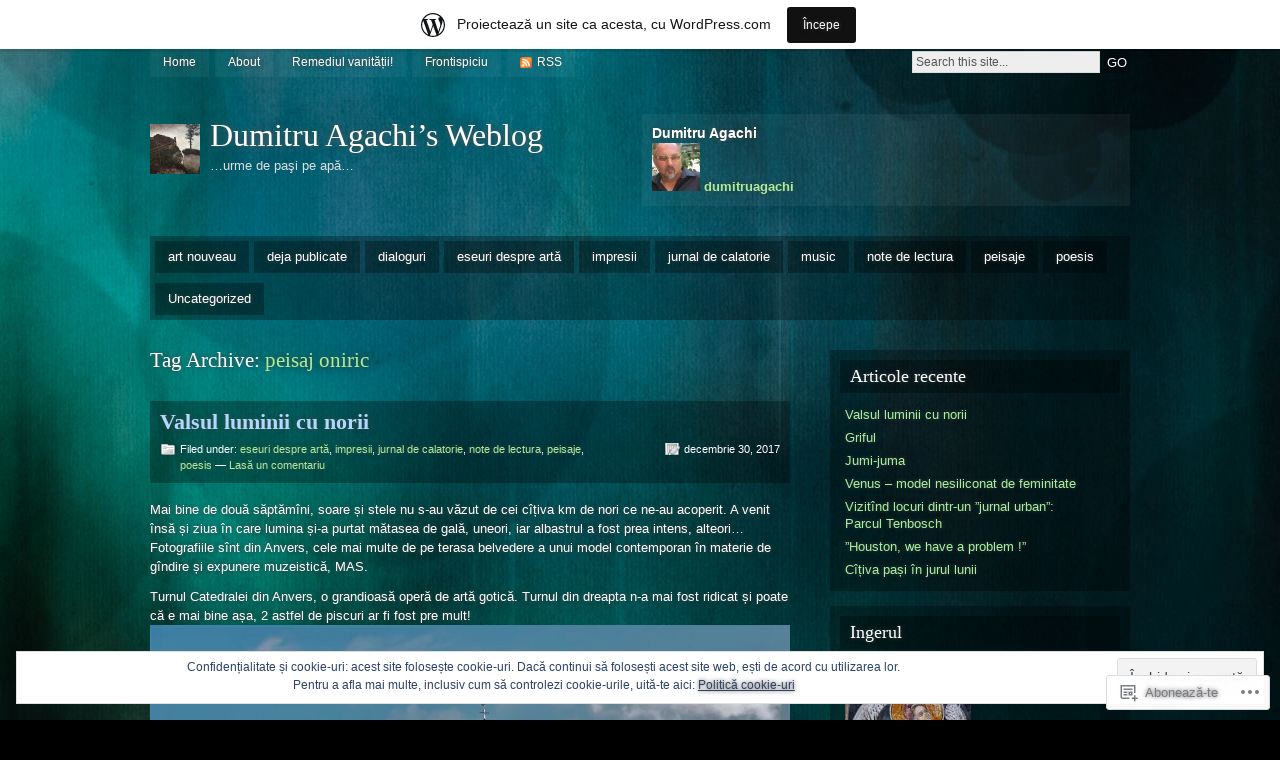

--- FILE ---
content_type: text/html; charset=UTF-8
request_url: https://dumitruagachi.wordpress.com/tag/peisaj-oniric/
body_size: 35890
content:
<!DOCTYPE html PUBLIC "-//W3C//DTD XHTML 1.0 Strict//EN" "http://www.w3.org/TR/xhtml1/DTD/xhtml1-strict.dtd">
<html xmlns="http://www.w3.org/1999/xhtml" lang="ro-RO">

<head profile="http://gmpg.org/xfn/11">
<meta http-equiv="Content-Type" content="text/html; charset=UTF-8" />
<title>peisaj oniric | Dumitru Agachi's Weblog</title>
<link rel="pingback" href="https://dumitruagachi.wordpress.com/xmlrpc.php" />

<!--[if lt IE 7]>
<link href="https://s0.wp.com/wp-content/themes/pub/motion/ie6.css?m=1265232666i" rel="stylesheet" type="text/css" media="screen" />
<script type="text/javascript">var clear="https://s0.wp.com/wp-content/themes/pub/motion/images/clear.gif?m=1265232666i"; //path to clear.gif</script>
<script type="text/javascript" src="https://s0.wp.com/wp-content/themes/pub/motion/js/unitpngfix.js?m=1315596887i"></script>
<![endif]-->

<meta name='robots' content='max-image-preview:large' />
<link rel='dns-prefetch' href='//s0.wp.com' />
<link rel='dns-prefetch' href='//af.pubmine.com' />
<link rel="alternate" type="application/rss+xml" title="Flux Dumitru Agachi&#039;s Weblog &raquo;" href="https://dumitruagachi.wordpress.com/feed/" />
<link rel="alternate" type="application/rss+xml" title="Flux comentarii Dumitru Agachi&#039;s Weblog &raquo;" href="https://dumitruagachi.wordpress.com/comments/feed/" />
<link rel="alternate" type="application/rss+xml" title="Flux etichetă Dumitru Agachi&#039;s Weblog &raquo; peisaj oniric" href="https://dumitruagachi.wordpress.com/tag/peisaj-oniric/feed/" />
	<script type="text/javascript">
		/* <![CDATA[ */
		function addLoadEvent(func) {
			var oldonload = window.onload;
			if (typeof window.onload != 'function') {
				window.onload = func;
			} else {
				window.onload = function () {
					oldonload();
					func();
				}
			}
		}
		/* ]]> */
	</script>
	<link crossorigin='anonymous' rel='stylesheet' id='all-css-0-1' href='/_static/??-eJx9jV0KwkAMhC/kGkWp+CCeZbuNa9rsD02W0tu7BSsVwZfAZGa+gSkbl6JiVAjFZC6eosBEnUcVwFLdNBAathMohsxWUUB0Ztw7kR1sAC0n/0EEOw6oFL1p7Qg1+v35KW/We9Rs3fDWEFJaTle4LlN8UCRFI25MzKue//HWDOgTQ2Xk0laeUopL6x5ux0tzbM6Ha3PqX6YpZnw=&cssminify=yes' type='text/css' media='all' />
<style id='wp-emoji-styles-inline-css'>

	img.wp-smiley, img.emoji {
		display: inline !important;
		border: none !important;
		box-shadow: none !important;
		height: 1em !important;
		width: 1em !important;
		margin: 0 0.07em !important;
		vertical-align: -0.1em !important;
		background: none !important;
		padding: 0 !important;
	}
/*# sourceURL=wp-emoji-styles-inline-css */
</style>
<link crossorigin='anonymous' rel='stylesheet' id='all-css-2-1' href='/wp-content/plugins/gutenberg-core/v22.4.0/build/styles/block-library/style.min.css?m=1768935615i&cssminify=yes' type='text/css' media='all' />
<style id='wp-block-library-inline-css'>
.has-text-align-justify {
	text-align:justify;
}
.has-text-align-justify{text-align:justify;}

/*# sourceURL=wp-block-library-inline-css */
</style><style id='global-styles-inline-css'>
:root{--wp--preset--aspect-ratio--square: 1;--wp--preset--aspect-ratio--4-3: 4/3;--wp--preset--aspect-ratio--3-4: 3/4;--wp--preset--aspect-ratio--3-2: 3/2;--wp--preset--aspect-ratio--2-3: 2/3;--wp--preset--aspect-ratio--16-9: 16/9;--wp--preset--aspect-ratio--9-16: 9/16;--wp--preset--color--black: #000000;--wp--preset--color--cyan-bluish-gray: #abb8c3;--wp--preset--color--white: #ffffff;--wp--preset--color--pale-pink: #f78da7;--wp--preset--color--vivid-red: #cf2e2e;--wp--preset--color--luminous-vivid-orange: #ff6900;--wp--preset--color--luminous-vivid-amber: #fcb900;--wp--preset--color--light-green-cyan: #7bdcb5;--wp--preset--color--vivid-green-cyan: #00d084;--wp--preset--color--pale-cyan-blue: #8ed1fc;--wp--preset--color--vivid-cyan-blue: #0693e3;--wp--preset--color--vivid-purple: #9b51e0;--wp--preset--gradient--vivid-cyan-blue-to-vivid-purple: linear-gradient(135deg,rgb(6,147,227) 0%,rgb(155,81,224) 100%);--wp--preset--gradient--light-green-cyan-to-vivid-green-cyan: linear-gradient(135deg,rgb(122,220,180) 0%,rgb(0,208,130) 100%);--wp--preset--gradient--luminous-vivid-amber-to-luminous-vivid-orange: linear-gradient(135deg,rgb(252,185,0) 0%,rgb(255,105,0) 100%);--wp--preset--gradient--luminous-vivid-orange-to-vivid-red: linear-gradient(135deg,rgb(255,105,0) 0%,rgb(207,46,46) 100%);--wp--preset--gradient--very-light-gray-to-cyan-bluish-gray: linear-gradient(135deg,rgb(238,238,238) 0%,rgb(169,184,195) 100%);--wp--preset--gradient--cool-to-warm-spectrum: linear-gradient(135deg,rgb(74,234,220) 0%,rgb(151,120,209) 20%,rgb(207,42,186) 40%,rgb(238,44,130) 60%,rgb(251,105,98) 80%,rgb(254,248,76) 100%);--wp--preset--gradient--blush-light-purple: linear-gradient(135deg,rgb(255,206,236) 0%,rgb(152,150,240) 100%);--wp--preset--gradient--blush-bordeaux: linear-gradient(135deg,rgb(254,205,165) 0%,rgb(254,45,45) 50%,rgb(107,0,62) 100%);--wp--preset--gradient--luminous-dusk: linear-gradient(135deg,rgb(255,203,112) 0%,rgb(199,81,192) 50%,rgb(65,88,208) 100%);--wp--preset--gradient--pale-ocean: linear-gradient(135deg,rgb(255,245,203) 0%,rgb(182,227,212) 50%,rgb(51,167,181) 100%);--wp--preset--gradient--electric-grass: linear-gradient(135deg,rgb(202,248,128) 0%,rgb(113,206,126) 100%);--wp--preset--gradient--midnight: linear-gradient(135deg,rgb(2,3,129) 0%,rgb(40,116,252) 100%);--wp--preset--font-size--small: 13px;--wp--preset--font-size--medium: 20px;--wp--preset--font-size--large: 36px;--wp--preset--font-size--x-large: 42px;--wp--preset--font-family--albert-sans: 'Albert Sans', sans-serif;--wp--preset--font-family--alegreya: Alegreya, serif;--wp--preset--font-family--arvo: Arvo, serif;--wp--preset--font-family--bodoni-moda: 'Bodoni Moda', serif;--wp--preset--font-family--bricolage-grotesque: 'Bricolage Grotesque', sans-serif;--wp--preset--font-family--cabin: Cabin, sans-serif;--wp--preset--font-family--chivo: Chivo, sans-serif;--wp--preset--font-family--commissioner: Commissioner, sans-serif;--wp--preset--font-family--cormorant: Cormorant, serif;--wp--preset--font-family--courier-prime: 'Courier Prime', monospace;--wp--preset--font-family--crimson-pro: 'Crimson Pro', serif;--wp--preset--font-family--dm-mono: 'DM Mono', monospace;--wp--preset--font-family--dm-sans: 'DM Sans', sans-serif;--wp--preset--font-family--dm-serif-display: 'DM Serif Display', serif;--wp--preset--font-family--domine: Domine, serif;--wp--preset--font-family--eb-garamond: 'EB Garamond', serif;--wp--preset--font-family--epilogue: Epilogue, sans-serif;--wp--preset--font-family--fahkwang: Fahkwang, sans-serif;--wp--preset--font-family--figtree: Figtree, sans-serif;--wp--preset--font-family--fira-sans: 'Fira Sans', sans-serif;--wp--preset--font-family--fjalla-one: 'Fjalla One', sans-serif;--wp--preset--font-family--fraunces: Fraunces, serif;--wp--preset--font-family--gabarito: Gabarito, system-ui;--wp--preset--font-family--ibm-plex-mono: 'IBM Plex Mono', monospace;--wp--preset--font-family--ibm-plex-sans: 'IBM Plex Sans', sans-serif;--wp--preset--font-family--ibarra-real-nova: 'Ibarra Real Nova', serif;--wp--preset--font-family--instrument-serif: 'Instrument Serif', serif;--wp--preset--font-family--inter: Inter, sans-serif;--wp--preset--font-family--josefin-sans: 'Josefin Sans', sans-serif;--wp--preset--font-family--jost: Jost, sans-serif;--wp--preset--font-family--libre-baskerville: 'Libre Baskerville', serif;--wp--preset--font-family--libre-franklin: 'Libre Franklin', sans-serif;--wp--preset--font-family--literata: Literata, serif;--wp--preset--font-family--lora: Lora, serif;--wp--preset--font-family--merriweather: Merriweather, serif;--wp--preset--font-family--montserrat: Montserrat, sans-serif;--wp--preset--font-family--newsreader: Newsreader, serif;--wp--preset--font-family--noto-sans-mono: 'Noto Sans Mono', sans-serif;--wp--preset--font-family--nunito: Nunito, sans-serif;--wp--preset--font-family--open-sans: 'Open Sans', sans-serif;--wp--preset--font-family--overpass: Overpass, sans-serif;--wp--preset--font-family--pt-serif: 'PT Serif', serif;--wp--preset--font-family--petrona: Petrona, serif;--wp--preset--font-family--piazzolla: Piazzolla, serif;--wp--preset--font-family--playfair-display: 'Playfair Display', serif;--wp--preset--font-family--plus-jakarta-sans: 'Plus Jakarta Sans', sans-serif;--wp--preset--font-family--poppins: Poppins, sans-serif;--wp--preset--font-family--raleway: Raleway, sans-serif;--wp--preset--font-family--roboto: Roboto, sans-serif;--wp--preset--font-family--roboto-slab: 'Roboto Slab', serif;--wp--preset--font-family--rubik: Rubik, sans-serif;--wp--preset--font-family--rufina: Rufina, serif;--wp--preset--font-family--sora: Sora, sans-serif;--wp--preset--font-family--source-sans-3: 'Source Sans 3', sans-serif;--wp--preset--font-family--source-serif-4: 'Source Serif 4', serif;--wp--preset--font-family--space-mono: 'Space Mono', monospace;--wp--preset--font-family--syne: Syne, sans-serif;--wp--preset--font-family--texturina: Texturina, serif;--wp--preset--font-family--urbanist: Urbanist, sans-serif;--wp--preset--font-family--work-sans: 'Work Sans', sans-serif;--wp--preset--spacing--20: 0.44rem;--wp--preset--spacing--30: 0.67rem;--wp--preset--spacing--40: 1rem;--wp--preset--spacing--50: 1.5rem;--wp--preset--spacing--60: 2.25rem;--wp--preset--spacing--70: 3.38rem;--wp--preset--spacing--80: 5.06rem;--wp--preset--shadow--natural: 6px 6px 9px rgba(0, 0, 0, 0.2);--wp--preset--shadow--deep: 12px 12px 50px rgba(0, 0, 0, 0.4);--wp--preset--shadow--sharp: 6px 6px 0px rgba(0, 0, 0, 0.2);--wp--preset--shadow--outlined: 6px 6px 0px -3px rgb(255, 255, 255), 6px 6px rgb(0, 0, 0);--wp--preset--shadow--crisp: 6px 6px 0px rgb(0, 0, 0);}:where(body) { margin: 0; }:where(.is-layout-flex){gap: 0.5em;}:where(.is-layout-grid){gap: 0.5em;}body .is-layout-flex{display: flex;}.is-layout-flex{flex-wrap: wrap;align-items: center;}.is-layout-flex > :is(*, div){margin: 0;}body .is-layout-grid{display: grid;}.is-layout-grid > :is(*, div){margin: 0;}body{padding-top: 0px;padding-right: 0px;padding-bottom: 0px;padding-left: 0px;}:root :where(.wp-element-button, .wp-block-button__link){background-color: #32373c;border-width: 0;color: #fff;font-family: inherit;font-size: inherit;font-style: inherit;font-weight: inherit;letter-spacing: inherit;line-height: inherit;padding-top: calc(0.667em + 2px);padding-right: calc(1.333em + 2px);padding-bottom: calc(0.667em + 2px);padding-left: calc(1.333em + 2px);text-decoration: none;text-transform: inherit;}.has-black-color{color: var(--wp--preset--color--black) !important;}.has-cyan-bluish-gray-color{color: var(--wp--preset--color--cyan-bluish-gray) !important;}.has-white-color{color: var(--wp--preset--color--white) !important;}.has-pale-pink-color{color: var(--wp--preset--color--pale-pink) !important;}.has-vivid-red-color{color: var(--wp--preset--color--vivid-red) !important;}.has-luminous-vivid-orange-color{color: var(--wp--preset--color--luminous-vivid-orange) !important;}.has-luminous-vivid-amber-color{color: var(--wp--preset--color--luminous-vivid-amber) !important;}.has-light-green-cyan-color{color: var(--wp--preset--color--light-green-cyan) !important;}.has-vivid-green-cyan-color{color: var(--wp--preset--color--vivid-green-cyan) !important;}.has-pale-cyan-blue-color{color: var(--wp--preset--color--pale-cyan-blue) !important;}.has-vivid-cyan-blue-color{color: var(--wp--preset--color--vivid-cyan-blue) !important;}.has-vivid-purple-color{color: var(--wp--preset--color--vivid-purple) !important;}.has-black-background-color{background-color: var(--wp--preset--color--black) !important;}.has-cyan-bluish-gray-background-color{background-color: var(--wp--preset--color--cyan-bluish-gray) !important;}.has-white-background-color{background-color: var(--wp--preset--color--white) !important;}.has-pale-pink-background-color{background-color: var(--wp--preset--color--pale-pink) !important;}.has-vivid-red-background-color{background-color: var(--wp--preset--color--vivid-red) !important;}.has-luminous-vivid-orange-background-color{background-color: var(--wp--preset--color--luminous-vivid-orange) !important;}.has-luminous-vivid-amber-background-color{background-color: var(--wp--preset--color--luminous-vivid-amber) !important;}.has-light-green-cyan-background-color{background-color: var(--wp--preset--color--light-green-cyan) !important;}.has-vivid-green-cyan-background-color{background-color: var(--wp--preset--color--vivid-green-cyan) !important;}.has-pale-cyan-blue-background-color{background-color: var(--wp--preset--color--pale-cyan-blue) !important;}.has-vivid-cyan-blue-background-color{background-color: var(--wp--preset--color--vivid-cyan-blue) !important;}.has-vivid-purple-background-color{background-color: var(--wp--preset--color--vivid-purple) !important;}.has-black-border-color{border-color: var(--wp--preset--color--black) !important;}.has-cyan-bluish-gray-border-color{border-color: var(--wp--preset--color--cyan-bluish-gray) !important;}.has-white-border-color{border-color: var(--wp--preset--color--white) !important;}.has-pale-pink-border-color{border-color: var(--wp--preset--color--pale-pink) !important;}.has-vivid-red-border-color{border-color: var(--wp--preset--color--vivid-red) !important;}.has-luminous-vivid-orange-border-color{border-color: var(--wp--preset--color--luminous-vivid-orange) !important;}.has-luminous-vivid-amber-border-color{border-color: var(--wp--preset--color--luminous-vivid-amber) !important;}.has-light-green-cyan-border-color{border-color: var(--wp--preset--color--light-green-cyan) !important;}.has-vivid-green-cyan-border-color{border-color: var(--wp--preset--color--vivid-green-cyan) !important;}.has-pale-cyan-blue-border-color{border-color: var(--wp--preset--color--pale-cyan-blue) !important;}.has-vivid-cyan-blue-border-color{border-color: var(--wp--preset--color--vivid-cyan-blue) !important;}.has-vivid-purple-border-color{border-color: var(--wp--preset--color--vivid-purple) !important;}.has-vivid-cyan-blue-to-vivid-purple-gradient-background{background: var(--wp--preset--gradient--vivid-cyan-blue-to-vivid-purple) !important;}.has-light-green-cyan-to-vivid-green-cyan-gradient-background{background: var(--wp--preset--gradient--light-green-cyan-to-vivid-green-cyan) !important;}.has-luminous-vivid-amber-to-luminous-vivid-orange-gradient-background{background: var(--wp--preset--gradient--luminous-vivid-amber-to-luminous-vivid-orange) !important;}.has-luminous-vivid-orange-to-vivid-red-gradient-background{background: var(--wp--preset--gradient--luminous-vivid-orange-to-vivid-red) !important;}.has-very-light-gray-to-cyan-bluish-gray-gradient-background{background: var(--wp--preset--gradient--very-light-gray-to-cyan-bluish-gray) !important;}.has-cool-to-warm-spectrum-gradient-background{background: var(--wp--preset--gradient--cool-to-warm-spectrum) !important;}.has-blush-light-purple-gradient-background{background: var(--wp--preset--gradient--blush-light-purple) !important;}.has-blush-bordeaux-gradient-background{background: var(--wp--preset--gradient--blush-bordeaux) !important;}.has-luminous-dusk-gradient-background{background: var(--wp--preset--gradient--luminous-dusk) !important;}.has-pale-ocean-gradient-background{background: var(--wp--preset--gradient--pale-ocean) !important;}.has-electric-grass-gradient-background{background: var(--wp--preset--gradient--electric-grass) !important;}.has-midnight-gradient-background{background: var(--wp--preset--gradient--midnight) !important;}.has-small-font-size{font-size: var(--wp--preset--font-size--small) !important;}.has-medium-font-size{font-size: var(--wp--preset--font-size--medium) !important;}.has-large-font-size{font-size: var(--wp--preset--font-size--large) !important;}.has-x-large-font-size{font-size: var(--wp--preset--font-size--x-large) !important;}.has-albert-sans-font-family{font-family: var(--wp--preset--font-family--albert-sans) !important;}.has-alegreya-font-family{font-family: var(--wp--preset--font-family--alegreya) !important;}.has-arvo-font-family{font-family: var(--wp--preset--font-family--arvo) !important;}.has-bodoni-moda-font-family{font-family: var(--wp--preset--font-family--bodoni-moda) !important;}.has-bricolage-grotesque-font-family{font-family: var(--wp--preset--font-family--bricolage-grotesque) !important;}.has-cabin-font-family{font-family: var(--wp--preset--font-family--cabin) !important;}.has-chivo-font-family{font-family: var(--wp--preset--font-family--chivo) !important;}.has-commissioner-font-family{font-family: var(--wp--preset--font-family--commissioner) !important;}.has-cormorant-font-family{font-family: var(--wp--preset--font-family--cormorant) !important;}.has-courier-prime-font-family{font-family: var(--wp--preset--font-family--courier-prime) !important;}.has-crimson-pro-font-family{font-family: var(--wp--preset--font-family--crimson-pro) !important;}.has-dm-mono-font-family{font-family: var(--wp--preset--font-family--dm-mono) !important;}.has-dm-sans-font-family{font-family: var(--wp--preset--font-family--dm-sans) !important;}.has-dm-serif-display-font-family{font-family: var(--wp--preset--font-family--dm-serif-display) !important;}.has-domine-font-family{font-family: var(--wp--preset--font-family--domine) !important;}.has-eb-garamond-font-family{font-family: var(--wp--preset--font-family--eb-garamond) !important;}.has-epilogue-font-family{font-family: var(--wp--preset--font-family--epilogue) !important;}.has-fahkwang-font-family{font-family: var(--wp--preset--font-family--fahkwang) !important;}.has-figtree-font-family{font-family: var(--wp--preset--font-family--figtree) !important;}.has-fira-sans-font-family{font-family: var(--wp--preset--font-family--fira-sans) !important;}.has-fjalla-one-font-family{font-family: var(--wp--preset--font-family--fjalla-one) !important;}.has-fraunces-font-family{font-family: var(--wp--preset--font-family--fraunces) !important;}.has-gabarito-font-family{font-family: var(--wp--preset--font-family--gabarito) !important;}.has-ibm-plex-mono-font-family{font-family: var(--wp--preset--font-family--ibm-plex-mono) !important;}.has-ibm-plex-sans-font-family{font-family: var(--wp--preset--font-family--ibm-plex-sans) !important;}.has-ibarra-real-nova-font-family{font-family: var(--wp--preset--font-family--ibarra-real-nova) !important;}.has-instrument-serif-font-family{font-family: var(--wp--preset--font-family--instrument-serif) !important;}.has-inter-font-family{font-family: var(--wp--preset--font-family--inter) !important;}.has-josefin-sans-font-family{font-family: var(--wp--preset--font-family--josefin-sans) !important;}.has-jost-font-family{font-family: var(--wp--preset--font-family--jost) !important;}.has-libre-baskerville-font-family{font-family: var(--wp--preset--font-family--libre-baskerville) !important;}.has-libre-franklin-font-family{font-family: var(--wp--preset--font-family--libre-franklin) !important;}.has-literata-font-family{font-family: var(--wp--preset--font-family--literata) !important;}.has-lora-font-family{font-family: var(--wp--preset--font-family--lora) !important;}.has-merriweather-font-family{font-family: var(--wp--preset--font-family--merriweather) !important;}.has-montserrat-font-family{font-family: var(--wp--preset--font-family--montserrat) !important;}.has-newsreader-font-family{font-family: var(--wp--preset--font-family--newsreader) !important;}.has-noto-sans-mono-font-family{font-family: var(--wp--preset--font-family--noto-sans-mono) !important;}.has-nunito-font-family{font-family: var(--wp--preset--font-family--nunito) !important;}.has-open-sans-font-family{font-family: var(--wp--preset--font-family--open-sans) !important;}.has-overpass-font-family{font-family: var(--wp--preset--font-family--overpass) !important;}.has-pt-serif-font-family{font-family: var(--wp--preset--font-family--pt-serif) !important;}.has-petrona-font-family{font-family: var(--wp--preset--font-family--petrona) !important;}.has-piazzolla-font-family{font-family: var(--wp--preset--font-family--piazzolla) !important;}.has-playfair-display-font-family{font-family: var(--wp--preset--font-family--playfair-display) !important;}.has-plus-jakarta-sans-font-family{font-family: var(--wp--preset--font-family--plus-jakarta-sans) !important;}.has-poppins-font-family{font-family: var(--wp--preset--font-family--poppins) !important;}.has-raleway-font-family{font-family: var(--wp--preset--font-family--raleway) !important;}.has-roboto-font-family{font-family: var(--wp--preset--font-family--roboto) !important;}.has-roboto-slab-font-family{font-family: var(--wp--preset--font-family--roboto-slab) !important;}.has-rubik-font-family{font-family: var(--wp--preset--font-family--rubik) !important;}.has-rufina-font-family{font-family: var(--wp--preset--font-family--rufina) !important;}.has-sora-font-family{font-family: var(--wp--preset--font-family--sora) !important;}.has-source-sans-3-font-family{font-family: var(--wp--preset--font-family--source-sans-3) !important;}.has-source-serif-4-font-family{font-family: var(--wp--preset--font-family--source-serif-4) !important;}.has-space-mono-font-family{font-family: var(--wp--preset--font-family--space-mono) !important;}.has-syne-font-family{font-family: var(--wp--preset--font-family--syne) !important;}.has-texturina-font-family{font-family: var(--wp--preset--font-family--texturina) !important;}.has-urbanist-font-family{font-family: var(--wp--preset--font-family--urbanist) !important;}.has-work-sans-font-family{font-family: var(--wp--preset--font-family--work-sans) !important;}
/*# sourceURL=global-styles-inline-css */
</style>

<style id='classic-theme-styles-inline-css'>
.wp-block-button__link{background-color:#32373c;border-radius:9999px;box-shadow:none;color:#fff;font-size:1.125em;padding:calc(.667em + 2px) calc(1.333em + 2px);text-decoration:none}.wp-block-file__button{background:#32373c;color:#fff}.wp-block-accordion-heading{margin:0}.wp-block-accordion-heading__toggle{background-color:inherit!important;color:inherit!important}.wp-block-accordion-heading__toggle:not(:focus-visible){outline:none}.wp-block-accordion-heading__toggle:focus,.wp-block-accordion-heading__toggle:hover{background-color:inherit!important;border:none;box-shadow:none;color:inherit;padding:var(--wp--preset--spacing--20,1em) 0;text-decoration:none}.wp-block-accordion-heading__toggle:focus-visible{outline:auto;outline-offset:0}
/*# sourceURL=/wp-content/plugins/gutenberg-core/v22.4.0/build/styles/block-library/classic.min.css */
</style>
<link crossorigin='anonymous' rel='stylesheet' id='all-css-4-1' href='/_static/??-eJyFj9EOgjAMRX/I0iBE8cH4LTDqnK5sWYfEv7dooiQm+NL0NvfctjhFMGHINGSMfrRuEDSh88HcBLdF2RQliOPoCRLdixp7J/njAMkPT4UR2eAiiEf4ZiXSOcc2zw6m3rXkidW2hk1RGei6mEgEtLIbGfJFQfnh3mOMY4ccsgsD/j0rkT5gtbWoroVcgywF0Lfb14qlgLNvXZrREx/LfV3uDlVVNdcn3y2BXg==&cssminify=yes' type='text/css' media='all' />
<link crossorigin='anonymous' rel='stylesheet' id='print-css-5-1' href='/wp-content/mu-plugins/global-print/global-print.css?m=1465851035i&cssminify=yes' type='text/css' media='print' />
<style id='jetpack-global-styles-frontend-style-inline-css'>
:root { --font-headings: unset; --font-base: unset; --font-headings-default: -apple-system,BlinkMacSystemFont,"Segoe UI",Roboto,Oxygen-Sans,Ubuntu,Cantarell,"Helvetica Neue",sans-serif; --font-base-default: -apple-system,BlinkMacSystemFont,"Segoe UI",Roboto,Oxygen-Sans,Ubuntu,Cantarell,"Helvetica Neue",sans-serif;}
/*# sourceURL=jetpack-global-styles-frontend-style-inline-css */
</style>
<link crossorigin='anonymous' rel='stylesheet' id='all-css-8-1' href='/wp-content/themes/h4/global.css?m=1420737423i&cssminify=yes' type='text/css' media='all' />
<script type="text/javascript" id="wpcom-actionbar-placeholder-js-extra">
/* <![CDATA[ */
var actionbardata = {"siteID":"4675511","postID":"0","siteURL":"https://dumitruagachi.wordpress.com","xhrURL":"https://dumitruagachi.wordpress.com/wp-admin/admin-ajax.php","nonce":"599d797d32","isLoggedIn":"","statusMessage":"","subsEmailDefault":"instantly","proxyScriptUrl":"https://s0.wp.com/wp-content/js/wpcom-proxy-request.js?m=1513050504i&amp;ver=20211021","i18n":{"followedText":"Acum, articolele noi de pe acest site vor ap\u0103rea acum \u00een \u003Ca href=\"https://wordpress.com/reader\"\u003ECititor\u003C/a\u003E","foldBar":"Restr\u00e2nge aceast\u0103 bar\u0103","unfoldBar":"Extinde aceast\u0103 bar\u0103","shortLinkCopied":"Am copiat leg\u0103tura scurt\u0103 \u00een clipboard."}};
//# sourceURL=wpcom-actionbar-placeholder-js-extra
/* ]]> */
</script>
<script type="text/javascript" id="jetpack-mu-wpcom-settings-js-before">
/* <![CDATA[ */
var JETPACK_MU_WPCOM_SETTINGS = {"assetsUrl":"https://s0.wp.com/wp-content/mu-plugins/jetpack-mu-wpcom-plugin/moon/jetpack_vendor/automattic/jetpack-mu-wpcom/src/build/"};
//# sourceURL=jetpack-mu-wpcom-settings-js-before
/* ]]> */
</script>
<script crossorigin='anonymous' type='text/javascript'  src='/_static/??/wp-content/js/rlt-proxy.js,/wp-content/themes/pub/motion/js/sfhover.js,/wp-content/blog-plugins/wordads-classes/js/cmp/v2/cmp-non-gdpr.js?m=1720530689j'></script>
<script type="text/javascript" id="rlt-proxy-js-after">
/* <![CDATA[ */
	rltInitialize( {"token":null,"iframeOrigins":["https:\/\/widgets.wp.com"]} );
//# sourceURL=rlt-proxy-js-after
/* ]]> */
</script>
<link rel="EditURI" type="application/rsd+xml" title="RSD" href="https://dumitruagachi.wordpress.com/xmlrpc.php?rsd" />
<meta name="generator" content="WordPress.com" />

<!-- Jetpack Open Graph Tags -->
<meta property="og:type" content="website" />
<meta property="og:title" content="peisaj oniric &#8211; Dumitru Agachi&#8217;s Weblog" />
<meta property="og:url" content="https://dumitruagachi.wordpress.com/tag/peisaj-oniric/" />
<meta property="og:site_name" content="Dumitru Agachi&#039;s Weblog" />
<meta property="og:image" content="https://secure.gravatar.com/blavatar/eed4943c94a3ac1ac560e700e63cc708e5f8bfb20b2f0828717f653d2da9a52f?s=200&#038;ts=1769251096" />
<meta property="og:image:width" content="200" />
<meta property="og:image:height" content="200" />
<meta property="og:image:alt" content="" />
<meta property="og:locale" content="ro_RO" />
<meta property="fb:app_id" content="249643311490" />

<!-- End Jetpack Open Graph Tags -->
<link rel="shortcut icon" type="image/x-icon" href="https://secure.gravatar.com/blavatar/eed4943c94a3ac1ac560e700e63cc708e5f8bfb20b2f0828717f653d2da9a52f?s=32" sizes="16x16" />
<link rel="icon" type="image/x-icon" href="https://secure.gravatar.com/blavatar/eed4943c94a3ac1ac560e700e63cc708e5f8bfb20b2f0828717f653d2da9a52f?s=32" sizes="16x16" />
<link rel="apple-touch-icon" href="https://secure.gravatar.com/blavatar/eed4943c94a3ac1ac560e700e63cc708e5f8bfb20b2f0828717f653d2da9a52f?s=114" />
<link rel='openid.server' href='https://dumitruagachi.wordpress.com/?openidserver=1' />
<link rel='openid.delegate' href='https://dumitruagachi.wordpress.com/' />
<link rel="search" type="application/opensearchdescription+xml" href="https://dumitruagachi.wordpress.com/osd.xml" title="Dumitru Agachi&#039;s Weblog" />
<link rel="search" type="application/opensearchdescription+xml" href="https://s1.wp.com/opensearch.xml" title="WordPress.com" />
<style type="text/css">.recentcomments a{display:inline !important;padding:0 !important;margin:0 !important;}</style>		<style type="text/css">
			.recentcomments a {
				display: inline !important;
				padding: 0 !important;
				margin: 0 !important;
			}

			table.recentcommentsavatartop img.avatar, table.recentcommentsavatarend img.avatar {
				border: 0px;
				margin: 0;
			}

			table.recentcommentsavatartop a, table.recentcommentsavatarend a {
				border: 0px !important;
				background-color: transparent !important;
			}

			td.recentcommentsavatarend, td.recentcommentsavatartop {
				padding: 0px 0px 1px 0px;
				margin: 0px;
			}

			td.recentcommentstextend {
				border: none !important;
				padding: 0px 0px 2px 10px;
			}

			.rtl td.recentcommentstextend {
				padding: 0px 10px 2px 0px;
			}

			td.recentcommentstexttop {
				border: none;
				padding: 0px 0px 0px 10px;
			}

			.rtl td.recentcommentstexttop {
				padding: 0px 10px 0px 0px;
			}
		</style>
		<meta name="description" content="Articole din peisaj oniric scrise de dumitruagachi" />
<script type="text/javascript">
/* <![CDATA[ */
var wa_client = {}; wa_client.cmd = []; wa_client.config = { 'blog_id': 4675511, 'blog_language': 'ro', 'is_wordads': false, 'hosting_type': 0, 'afp_account_id': null, 'afp_host_id': 5038568878849053, 'theme': 'pub/motion', '_': { 'title': 'Publicitate', 'privacy_settings': 'Setări pentru confidențialitate' }, 'formats': [ 'belowpost', 'bottom_sticky', 'sidebar_sticky_right', 'sidebar', 'gutenberg_rectangle', 'gutenberg_leaderboard', 'gutenberg_mobile_leaderboard', 'gutenberg_skyscraper' ] };
/* ]]> */
</script>
		<script type="text/javascript">

			window.doNotSellCallback = function() {

				var linkElements = [
					'a[href="https://wordpress.com/?ref=footer_blog"]',
					'a[href="https://wordpress.com/?ref=footer_website"]',
					'a[href="https://wordpress.com/?ref=vertical_footer"]',
					'a[href^="https://wordpress.com/?ref=footer_segment_"]',
				].join(',');

				var dnsLink = document.createElement( 'a' );
				dnsLink.href = 'https://wordpress.com/ro/advertising-program-optout/';
				dnsLink.classList.add( 'do-not-sell-link' );
				dnsLink.rel = 'nofollow';
				dnsLink.style.marginLeft = '0.5em';
				dnsLink.textContent = 'Nu vinde și nu partaja informațiile mele cu caracter personal';

				var creditLinks = document.querySelectorAll( linkElements );

				if ( 0 === creditLinks.length ) {
					return false;
				}

				Array.prototype.forEach.call( creditLinks, function( el ) {
					el.insertAdjacentElement( 'afterend', dnsLink );
				});

				return true;
			};

		</script>
		<script type="text/javascript">
	window.google_analytics_uacct = "UA-52447-2";
</script>

<script type="text/javascript">
	var _gaq = _gaq || [];
	_gaq.push(['_setAccount', 'UA-52447-2']);
	_gaq.push(['_gat._anonymizeIp']);
	_gaq.push(['_setDomainName', 'wordpress.com']);
	_gaq.push(['_initData']);
	_gaq.push(['_trackPageview']);

	(function() {
		var ga = document.createElement('script'); ga.type = 'text/javascript'; ga.async = true;
		ga.src = ('https:' == document.location.protocol ? 'https://ssl' : 'http://www') + '.google-analytics.com/ga.js';
		(document.getElementsByTagName('head')[0] || document.getElementsByTagName('body')[0]).appendChild(ga);
	})();
</script>
<link crossorigin='anonymous' rel='stylesheet' id='all-css-0-3' href='/_static/??-eJydj90KwjAMRl/ILsyhwwvxUWRrw8iWNqVpGXt7J/6AN6K7ywkfJ/lgjsZKyBgy+GIil4GCwog5dnZ6MniRAFcKFnoWOynoTBFTZVV38LvBiyuMCrZLUhT5HXottgpncgNmhSzRRNF10rww/qt7NCzEDrT0ahPFTLKGP6jyFLY+monRmaFjxrR8o/uBiz/X7aE5tcem3o83Q+uh0A==&cssminify=yes' type='text/css' media='all' />
</head>

<body class="archive tag tag-peisaj-oniric tag-40022424 wp-theme-pubmotion customizer-styles-applied jetpack-reblog-enabled has-marketing-bar has-marketing-bar-theme-motion">
<div id="wrapper">

<div id="top">
	<div id="topmenu">
			<ul>
		<li class="page_item"><a href="https://dumitruagachi.wordpress.com/">Home</a></li>		<li class="page_item page-item-2"><a href="https://dumitruagachi.wordpress.com/about/">About</a></li>
<li class="page_item page-item-8789"><a href="https://dumitruagachi.wordpress.com/remediul-vanitatii/">Remediul vanității!</a></li>
<li class="page_item page-item-3010"><a href="https://dumitruagachi.wordpress.com/frontispiciu/">Frontispiciu</a></li>
		<li><a class="rss" href="https://dumitruagachi.wordpress.com/feed/">RSS</a></li>
	</ul>

	</div>

	<div id="search">
		<form method="get" id="searchform" action="https://dumitruagachi.wordpress.com/">
			<p>
				<input type="text" value="Search this site..." onfocus="if (this.value == 'Search this site...' ) { this.value = ''; }" onblur="if (this.value == '' ) { this.value = 'Search this site...'; }" name="s" id="searchbox" />
				<input type="submit" class="submitbutton" value="GO" />
			</p>
		</form>
	</div>
</div><!-- /top -->

<div id="header">
	<div id="logo">
		<a href="https://dumitruagachi.wordpress.com/"><img src="https://dumitruagachi.wordpress.com/wp-content/uploads/2011/02/cropped-ulian-piatra-teodorei-sihla1.jpg" alt="Dumitru Agachi&#8217;s Weblog" /></a>
		<h1><a href="https://dumitruagachi.wordpress.com/">Dumitru Agachi&#8217;s Weblog</a></h1>
		<div id="desc">&#8230;urme de paşi pe apă&#8230;</div>
	</div><!-- /logo -->

	<div id="headerbanner" class="widget widget_authors"><h3 class="widgettitle">Dumitru Agachi</h3><ul><li><a href="https://dumitruagachi.wordpress.com/author/dumitruagachi/"> <img referrerpolicy="no-referrer" alt='Avatarul lui dumitruagachi' src='https://2.gravatar.com/avatar/8d245f1602cb3fd2f9d1a9aaf5d5d6c5db3e542dc451a7512566ffd08e2052fd?s=48&#038;d=https%3A%2F%2F2.gravatar.com%2Favatar%2Fad516503a11cd5ca435acc9bb6523536%3Fs%3D48&#038;r=G' srcset='https://2.gravatar.com/avatar/8d245f1602cb3fd2f9d1a9aaf5d5d6c5db3e542dc451a7512566ffd08e2052fd?s=48&#038;d=https%3A%2F%2F2.gravatar.com%2Favatar%2Fad516503a11cd5ca435acc9bb6523536%3Fs%3D48&#038;r=G 1x, https://2.gravatar.com/avatar/8d245f1602cb3fd2f9d1a9aaf5d5d6c5db3e542dc451a7512566ffd08e2052fd?s=72&#038;d=https%3A%2F%2F2.gravatar.com%2Favatar%2Fad516503a11cd5ca435acc9bb6523536%3Fs%3D72&#038;r=G 1.5x, https://2.gravatar.com/avatar/8d245f1602cb3fd2f9d1a9aaf5d5d6c5db3e542dc451a7512566ffd08e2052fd?s=96&#038;d=https%3A%2F%2F2.gravatar.com%2Favatar%2Fad516503a11cd5ca435acc9bb6523536%3Fs%3D96&#038;r=G 2x, https://2.gravatar.com/avatar/8d245f1602cb3fd2f9d1a9aaf5d5d6c5db3e542dc451a7512566ffd08e2052fd?s=144&#038;d=https%3A%2F%2F2.gravatar.com%2Favatar%2Fad516503a11cd5ca435acc9bb6523536%3Fs%3D144&#038;r=G 3x, https://2.gravatar.com/avatar/8d245f1602cb3fd2f9d1a9aaf5d5d6c5db3e542dc451a7512566ffd08e2052fd?s=192&#038;d=https%3A%2F%2F2.gravatar.com%2Favatar%2Fad516503a11cd5ca435acc9bb6523536%3Fs%3D192&#038;r=G 4x' class='avatar avatar-48' height='48' width='48' decoding='async' /> <strong>dumitruagachi</strong></a></li></ul></div></div><!-- /header -->

<div id="catnav">
	<ul id="nav">
			<li class="cat-item cat-item-77989"><a href="https://dumitruagachi.wordpress.com/category/art-nouveau/">art nouveau</a>
</li>
	<li class="cat-item cat-item-10568773"><a href="https://dumitruagachi.wordpress.com/category/deja-publicate/">deja publicate</a>
</li>
	<li class="cat-item cat-item-1231332"><a href="https://dumitruagachi.wordpress.com/category/dialoguri/">dialoguri</a>
</li>
	<li class="cat-item cat-item-10569034"><a href="https://dumitruagachi.wordpress.com/category/eseuri-despre-arta/">eseuri despre artă</a>
</li>
	<li class="cat-item cat-item-324284"><a href="https://dumitruagachi.wordpress.com/category/impresii/">impresii</a>
</li>
	<li class="cat-item cat-item-354898"><a href="https://dumitruagachi.wordpress.com/category/jurnal-de-calatorie/">jurnal de calatorie</a>
</li>
	<li class="cat-item cat-item-18"><a href="https://dumitruagachi.wordpress.com/category/music/">music</a>
</li>
	<li class="cat-item cat-item-985746"><a href="https://dumitruagachi.wordpress.com/category/note-de-lectura/">note de lectura</a>
</li>
	<li class="cat-item cat-item-523911"><a href="https://dumitruagachi.wordpress.com/category/peisaje/">peisaje</a>
</li>
	<li class="cat-item cat-item-164101"><a href="https://dumitruagachi.wordpress.com/category/poesis/">poesis</a>
</li>
	<li class="cat-item cat-item-1"><a href="https://dumitruagachi.wordpress.com/category/uncategorized/">Uncategorized</a>
</li>
	</ul>
</div><!-- /catnav -->

<div id="main">

	<div id="content">

		
		
				<h2 id="contentdesc">Tag Archive: <span>peisaj oniric</span></h2>
		<br/>

		
				<div class="post-10102 post type-post status-publish format-standard hentry category-eseuri-despre-arta category-impresii category-jurnal-de-calatorie category-note-de-lectura category-peisaje category-poesis tag-anvers tag-arta tag-arta-fotografica tag-catedrala-din-anvers tag-fotografie-de-arhitectura tag-fotografie-de-arta tag-lumina-inserarii tag-mas tag-muzeu tag-muzeu-din-anvers tag-peisaj-in-lumina-inserarii tag-peisaj-oniric tag-peisaj-urban tag-sera tag-valsul-luminii-cu-norii" id="post-10102">
		
			<div class="posttop">
									<h2 class="posttitle"><a href="https://dumitruagachi.wordpress.com/2017/12/30/valsul-luminii-cu-norii/" rel="bookmark">Valsul luminii cu&nbsp;norii</a></h2>
								<div class="postmetatop">
										<div class="categs">
						Filed under: <a href="https://dumitruagachi.wordpress.com/category/eseuri-despre-arta/" rel="category tag">eseuri despre artă</a>, <a href="https://dumitruagachi.wordpress.com/category/impresii/" rel="category tag">impresii</a>, <a href="https://dumitruagachi.wordpress.com/category/jurnal-de-calatorie/" rel="category tag">jurnal de calatorie</a>, <a href="https://dumitruagachi.wordpress.com/category/note-de-lectura/" rel="category tag">note de lectura</a>, <a href="https://dumitruagachi.wordpress.com/category/peisaje/" rel="category tag">peisaje</a>, <a href="https://dumitruagachi.wordpress.com/category/poesis/" rel="category tag">poesis</a> &mdash; <a href="https://dumitruagachi.wordpress.com/2017/12/30/valsul-luminii-cu-norii/#respond">Lasă un comentariu</a>					</div>
					<div class="date"><span>decembrie 30, 2017</span></div>
				</div>
			</div>

			<div class="postcontent">
				<p>Mai bine de două săptămîni, soare și stele nu s-au văzut de cei cîțiva km de nori ce ne-au acoperit. A venit însă și ziua în care lumina și-a purtat mătasea de gală, uneori, iar albastrul a fost prea intens, alteori&#8230; Fotografiile sînt din Anvers, cele mai multe de pe terasa belvedere a unui model contemporan în materie de gîndire și expunere muzeistică, MAS.</p>
<p>Turnul Catedralei din Anvers, o grandioasă operă de artă gotică. Turnul din dreapta n-a mai fost ridicat și poate că e mai bine așa, 2 astfel de piscuri ar fi fost pre mult!<br />
<a href="https://dumitruagachi.wordpress.com/wp-content/uploads/2017/12/pc283053w2.jpg"><img data-attachment-id="10103" data-permalink="https://dumitruagachi.wordpress.com/2017/12/30/valsul-luminii-cu-norii/olympus-digital-camera-600/" data-orig-file="https://dumitruagachi.wordpress.com/wp-content/uploads/2017/12/pc283053w2.jpg" data-orig-size="2736,3648" data-comments-opened="1" data-image-meta="{&quot;aperture&quot;:&quot;8&quot;,&quot;credit&quot;:&quot;&quot;,&quot;camera&quot;:&quot;E-410&quot;,&quot;caption&quot;:&quot;OLYMPUS DIGITAL CAMERA&quot;,&quot;created_timestamp&quot;:&quot;1514469460&quot;,&quot;copyright&quot;:&quot;&quot;,&quot;focal_length&quot;:&quot;40&quot;,&quot;iso&quot;:&quot;200&quot;,&quot;shutter_speed&quot;:&quot;0.0025&quot;,&quot;title&quot;:&quot;OLYMPUS DIGITAL CAMERA&quot;,&quot;orientation&quot;:&quot;1&quot;}" data-image-title="OLYMPUS DIGITAL CAMERA" data-image-description="" data-image-caption="" data-medium-file="https://dumitruagachi.wordpress.com/wp-content/uploads/2017/12/pc283053w2.jpg?w=225" data-large-file="https://dumitruagachi.wordpress.com/wp-content/uploads/2017/12/pc283053w2.jpg?w=640" src="https://dumitruagachi.wordpress.com/wp-content/uploads/2017/12/pc283053w2.jpg?w=640&#038;h=853" alt="" width="640" height="853" class="alignnone size-large wp-image-10103" srcset="https://dumitruagachi.wordpress.com/wp-content/uploads/2017/12/pc283053w2.jpg?w=640 640w, https://dumitruagachi.wordpress.com/wp-content/uploads/2017/12/pc283053w2.jpg?w=1280 1280w, https://dumitruagachi.wordpress.com/wp-content/uploads/2017/12/pc283053w2.jpg?w=113 113w, https://dumitruagachi.wordpress.com/wp-content/uploads/2017/12/pc283053w2.jpg?w=225 225w, https://dumitruagachi.wordpress.com/wp-content/uploads/2017/12/pc283053w2.jpg?w=768 768w" sizes="(max-width: 640px) 100vw, 640px" /></a></p>
<p><a href="https://dumitruagachi.wordpress.com/wp-content/uploads/2017/12/pc283126w2.jpg"><img data-attachment-id="10104" data-permalink="https://dumitruagachi.wordpress.com/2017/12/30/valsul-luminii-cu-norii/olympus-digital-camera-601/" data-orig-file="https://dumitruagachi.wordpress.com/wp-content/uploads/2017/12/pc283126w2.jpg" data-orig-size="3194,2395" data-comments-opened="1" data-image-meta="{&quot;aperture&quot;:&quot;9&quot;,&quot;credit&quot;:&quot;&quot;,&quot;camera&quot;:&quot;E-410&quot;,&quot;caption&quot;:&quot;OLYMPUS DIGITAL CAMERA&quot;,&quot;created_timestamp&quot;:&quot;1514476465&quot;,&quot;copyright&quot;:&quot;&quot;,&quot;focal_length&quot;:&quot;61&quot;,&quot;iso&quot;:&quot;400&quot;,&quot;shutter_speed&quot;:&quot;0.0015625&quot;,&quot;title&quot;:&quot;OLYMPUS DIGITAL CAMERA&quot;,&quot;orientation&quot;:&quot;1&quot;}" data-image-title="OLYMPUS DIGITAL CAMERA" data-image-description="" data-image-caption="" data-medium-file="https://dumitruagachi.wordpress.com/wp-content/uploads/2017/12/pc283126w2.jpg?w=300" data-large-file="https://dumitruagachi.wordpress.com/wp-content/uploads/2017/12/pc283126w2.jpg?w=640" src="https://dumitruagachi.wordpress.com/wp-content/uploads/2017/12/pc283126w2.jpg?w=640&#038;h=480" alt="" width="640" height="480" class="alignnone size-large wp-image-10104" srcset="https://dumitruagachi.wordpress.com/wp-content/uploads/2017/12/pc283126w2.jpg?w=640 640w, https://dumitruagachi.wordpress.com/wp-content/uploads/2017/12/pc283126w2.jpg?w=1280 1280w, https://dumitruagachi.wordpress.com/wp-content/uploads/2017/12/pc283126w2.jpg?w=150 150w, https://dumitruagachi.wordpress.com/wp-content/uploads/2017/12/pc283126w2.jpg?w=300 300w, https://dumitruagachi.wordpress.com/wp-content/uploads/2017/12/pc283126w2.jpg?w=768 768w, https://dumitruagachi.wordpress.com/wp-content/uploads/2017/12/pc283126w2.jpg?w=1024 1024w" sizes="(max-width: 640px) 100vw, 640px" /></a></p>
<p><a href="https://dumitruagachi.wordpress.com/wp-content/uploads/2017/12/pc283147w1.jpg"><img data-attachment-id="10105" data-permalink="https://dumitruagachi.wordpress.com/2017/12/30/valsul-luminii-cu-norii/olympus-digital-camera-602/" data-orig-file="https://dumitruagachi.wordpress.com/wp-content/uploads/2017/12/pc283147w1.jpg" data-orig-size="3648,2736" data-comments-opened="1" data-image-meta="{&quot;aperture&quot;:&quot;5.6&quot;,&quot;credit&quot;:&quot;&quot;,&quot;camera&quot;:&quot;E-410&quot;,&quot;caption&quot;:&quot;OLYMPUS DIGITAL CAMERA&quot;,&quot;created_timestamp&quot;:&quot;1514476724&quot;,&quot;copyright&quot;:&quot;&quot;,&quot;focal_length&quot;:&quot;40&quot;,&quot;iso&quot;:&quot;400&quot;,&quot;shutter_speed&quot;:&quot;0.001&quot;,&quot;title&quot;:&quot;OLYMPUS DIGITAL CAMERA&quot;,&quot;orientation&quot;:&quot;1&quot;}" data-image-title="OLYMPUS DIGITAL CAMERA" data-image-description="" data-image-caption="" data-medium-file="https://dumitruagachi.wordpress.com/wp-content/uploads/2017/12/pc283147w1.jpg?w=300" data-large-file="https://dumitruagachi.wordpress.com/wp-content/uploads/2017/12/pc283147w1.jpg?w=640" src="https://dumitruagachi.wordpress.com/wp-content/uploads/2017/12/pc283147w1.jpg?w=640&#038;h=480" alt="" width="640" height="480" class="alignnone size-large wp-image-10105" srcset="https://dumitruagachi.wordpress.com/wp-content/uploads/2017/12/pc283147w1.jpg?w=640 640w, https://dumitruagachi.wordpress.com/wp-content/uploads/2017/12/pc283147w1.jpg?w=1280 1280w, https://dumitruagachi.wordpress.com/wp-content/uploads/2017/12/pc283147w1.jpg?w=150 150w, https://dumitruagachi.wordpress.com/wp-content/uploads/2017/12/pc283147w1.jpg?w=300 300w, https://dumitruagachi.wordpress.com/wp-content/uploads/2017/12/pc283147w1.jpg?w=768 768w, https://dumitruagachi.wordpress.com/wp-content/uploads/2017/12/pc283147w1.jpg?w=1024 1024w" sizes="(max-width: 640px) 100vw, 640px" /></a></p>
<p><div data-shortcode="caption" id="attachment_10106" style="width: 650px" class="wp-caption alignnone"><a href="https://dumitruagachi.wordpress.com/wp-content/uploads/2017/12/pc283171w3.jpg"><img aria-describedby="caption-attachment-10106" data-attachment-id="10106" data-permalink="https://dumitruagachi.wordpress.com/2017/12/30/valsul-luminii-cu-norii/olympus-digital-camera-603/" data-orig-file="https://dumitruagachi.wordpress.com/wp-content/uploads/2017/12/pc283171w3.jpg" data-orig-size="3648,2736" data-comments-opened="1" data-image-meta="{&quot;aperture&quot;:&quot;11&quot;,&quot;credit&quot;:&quot;&quot;,&quot;camera&quot;:&quot;E-410&quot;,&quot;caption&quot;:&quot;OLYMPUS DIGITAL CAMERA&quot;,&quot;created_timestamp&quot;:&quot;1514477220&quot;,&quot;copyright&quot;:&quot;&quot;,&quot;focal_length&quot;:&quot;132&quot;,&quot;iso&quot;:&quot;800&quot;,&quot;shutter_speed&quot;:&quot;0.0008&quot;,&quot;title&quot;:&quot;OLYMPUS DIGITAL CAMERA&quot;,&quot;orientation&quot;:&quot;1&quot;}" data-image-title="OLYMPUS DIGITAL CAMERA" data-image-description="" data-image-caption="&lt;p&gt;OLYMPUS DIGITAL CAMERA&lt;/p&gt;
" data-medium-file="https://dumitruagachi.wordpress.com/wp-content/uploads/2017/12/pc283171w3.jpg?w=300" data-large-file="https://dumitruagachi.wordpress.com/wp-content/uploads/2017/12/pc283171w3.jpg?w=640" loading="lazy" src="https://dumitruagachi.wordpress.com/wp-content/uploads/2017/12/pc283171w3.jpg?w=640&#038;h=480" alt="" width="640" height="480" class="size-large wp-image-10106" srcset="https://dumitruagachi.wordpress.com/wp-content/uploads/2017/12/pc283171w3.jpg?w=640 640w, https://dumitruagachi.wordpress.com/wp-content/uploads/2017/12/pc283171w3.jpg?w=1280 1280w, https://dumitruagachi.wordpress.com/wp-content/uploads/2017/12/pc283171w3.jpg?w=150 150w, https://dumitruagachi.wordpress.com/wp-content/uploads/2017/12/pc283171w3.jpg?w=300 300w, https://dumitruagachi.wordpress.com/wp-content/uploads/2017/12/pc283171w3.jpg?w=768 768w, https://dumitruagachi.wordpress.com/wp-content/uploads/2017/12/pc283171w3.jpg?w=1024 1024w" sizes="(max-width: 640px) 100vw, 640px" /></a><p id="caption-attachment-10106" class="wp-caption-text">OLYMPUS DIGITAL CAMERA</p></div><br />
(foto, 28 decembrie 2017, Anvers; text și foto copyright ©Dumitru Agachi)</p>
							</div>

			<div class="postmetabottom">
				<div class="tags">Tags: <a href="https://dumitruagachi.wordpress.com/tag/anvers/" rel="tag">Anvers</a>, <a href="https://dumitruagachi.wordpress.com/tag/arta/" rel="tag">arta</a>, <a href="https://dumitruagachi.wordpress.com/tag/arta-fotografica/" rel="tag">arta fotografica</a>, <a href="https://dumitruagachi.wordpress.com/tag/catedrala-din-anvers/" rel="tag">Catedrala din Anvers</a>, <a href="https://dumitruagachi.wordpress.com/tag/fotografie-de-arhitectura/" rel="tag">fotografie de arhitectura</a>, <a href="https://dumitruagachi.wordpress.com/tag/fotografie-de-arta/" rel="tag">fotografie de arta</a>, <a href="https://dumitruagachi.wordpress.com/tag/lumina-inserarii/" rel="tag">lumina înserării</a>, <a href="https://dumitruagachi.wordpress.com/tag/mas/" rel="tag">MAS</a>, <a href="https://dumitruagachi.wordpress.com/tag/muzeu/" rel="tag">Muzeu</a>, <a href="https://dumitruagachi.wordpress.com/tag/muzeu-din-anvers/" rel="tag">Muzeu din Anvers</a>, <a href="https://dumitruagachi.wordpress.com/tag/peisaj-in-lumina-inserarii/" rel="tag">peisaj în lumina înserării</a>, <a href="https://dumitruagachi.wordpress.com/tag/peisaj-oniric/" rel="tag">peisaj oniric</a>, <a href="https://dumitruagachi.wordpress.com/tag/peisaj-urban/" rel="tag">Peisaj urban</a>, <a href="https://dumitruagachi.wordpress.com/tag/sera/" rel="tag">Sera</a>, <a href="https://dumitruagachi.wordpress.com/tag/valsul-luminii-cu-norii/" rel="tag">valsul luminii cu norii</a></div>
				<div class="readmore">
					<span>
													<a href="https://dumitruagachi.wordpress.com/2017/12/30/valsul-luminii-cu-norii/#comments" title="Valsul luminii cu&nbsp;noriiComment on ">Comentariu </a>
											</span>
				</div>
			</div>

		</div><!-- /post -->

		
				<div class="post-10097 post type-post status-publish format-standard hentry category-dialoguri category-eseuri-despre-arta category-impresii category-jurnal-de-calatorie category-peisaje category-poesis tag-ansamblu-folcloric tag-arta tag-atractie-de-craciun tag-bruxelles tag-cai tag-caiuti tag-cioplitor tag-craciun tag-decembrie tag-documentar-tv tag-eveniment-artistic tag-eveniment-cultural tag-fascinatia-pentru-cai tag-folclor tag-foto tag-fotografie-cu-olympus tag-fotografie-de-eveniment tag-mongolia tag-muzica tag-muzica-traditionala tag-peisaj-oniric tag-peisaj-urban tag-sculptura tag-tirg-de-craciun" id="post-10097">
		
			<div class="posttop">
									<h2 class="posttitle"><a href="https://dumitruagachi.wordpress.com/2017/12/30/griful/" rel="bookmark">Griful</a></h2>
								<div class="postmetatop">
										<div class="categs">
						Filed under: <a href="https://dumitruagachi.wordpress.com/category/dialoguri/" rel="category tag">dialoguri</a>, <a href="https://dumitruagachi.wordpress.com/category/eseuri-despre-arta/" rel="category tag">eseuri despre artă</a>, <a href="https://dumitruagachi.wordpress.com/category/impresii/" rel="category tag">impresii</a>, <a href="https://dumitruagachi.wordpress.com/category/jurnal-de-calatorie/" rel="category tag">jurnal de calatorie</a>, <a href="https://dumitruagachi.wordpress.com/category/peisaje/" rel="category tag">peisaje</a>, <a href="https://dumitruagachi.wordpress.com/category/poesis/" rel="category tag">poesis</a> &mdash; <a href="https://dumitruagachi.wordpress.com/2017/12/30/griful/#respond">Lasă un comentariu</a>					</div>
					<div class="date"><span></span></div>
				</div>
			</div>

			<div class="postcontent">
				<p><a href="https://dumitruagachi.wordpress.com/wp-content/uploads/2017/12/pc273030w4.jpg"><img data-attachment-id="10098" data-permalink="https://dumitruagachi.wordpress.com/2017/12/30/griful/olympus-digital-camera-597/" data-orig-file="https://dumitruagachi.wordpress.com/wp-content/uploads/2017/12/pc273030w4.jpg" data-orig-size="3560,2670" data-comments-opened="1" data-image-meta="{&quot;aperture&quot;:&quot;5.6&quot;,&quot;credit&quot;:&quot;&quot;,&quot;camera&quot;:&quot;E-410&quot;,&quot;caption&quot;:&quot;OLYMPUS DIGITAL CAMERA&quot;,&quot;created_timestamp&quot;:&quot;1514394379&quot;,&quot;copyright&quot;:&quot;&quot;,&quot;focal_length&quot;:&quot;150&quot;,&quot;iso&quot;:&quot;800&quot;,&quot;shutter_speed&quot;:&quot;0.125&quot;,&quot;title&quot;:&quot;OLYMPUS DIGITAL CAMERA&quot;,&quot;orientation&quot;:&quot;1&quot;}" data-image-title="OLYMPUS DIGITAL CAMERA" data-image-description="" data-image-caption="" data-medium-file="https://dumitruagachi.wordpress.com/wp-content/uploads/2017/12/pc273030w4.jpg?w=300" data-large-file="https://dumitruagachi.wordpress.com/wp-content/uploads/2017/12/pc273030w4.jpg?w=640" loading="lazy" src="https://dumitruagachi.wordpress.com/wp-content/uploads/2017/12/pc273030w4.jpg?w=640&#038;h=480" alt="" width="640" height="480" class="alignnone size-large wp-image-10098" srcset="https://dumitruagachi.wordpress.com/wp-content/uploads/2017/12/pc273030w4.jpg?w=640 640w, https://dumitruagachi.wordpress.com/wp-content/uploads/2017/12/pc273030w4.jpg?w=1280 1280w, https://dumitruagachi.wordpress.com/wp-content/uploads/2017/12/pc273030w4.jpg?w=150 150w, https://dumitruagachi.wordpress.com/wp-content/uploads/2017/12/pc273030w4.jpg?w=300 300w, https://dumitruagachi.wordpress.com/wp-content/uploads/2017/12/pc273030w4.jpg?w=768 768w, https://dumitruagachi.wordpress.com/wp-content/uploads/2017/12/pc273030w4.jpg?w=1024 1024w" sizes="(max-width: 640px) 100vw, 640px" /></a></p>
<p>Am văzut mai demult un documentar despre Mongolia. Un bărbat ce-și purta turma și iurta cioplea în lemn, cînd avea răgaz, figurine de cai. Lucra cu atîta măiestrie și răbdare de parcă ar fi sculptat un zeu! De fapt asta și făcea, doar un mongol ar putea surprinde cu atîta precizie alura și frumusețea unui cal. Privind griful acelui instrument rezemat de spătar într-o clipă de odihnă, mi-am amintit de omul care cioplea&#8230; La Tîrgul de Crăciun 2017 din Bruxelles e invitată Mongolia și așa am văzut un mic ansamblu cîntînd muzică tradițională din ”violoncele” cu 2 coarde groase, făcute din păr lung de cal.</p>
<p><a href="https://dumitruagachi.wordpress.com/wp-content/uploads/2017/12/pc273018w3.jpg"><img data-attachment-id="10099" data-permalink="https://dumitruagachi.wordpress.com/2017/12/30/griful/olympus-digital-camera-598/" data-orig-file="https://dumitruagachi.wordpress.com/wp-content/uploads/2017/12/pc273018w3.jpg" data-orig-size="3464,2599" data-comments-opened="1" data-image-meta="{&quot;aperture&quot;:&quot;4.1&quot;,&quot;credit&quot;:&quot;&quot;,&quot;camera&quot;:&quot;E-410&quot;,&quot;caption&quot;:&quot;OLYMPUS DIGITAL CAMERA&quot;,&quot;created_timestamp&quot;:&quot;1514394179&quot;,&quot;copyright&quot;:&quot;&quot;,&quot;focal_length&quot;:&quot;45&quot;,&quot;iso&quot;:&quot;800&quot;,&quot;shutter_speed&quot;:&quot;0.05&quot;,&quot;title&quot;:&quot;OLYMPUS DIGITAL CAMERA&quot;,&quot;orientation&quot;:&quot;1&quot;}" data-image-title="OLYMPUS DIGITAL CAMERA" data-image-description="" data-image-caption="" data-medium-file="https://dumitruagachi.wordpress.com/wp-content/uploads/2017/12/pc273018w3.jpg?w=300" data-large-file="https://dumitruagachi.wordpress.com/wp-content/uploads/2017/12/pc273018w3.jpg?w=640" loading="lazy" src="https://dumitruagachi.wordpress.com/wp-content/uploads/2017/12/pc273018w3.jpg?w=640&#038;h=480" alt="" width="640" height="480" class="alignnone size-large wp-image-10099" srcset="https://dumitruagachi.wordpress.com/wp-content/uploads/2017/12/pc273018w3.jpg?w=640 640w, https://dumitruagachi.wordpress.com/wp-content/uploads/2017/12/pc273018w3.jpg?w=1280 1280w, https://dumitruagachi.wordpress.com/wp-content/uploads/2017/12/pc273018w3.jpg?w=150 150w, https://dumitruagachi.wordpress.com/wp-content/uploads/2017/12/pc273018w3.jpg?w=300 300w, https://dumitruagachi.wordpress.com/wp-content/uploads/2017/12/pc273018w3.jpg?w=768 768w, https://dumitruagachi.wordpress.com/wp-content/uploads/2017/12/pc273018w3.jpg?w=1024 1024w" sizes="(max-width: 640px) 100vw, 640px" /></a></p>
<p><div data-shortcode="caption" id="attachment_10100" style="width: 650px" class="wp-caption alignnone"><a href="https://dumitruagachi.wordpress.com/wp-content/uploads/2017/12/pc273024w2.jpg"><img aria-describedby="caption-attachment-10100" data-attachment-id="10100" data-permalink="https://dumitruagachi.wordpress.com/2017/12/30/griful/olympus-digital-camera-599/" data-orig-file="https://dumitruagachi.wordpress.com/wp-content/uploads/2017/12/pc273024w2.jpg" data-orig-size="3648,2736" data-comments-opened="1" data-image-meta="{&quot;aperture&quot;:&quot;5.2&quot;,&quot;credit&quot;:&quot;&quot;,&quot;camera&quot;:&quot;E-410&quot;,&quot;caption&quot;:&quot;OLYMPUS DIGITAL CAMERA&quot;,&quot;created_timestamp&quot;:&quot;1514394242&quot;,&quot;copyright&quot;:&quot;&quot;,&quot;focal_length&quot;:&quot;114&quot;,&quot;iso&quot;:&quot;800&quot;,&quot;shutter_speed&quot;:&quot;0.076923076923077&quot;,&quot;title&quot;:&quot;OLYMPUS DIGITAL CAMERA&quot;,&quot;orientation&quot;:&quot;1&quot;}" data-image-title="OLYMPUS DIGITAL CAMERA" data-image-description="" data-image-caption="&lt;p&gt;OLYMPUS DIGITAL CAMERA&lt;/p&gt;
" data-medium-file="https://dumitruagachi.wordpress.com/wp-content/uploads/2017/12/pc273024w2.jpg?w=300" data-large-file="https://dumitruagachi.wordpress.com/wp-content/uploads/2017/12/pc273024w2.jpg?w=640" loading="lazy" src="https://dumitruagachi.wordpress.com/wp-content/uploads/2017/12/pc273024w2.jpg?w=640&#038;h=480" alt="" width="640" height="480" class="size-large wp-image-10100" srcset="https://dumitruagachi.wordpress.com/wp-content/uploads/2017/12/pc273024w2.jpg?w=640 640w, https://dumitruagachi.wordpress.com/wp-content/uploads/2017/12/pc273024w2.jpg?w=1280 1280w, https://dumitruagachi.wordpress.com/wp-content/uploads/2017/12/pc273024w2.jpg?w=150 150w, https://dumitruagachi.wordpress.com/wp-content/uploads/2017/12/pc273024w2.jpg?w=300 300w, https://dumitruagachi.wordpress.com/wp-content/uploads/2017/12/pc273024w2.jpg?w=768 768w, https://dumitruagachi.wordpress.com/wp-content/uploads/2017/12/pc273024w2.jpg?w=1024 1024w" sizes="(max-width: 640px) 100vw, 640px" /></a><p id="caption-attachment-10100" class="wp-caption-text">OLYMPUS DIGITAL CAMERA</p></div><br />
(foto, 27 decembrie 2017, Piața Bursei, Bruxelles; text și foto copyright ©Dumitru Agachi)</p>
<div id="atatags-370373-6974a1186fa45">
		<script type="text/javascript">
			__ATA = window.__ATA || {};
			__ATA.cmd = window.__ATA.cmd || [];
			__ATA.cmd.push(function() {
				__ATA.initVideoSlot('atatags-370373-6974a1186fa45', {
					sectionId: '370373',
					format: 'inread'
				});
			});
		</script>
	</div>							</div>

			<div class="postmetabottom">
				<div class="tags">Tags: <a href="https://dumitruagachi.wordpress.com/tag/ansamblu-folcloric/" rel="tag">ansamblu folcloric</a>, <a href="https://dumitruagachi.wordpress.com/tag/arta/" rel="tag">arta</a>, <a href="https://dumitruagachi.wordpress.com/tag/atractie-de-craciun/" rel="tag">atractie de Craciun</a>, <a href="https://dumitruagachi.wordpress.com/tag/bruxelles/" rel="tag">Bruxelles</a>, <a href="https://dumitruagachi.wordpress.com/tag/cai/" rel="tag">cai</a>, <a href="https://dumitruagachi.wordpress.com/tag/caiuti/" rel="tag">caiuti</a>, <a href="https://dumitruagachi.wordpress.com/tag/cioplitor/" rel="tag">cioplitor</a>, <a href="https://dumitruagachi.wordpress.com/tag/craciun/" rel="tag">Craciun</a>, <a href="https://dumitruagachi.wordpress.com/tag/decembrie/" rel="tag">Decembrie</a>, <a href="https://dumitruagachi.wordpress.com/tag/documentar-tv/" rel="tag">documentar TV</a>, <a href="https://dumitruagachi.wordpress.com/tag/eveniment-artistic/" rel="tag">eveniment artistic</a>, <a href="https://dumitruagachi.wordpress.com/tag/eveniment-cultural/" rel="tag">eveniment cultural</a>, <a href="https://dumitruagachi.wordpress.com/tag/fascinatia-pentru-cai/" rel="tag">fascinatia pentru cai</a>, <a href="https://dumitruagachi.wordpress.com/tag/folclor/" rel="tag">Folclor</a>, <a href="https://dumitruagachi.wordpress.com/tag/foto/" rel="tag">foto</a>, <a href="https://dumitruagachi.wordpress.com/tag/fotografie-cu-olympus/" rel="tag">fotografie cu Olympus</a>, <a href="https://dumitruagachi.wordpress.com/tag/fotografie-de-eveniment/" rel="tag">fotografie de eveniment</a>, <a href="https://dumitruagachi.wordpress.com/tag/mongolia/" rel="tag">Mongolia</a>, <a href="https://dumitruagachi.wordpress.com/tag/muzica/" rel="tag">muzica</a>, <a href="https://dumitruagachi.wordpress.com/tag/muzica-traditionala/" rel="tag">muzica traditionala</a>, <a href="https://dumitruagachi.wordpress.com/tag/peisaj-oniric/" rel="tag">peisaj oniric</a>, <a href="https://dumitruagachi.wordpress.com/tag/peisaj-urban/" rel="tag">Peisaj urban</a>, <a href="https://dumitruagachi.wordpress.com/tag/sculptura/" rel="tag">Sculptura</a>, <a href="https://dumitruagachi.wordpress.com/tag/tirg-de-craciun/" rel="tag">tirg de Craciun</a></div>
				<div class="readmore">
					<span>
													<a href="https://dumitruagachi.wordpress.com/2017/12/30/griful/#comments" title="GrifulComment on ">Comentariu </a>
											</span>
				</div>
			</div>

		</div><!-- /post -->

		
				<div class="post-10079 post type-post status-publish format-standard hentry category-eseuri-despre-arta category-impresii category-jurnal-de-calatorie category-peisaje category-poesis tag-arta tag-arta-actuala tag-arta-postmoderna tag-belgia tag-bruxelles tag-foto tag-fotografie tag-fotografie-de-arta tag-ginditorul tag-pastisa tag-peisaj tag-peisaj-oniric tag-peisaj-urban tag-postmodernism tag-rodin tag-sculptura tag-sculptura-actuala tag-sculptura-ambientala tag-ulb tag-universite-libre-de-bruxelles" id="post-10079">
		
			<div class="posttop">
									<h2 class="posttitle"><a href="https://dumitruagachi.wordpress.com/2017/12/27/houston-we-have-a-problem/" rel="bookmark">”Houston, we have a problem&nbsp;!”</a></h2>
								<div class="postmetatop">
										<div class="categs">
						Filed under: <a href="https://dumitruagachi.wordpress.com/category/eseuri-despre-arta/" rel="category tag">eseuri despre artă</a>, <a href="https://dumitruagachi.wordpress.com/category/impresii/" rel="category tag">impresii</a>, <a href="https://dumitruagachi.wordpress.com/category/jurnal-de-calatorie/" rel="category tag">jurnal de calatorie</a>, <a href="https://dumitruagachi.wordpress.com/category/peisaje/" rel="category tag">peisaje</a>, <a href="https://dumitruagachi.wordpress.com/category/poesis/" rel="category tag">poesis</a> &mdash; <a href="https://dumitruagachi.wordpress.com/2017/12/27/houston-we-have-a-problem/#respond">Lasă un comentariu</a>					</div>
					<div class="date"><span>decembrie 27, 2017</span></div>
				</div>
			</div>

			<div class="postcontent">
				<p><a href="https://dumitruagachi.wordpress.com/wp-content/uploads/2017/12/pc252860w4.jpg"><img data-attachment-id="10080" data-permalink="https://dumitruagachi.wordpress.com/2017/12/27/houston-we-have-a-problem/olympus-digital-camera-588/" data-orig-file="https://dumitruagachi.wordpress.com/wp-content/uploads/2017/12/pc252860w4.jpg" data-orig-size="2735,2735" data-comments-opened="1" data-image-meta="{&quot;aperture&quot;:&quot;5.5&quot;,&quot;credit&quot;:&quot;&quot;,&quot;camera&quot;:&quot;E-410&quot;,&quot;caption&quot;:&quot;OLYMPUS DIGITAL CAMERA&quot;,&quot;created_timestamp&quot;:&quot;1514211121&quot;,&quot;copyright&quot;:&quot;&quot;,&quot;focal_length&quot;:&quot;142&quot;,&quot;iso&quot;:&quot;400&quot;,&quot;shutter_speed&quot;:&quot;0.00625&quot;,&quot;title&quot;:&quot;OLYMPUS DIGITAL CAMERA&quot;,&quot;orientation&quot;:&quot;1&quot;}" data-image-title="OLYMPUS DIGITAL CAMERA" data-image-description="" data-image-caption="" data-medium-file="https://dumitruagachi.wordpress.com/wp-content/uploads/2017/12/pc252860w4.jpg?w=300" data-large-file="https://dumitruagachi.wordpress.com/wp-content/uploads/2017/12/pc252860w4.jpg?w=640" loading="lazy" src="https://dumitruagachi.wordpress.com/wp-content/uploads/2017/12/pc252860w4.jpg?w=640&#038;h=640" alt="" width="640" height="640" class="alignnone size-large wp-image-10080" srcset="https://dumitruagachi.wordpress.com/wp-content/uploads/2017/12/pc252860w4.jpg?w=640 640w, https://dumitruagachi.wordpress.com/wp-content/uploads/2017/12/pc252860w4.jpg?w=1280 1280w, https://dumitruagachi.wordpress.com/wp-content/uploads/2017/12/pc252860w4.jpg?w=150 150w, https://dumitruagachi.wordpress.com/wp-content/uploads/2017/12/pc252860w4.jpg?w=300 300w, https://dumitruagachi.wordpress.com/wp-content/uploads/2017/12/pc252860w4.jpg?w=768 768w, https://dumitruagachi.wordpress.com/wp-content/uploads/2017/12/pc252860w4.jpg?w=1024 1024w" sizes="(max-width: 640px) 100vw, 640px" /></a></p>
<p>Prima impresie amuzantă a fost să-l numesc&#8230; ”moșul gînditor!” Pastișa după Rodin e cît se poate de vizibilă și asumată postmodern de sculptor. Dar nu e amuzant, cum ar părea! Gînditorul roșu al acelui sculptor (al cărui nume nu am reușit să-l văd pe undeva) e ”conectat” cu antene psihedelice la timpul (fovist) pe care-l trăim. Dincolo de masculinitatea afișată, el e un alienat&#8230;<br />
(foto, 25 decembrie 2017, ”Gînditorul” din Parcul VUB, latura neerlandofonă a Université libre de Bruxelles; text și foto copyright ©Dumitru Agachi)</p>
<div data-shortcode="caption" id="attachment_10081" style="width: 650px" class="wp-caption alignnone"><a href="https://dumitruagachi.wordpress.com/wp-content/uploads/2017/12/pc252857w4.jpg"><img aria-describedby="caption-attachment-10081" data-attachment-id="10081" data-permalink="https://dumitruagachi.wordpress.com/2017/12/27/houston-we-have-a-problem/olympus-digital-camera-589/" data-orig-file="https://dumitruagachi.wordpress.com/wp-content/uploads/2017/12/pc252857w4.jpg" data-orig-size="3551,2663" data-comments-opened="1" data-image-meta="{&quot;aperture&quot;:&quot;5&quot;,&quot;credit&quot;:&quot;&quot;,&quot;camera&quot;:&quot;E-410&quot;,&quot;caption&quot;:&quot;OLYMPUS DIGITAL CAMERA&quot;,&quot;created_timestamp&quot;:&quot;1514210956&quot;,&quot;copyright&quot;:&quot;&quot;,&quot;focal_length&quot;:&quot;79&quot;,&quot;iso&quot;:&quot;400&quot;,&quot;shutter_speed&quot;:&quot;0.005&quot;,&quot;title&quot;:&quot;OLYMPUS DIGITAL CAMERA&quot;,&quot;orientation&quot;:&quot;1&quot;}" data-image-title="OLYMPUS DIGITAL CAMERA" data-image-description="" data-image-caption="&lt;p&gt;OLYMPUS DIGITAL CAMERA&lt;/p&gt;
" data-medium-file="https://dumitruagachi.wordpress.com/wp-content/uploads/2017/12/pc252857w4.jpg?w=300" data-large-file="https://dumitruagachi.wordpress.com/wp-content/uploads/2017/12/pc252857w4.jpg?w=640" loading="lazy" src="https://dumitruagachi.wordpress.com/wp-content/uploads/2017/12/pc252857w4.jpg?w=640&#038;h=480" alt="" width="640" height="480" class="size-large wp-image-10081" srcset="https://dumitruagachi.wordpress.com/wp-content/uploads/2017/12/pc252857w4.jpg?w=640 640w, https://dumitruagachi.wordpress.com/wp-content/uploads/2017/12/pc252857w4.jpg?w=1280 1280w, https://dumitruagachi.wordpress.com/wp-content/uploads/2017/12/pc252857w4.jpg?w=150 150w, https://dumitruagachi.wordpress.com/wp-content/uploads/2017/12/pc252857w4.jpg?w=300 300w, https://dumitruagachi.wordpress.com/wp-content/uploads/2017/12/pc252857w4.jpg?w=768 768w, https://dumitruagachi.wordpress.com/wp-content/uploads/2017/12/pc252857w4.jpg?w=1024 1024w" sizes="(max-width: 640px) 100vw, 640px" /></a><p id="caption-attachment-10081" class="wp-caption-text">OLYMPUS DIGITAL CAMERA</p></div>
							</div>

			<div class="postmetabottom">
				<div class="tags">Tags: <a href="https://dumitruagachi.wordpress.com/tag/arta/" rel="tag">arta</a>, <a href="https://dumitruagachi.wordpress.com/tag/arta-actuala/" rel="tag">arta actuala</a>, <a href="https://dumitruagachi.wordpress.com/tag/arta-postmoderna/" rel="tag">arta postmoderna</a>, <a href="https://dumitruagachi.wordpress.com/tag/belgia/" rel="tag">Belgia</a>, <a href="https://dumitruagachi.wordpress.com/tag/bruxelles/" rel="tag">Bruxelles</a>, <a href="https://dumitruagachi.wordpress.com/tag/foto/" rel="tag">foto</a>, <a href="https://dumitruagachi.wordpress.com/tag/fotografie/" rel="tag">Fotografie</a>, <a href="https://dumitruagachi.wordpress.com/tag/fotografie-de-arta/" rel="tag">fotografie de arta</a>, <a href="https://dumitruagachi.wordpress.com/tag/ginditorul/" rel="tag">Gînditorul</a>, <a href="https://dumitruagachi.wordpress.com/tag/pastisa/" rel="tag">pastișa</a>, <a href="https://dumitruagachi.wordpress.com/tag/peisaj/" rel="tag">peisaj</a>, <a href="https://dumitruagachi.wordpress.com/tag/peisaj-oniric/" rel="tag">peisaj oniric</a>, <a href="https://dumitruagachi.wordpress.com/tag/peisaj-urban/" rel="tag">Peisaj urban</a>, <a href="https://dumitruagachi.wordpress.com/tag/postmodernism/" rel="tag">postmodernism</a>, <a href="https://dumitruagachi.wordpress.com/tag/rodin/" rel="tag">Rodin</a>, <a href="https://dumitruagachi.wordpress.com/tag/sculptura/" rel="tag">Sculptura</a>, <a href="https://dumitruagachi.wordpress.com/tag/sculptura-actuala/" rel="tag">sculptura actuala</a>, <a href="https://dumitruagachi.wordpress.com/tag/sculptura-ambientala/" rel="tag">sculptura ambientala</a>, <a href="https://dumitruagachi.wordpress.com/tag/ulb/" rel="tag">ULB</a>, <a href="https://dumitruagachi.wordpress.com/tag/universite-libre-de-bruxelles/" rel="tag">Université libre de Bruxelles</a></div>
				<div class="readmore">
					<span>
													<a href="https://dumitruagachi.wordpress.com/2017/12/27/houston-we-have-a-problem/#comments" title="”Houston, we have a problem&nbsp;!”Comment on ">Comentariu </a>
											</span>
				</div>
			</div>

		</div><!-- /post -->

		
				<div class="post-10033 post type-post status-publish format-standard hentry category-eseuri-despre-arta category-impresii category-jurnal-de-calatorie category-peisaje category-poesis tag-anvers tag-arta tag-belgia tag-civilizatie tag-cultura tag-foto tag-fotografia-cu-olympus tag-fotografie-de-arta tag-middelheimmuseum tag-muzeu-in-aer-liber tag-muzeu-de-statui tag-muzeu-din-anvers tag-muzeul-middelheim tag-muzeul-middelheimmuseum tag-parc tag-parc-de-statui tag-parcul-middelheim tag-peisaj tag-peisaj-oniric tag-sculptura tag-sculptura-actuala tag-statuie tag-tabara-de-sculptura" id="post-10033">
		
			<div class="posttop">
									<h2 class="posttitle"><a href="https://dumitruagachi.wordpress.com/2017/11/02/retrasul/" rel="bookmark">Retrasul</a></h2>
								<div class="postmetatop">
										<div class="categs">
						Filed under: <a href="https://dumitruagachi.wordpress.com/category/eseuri-despre-arta/" rel="category tag">eseuri despre artă</a>, <a href="https://dumitruagachi.wordpress.com/category/impresii/" rel="category tag">impresii</a>, <a href="https://dumitruagachi.wordpress.com/category/jurnal-de-calatorie/" rel="category tag">jurnal de calatorie</a>, <a href="https://dumitruagachi.wordpress.com/category/peisaje/" rel="category tag">peisaje</a>, <a href="https://dumitruagachi.wordpress.com/category/poesis/" rel="category tag">poesis</a> &mdash; <a href="https://dumitruagachi.wordpress.com/2017/11/02/retrasul/#respond">Lasă un comentariu</a>					</div>
					<div class="date"><span>noiembrie 2, 2017</span></div>
				</div>
			</div>

			<div class="postcontent">
				<p>Privește oamenii ca un naiv și te-ai aștepta să-i placă, așa cum surîde! Cîte o zi liberă le adaugă timp celor mai mulți, atunci își amintește fiecare chip și se amuză. Unii îl salută, pare că și micile excese sînt frumoase. E un scaun pregătit, unul vechi, nu mai e la modă, nici prea confortabil. Însă ar fi util pentru lăsat o vorbă în natură, un gînd deștept ar face bine copacilor. Nu se așează prea mulți, mai și plouă. Uneori se oprește cineva, atunci cînd e cel mai trist&#8230; Mă și mir de ce tocmai cei mai triști se așează, cînd ar putea căuta un loc în care să fie singuri&#8230; Nici singurătatea să nu fie cel mai bun lucru?&#8230;.</p>
<div data-shortcode="caption" id="attachment_10034" style="width: 650px" class="wp-caption alignnone"><a href="https://dumitruagachi.wordpress.com/wp-content/uploads/2017/11/p9301083w1.jpg"><img aria-describedby="caption-attachment-10034" data-attachment-id="10034" data-permalink="https://dumitruagachi.wordpress.com/2017/11/02/retrasul/olympus-digital-camera-567/" data-orig-file="https://dumitruagachi.wordpress.com/wp-content/uploads/2017/11/p9301083w1.jpg" data-orig-size="2729,2046" data-comments-opened="1" data-image-meta="{&quot;aperture&quot;:&quot;5&quot;,&quot;credit&quot;:&quot;&quot;,&quot;camera&quot;:&quot;E-410&quot;,&quot;caption&quot;:&quot;OLYMPUS DIGITAL CAMERA&quot;,&quot;created_timestamp&quot;:&quot;1506791815&quot;,&quot;copyright&quot;:&quot;&quot;,&quot;focal_length&quot;:&quot;83&quot;,&quot;iso&quot;:&quot;400&quot;,&quot;shutter_speed&quot;:&quot;0.0015625&quot;,&quot;title&quot;:&quot;OLYMPUS DIGITAL CAMERA&quot;,&quot;orientation&quot;:&quot;1&quot;}" data-image-title="OLYMPUS DIGITAL CAMERA" data-image-description="" data-image-caption="&lt;p&gt;OLYMPUS DIGITAL CAMERA&lt;/p&gt;
" data-medium-file="https://dumitruagachi.wordpress.com/wp-content/uploads/2017/11/p9301083w1.jpg?w=300" data-large-file="https://dumitruagachi.wordpress.com/wp-content/uploads/2017/11/p9301083w1.jpg?w=640" loading="lazy" src="https://dumitruagachi.wordpress.com/wp-content/uploads/2017/11/p9301083w1.jpg?w=640&#038;h=480" alt="" width="640" height="480" class="size-large wp-image-10034" srcset="https://dumitruagachi.wordpress.com/wp-content/uploads/2017/11/p9301083w1.jpg?w=640 640w, https://dumitruagachi.wordpress.com/wp-content/uploads/2017/11/p9301083w1.jpg?w=1280 1280w, https://dumitruagachi.wordpress.com/wp-content/uploads/2017/11/p9301083w1.jpg?w=150 150w, https://dumitruagachi.wordpress.com/wp-content/uploads/2017/11/p9301083w1.jpg?w=300 300w, https://dumitruagachi.wordpress.com/wp-content/uploads/2017/11/p9301083w1.jpg?w=768 768w, https://dumitruagachi.wordpress.com/wp-content/uploads/2017/11/p9301083w1.jpg?w=1024 1024w" sizes="(max-width: 640px) 100vw, 640px" /></a><p id="caption-attachment-10034" class="wp-caption-text">OLYMPUS DIGITAL CAMERA</p></div>
<p>(fotografie din 30 septembrie 2017, Muzeul Middelheim, Anvers; text și foto copyright ©Dumitru Agachi)</p>
							</div>

			<div class="postmetabottom">
				<div class="tags">Tags: <a href="https://dumitruagachi.wordpress.com/tag/anvers/" rel="tag">Anvers</a>, <a href="https://dumitruagachi.wordpress.com/tag/arta/" rel="tag">arta</a>, <a href="https://dumitruagachi.wordpress.com/tag/belgia/" rel="tag">Belgia</a>, <a href="https://dumitruagachi.wordpress.com/tag/civilizatie/" rel="tag">Civilizatie</a>, <a href="https://dumitruagachi.wordpress.com/tag/cultura/" rel="tag">Cultura</a>, <a href="https://dumitruagachi.wordpress.com/tag/foto/" rel="tag">foto</a>, <a href="https://dumitruagachi.wordpress.com/tag/fotografia-cu-olympus/" rel="tag">fotografia cu Olympus</a>, <a href="https://dumitruagachi.wordpress.com/tag/fotografie-de-arta/" rel="tag">fotografie de arta</a>, <a href="https://dumitruagachi.wordpress.com/tag/middelheimmuseum/" rel="tag">Middelheimmuseum</a>, <a href="https://dumitruagachi.wordpress.com/tag/muzeu-in-aer-liber/" rel="tag">muzeu în aer liber</a>, <a href="https://dumitruagachi.wordpress.com/tag/muzeu-de-statui/" rel="tag">muzeu de statui</a>, <a href="https://dumitruagachi.wordpress.com/tag/muzeu-din-anvers/" rel="tag">Muzeu din Anvers</a>, <a href="https://dumitruagachi.wordpress.com/tag/muzeul-middelheim/" rel="tag">Muzeul Middelheim</a>, <a href="https://dumitruagachi.wordpress.com/tag/muzeul-middelheimmuseum/" rel="tag">Muzeul Middelheimmuseum</a>, <a href="https://dumitruagachi.wordpress.com/tag/parc/" rel="tag">Parc</a>, <a href="https://dumitruagachi.wordpress.com/tag/parc-de-statui/" rel="tag">parc de statui</a>, <a href="https://dumitruagachi.wordpress.com/tag/parcul-middelheim/" rel="tag">parcul Middelheim</a>, <a href="https://dumitruagachi.wordpress.com/tag/peisaj/" rel="tag">peisaj</a>, <a href="https://dumitruagachi.wordpress.com/tag/peisaj-oniric/" rel="tag">peisaj oniric</a>, <a href="https://dumitruagachi.wordpress.com/tag/sculptura/" rel="tag">Sculptura</a>, <a href="https://dumitruagachi.wordpress.com/tag/sculptura-actuala/" rel="tag">sculptura actuala</a>, <a href="https://dumitruagachi.wordpress.com/tag/statuie/" rel="tag">Statuie</a>, <a href="https://dumitruagachi.wordpress.com/tag/tabara-de-sculptura/" rel="tag">tabara de sculptura</a></div>
				<div class="readmore">
					<span>
													<a href="https://dumitruagachi.wordpress.com/2017/11/02/retrasul/#comments" title="RetrasulComment on ">Comentariu </a>
											</span>
				</div>
			</div>

		</div><!-- /post -->

		
				<div class="post-9976 post type-post status-publish format-standard hentry category-art-nouveau category-eseuri-despre-arta category-impresii category-jurnal-de-calatorie category-peisaje category-poesis tag-august tag-castel-flamand tag-civilizatia-parcului tag-civilizatie tag-domeniu tag-foto tag-fotografie-cu-olympus tag-fotografie-de-arta tag-gradina tag-livada tag-natura tag-natura-art-nouveau tag-olympus tag-parc-de-bruxelles tag-parc-din-bruxelles tag-parc-tournay-solcvay tag-peisaj tag-peisaj-oniric tag-peisaj-urban tag-punte tag-ruine tag-timp tag-verde" id="post-9976">
		
			<div class="posttop">
									<h2 class="posttitle"><a href="https://dumitruagachi.wordpress.com/2017/09/17/parcul-cu-praz-si-alte-cele/" rel="bookmark">Parcul cu praz și alte&nbsp;cele&#8230;</a></h2>
								<div class="postmetatop">
										<div class="categs">
						Filed under: <a href="https://dumitruagachi.wordpress.com/category/art-nouveau/" rel="category tag">art nouveau</a>, <a href="https://dumitruagachi.wordpress.com/category/eseuri-despre-arta/" rel="category tag">eseuri despre artă</a>, <a href="https://dumitruagachi.wordpress.com/category/impresii/" rel="category tag">impresii</a>, <a href="https://dumitruagachi.wordpress.com/category/jurnal-de-calatorie/" rel="category tag">jurnal de calatorie</a>, <a href="https://dumitruagachi.wordpress.com/category/peisaje/" rel="category tag">peisaje</a>, <a href="https://dumitruagachi.wordpress.com/category/poesis/" rel="category tag">poesis</a> &mdash; <a href="https://dumitruagachi.wordpress.com/2017/09/17/parcul-cu-praz-si-alte-cele/#respond">Lasă un comentariu</a>					</div>
					<div class="date"><span>septembrie 17, 2017</span></div>
				</div>
			</div>

			<div class="postcontent">
				<p><a href="https://dumitruagachi.wordpress.com/wp-content/uploads/2017/09/p8279859w1.jpg"><img data-attachment-id="9977" data-permalink="https://dumitruagachi.wordpress.com/2017/09/17/parcul-cu-praz-si-alte-cele/olympus-digital-camera-531/" data-orig-file="https://dumitruagachi.wordpress.com/wp-content/uploads/2017/09/p8279859w1.jpg" data-orig-size="3648,2736" data-comments-opened="1" data-image-meta="{&quot;aperture&quot;:&quot;4.5&quot;,&quot;credit&quot;:&quot;&quot;,&quot;camera&quot;:&quot;E-410&quot;,&quot;caption&quot;:&quot;OLYMPUS DIGITAL CAMERA&quot;,&quot;created_timestamp&quot;:&quot;1503843021&quot;,&quot;copyright&quot;:&quot;&quot;,&quot;focal_length&quot;:&quot;64&quot;,&quot;iso&quot;:&quot;400&quot;,&quot;shutter_speed&quot;:&quot;0.008&quot;,&quot;title&quot;:&quot;OLYMPUS DIGITAL CAMERA&quot;,&quot;orientation&quot;:&quot;1&quot;}" data-image-title="OLYMPUS DIGITAL CAMERA" data-image-description="" data-image-caption="" data-medium-file="https://dumitruagachi.wordpress.com/wp-content/uploads/2017/09/p8279859w1.jpg?w=300" data-large-file="https://dumitruagachi.wordpress.com/wp-content/uploads/2017/09/p8279859w1.jpg?w=640" loading="lazy" src="https://dumitruagachi.wordpress.com/wp-content/uploads/2017/09/p8279859w1.jpg?w=640&#038;h=480" alt="" width="640" height="480" class="alignnone size-large wp-image-9977" srcset="https://dumitruagachi.wordpress.com/wp-content/uploads/2017/09/p8279859w1.jpg?w=640 640w, https://dumitruagachi.wordpress.com/wp-content/uploads/2017/09/p8279859w1.jpg?w=1280 1280w, https://dumitruagachi.wordpress.com/wp-content/uploads/2017/09/p8279859w1.jpg?w=150 150w, https://dumitruagachi.wordpress.com/wp-content/uploads/2017/09/p8279859w1.jpg?w=300 300w, https://dumitruagachi.wordpress.com/wp-content/uploads/2017/09/p8279859w1.jpg?w=768 768w, https://dumitruagachi.wordpress.com/wp-content/uploads/2017/09/p8279859w1.jpg?w=1024 1024w" sizes="(max-width: 640px) 100vw, 640px" /></a><br />
Rezultînd dintr-un domeniu al unui burghez de vază din Bruxelles și deschis publicului încă din 1982, Parcul Tournay-Solvay (numele ultimei propietare, Thérèse Tournay-Solvay) a păstrat în bună stare toate (”acareturile”, să le spunem așa) cîte se găseau în acea gospodărie completă. Are o livadă frumoasă și o grădină de legume în care se amuză copiii și nu numai. Însă ceva e mai aparte în grădina aparent sălbatică: are alei pietruite și o ordine ruptă din erudiția peisageră franceză și clasică&#8230;</p>
<p><a href="https://dumitruagachi.wordpress.com/wp-content/uploads/2017/09/p8279846w.jpg"><img data-attachment-id="9978" data-permalink="https://dumitruagachi.wordpress.com/2017/09/17/parcul-cu-praz-si-alte-cele/olympus-digital-camera-532/" data-orig-file="https://dumitruagachi.wordpress.com/wp-content/uploads/2017/09/p8279846w.jpg" data-orig-size="3423,2567" data-comments-opened="1" data-image-meta="{&quot;aperture&quot;:&quot;8&quot;,&quot;credit&quot;:&quot;&quot;,&quot;camera&quot;:&quot;E-410&quot;,&quot;caption&quot;:&quot;OLYMPUS DIGITAL CAMERA&quot;,&quot;created_timestamp&quot;:&quot;1503842349&quot;,&quot;copyright&quot;:&quot;&quot;,&quot;focal_length&quot;:&quot;58&quot;,&quot;iso&quot;:&quot;200&quot;,&quot;shutter_speed&quot;:&quot;0.008&quot;,&quot;title&quot;:&quot;OLYMPUS DIGITAL CAMERA&quot;,&quot;orientation&quot;:&quot;1&quot;}" data-image-title="OLYMPUS DIGITAL CAMERA" data-image-description="" data-image-caption="" data-medium-file="https://dumitruagachi.wordpress.com/wp-content/uploads/2017/09/p8279846w.jpg?w=300" data-large-file="https://dumitruagachi.wordpress.com/wp-content/uploads/2017/09/p8279846w.jpg?w=640" loading="lazy" src="https://dumitruagachi.wordpress.com/wp-content/uploads/2017/09/p8279846w.jpg?w=640&#038;h=480" alt="" width="640" height="480" class="alignnone size-large wp-image-9978" srcset="https://dumitruagachi.wordpress.com/wp-content/uploads/2017/09/p8279846w.jpg?w=640 640w, https://dumitruagachi.wordpress.com/wp-content/uploads/2017/09/p8279846w.jpg?w=1280 1280w, https://dumitruagachi.wordpress.com/wp-content/uploads/2017/09/p8279846w.jpg?w=150 150w, https://dumitruagachi.wordpress.com/wp-content/uploads/2017/09/p8279846w.jpg?w=300 300w, https://dumitruagachi.wordpress.com/wp-content/uploads/2017/09/p8279846w.jpg?w=768 768w, https://dumitruagachi.wordpress.com/wp-content/uploads/2017/09/p8279846w.jpg?w=1024 1024w" sizes="(max-width: 640px) 100vw, 640px" /></a></p>
<p><a href="https://dumitruagachi.wordpress.com/wp-content/uploads/2017/09/p8279847w.jpg"><img data-attachment-id="9979" data-permalink="https://dumitruagachi.wordpress.com/2017/09/17/parcul-cu-praz-si-alte-cele/olympus-digital-camera-533/" data-orig-file="https://dumitruagachi.wordpress.com/wp-content/uploads/2017/09/p8279847w.jpg" data-orig-size="3111,2332" data-comments-opened="1" data-image-meta="{&quot;aperture&quot;:&quot;8&quot;,&quot;credit&quot;:&quot;&quot;,&quot;camera&quot;:&quot;E-410&quot;,&quot;caption&quot;:&quot;OLYMPUS DIGITAL CAMERA&quot;,&quot;created_timestamp&quot;:&quot;1503842381&quot;,&quot;copyright&quot;:&quot;&quot;,&quot;focal_length&quot;:&quot;40&quot;,&quot;iso&quot;:&quot;200&quot;,&quot;shutter_speed&quot;:&quot;0.01&quot;,&quot;title&quot;:&quot;OLYMPUS DIGITAL CAMERA&quot;,&quot;orientation&quot;:&quot;1&quot;}" data-image-title="OLYMPUS DIGITAL CAMERA" data-image-description="" data-image-caption="" data-medium-file="https://dumitruagachi.wordpress.com/wp-content/uploads/2017/09/p8279847w.jpg?w=300" data-large-file="https://dumitruagachi.wordpress.com/wp-content/uploads/2017/09/p8279847w.jpg?w=640" loading="lazy" src="https://dumitruagachi.wordpress.com/wp-content/uploads/2017/09/p8279847w.jpg?w=640&#038;h=480" alt="" width="640" height="480" class="alignnone size-large wp-image-9979" srcset="https://dumitruagachi.wordpress.com/wp-content/uploads/2017/09/p8279847w.jpg?w=640 640w, https://dumitruagachi.wordpress.com/wp-content/uploads/2017/09/p8279847w.jpg?w=1280 1280w, https://dumitruagachi.wordpress.com/wp-content/uploads/2017/09/p8279847w.jpg?w=150 150w, https://dumitruagachi.wordpress.com/wp-content/uploads/2017/09/p8279847w.jpg?w=300 300w, https://dumitruagachi.wordpress.com/wp-content/uploads/2017/09/p8279847w.jpg?w=768 768w, https://dumitruagachi.wordpress.com/wp-content/uploads/2017/09/p8279847w.jpg?w=1024 1024w" sizes="(max-width: 640px) 100vw, 640px" /></a></p>
<p><a href="https://dumitruagachi.wordpress.com/wp-content/uploads/2017/09/p8279836w2.jpg"><img data-attachment-id="9980" data-permalink="https://dumitruagachi.wordpress.com/2017/09/17/parcul-cu-praz-si-alte-cele/olympus-digital-camera-534/" data-orig-file="https://dumitruagachi.wordpress.com/wp-content/uploads/2017/09/p8279836w2.jpg" data-orig-size="3648,2736" data-comments-opened="1" data-image-meta="{&quot;aperture&quot;:&quot;6.3&quot;,&quot;credit&quot;:&quot;&quot;,&quot;camera&quot;:&quot;E-410&quot;,&quot;caption&quot;:&quot;OLYMPUS DIGITAL CAMERA&quot;,&quot;created_timestamp&quot;:&quot;1503841551&quot;,&quot;copyright&quot;:&quot;&quot;,&quot;focal_length&quot;:&quot;43&quot;,&quot;iso&quot;:&quot;200&quot;,&quot;shutter_speed&quot;:&quot;0.004&quot;,&quot;title&quot;:&quot;OLYMPUS DIGITAL CAMERA&quot;,&quot;orientation&quot;:&quot;1&quot;}" data-image-title="OLYMPUS DIGITAL CAMERA" data-image-description="" data-image-caption="" data-medium-file="https://dumitruagachi.wordpress.com/wp-content/uploads/2017/09/p8279836w2.jpg?w=300" data-large-file="https://dumitruagachi.wordpress.com/wp-content/uploads/2017/09/p8279836w2.jpg?w=640" loading="lazy" src="https://dumitruagachi.wordpress.com/wp-content/uploads/2017/09/p8279836w2.jpg?w=640&#038;h=480" alt="" width="640" height="480" class="alignnone size-large wp-image-9980" srcset="https://dumitruagachi.wordpress.com/wp-content/uploads/2017/09/p8279836w2.jpg?w=640 640w, https://dumitruagachi.wordpress.com/wp-content/uploads/2017/09/p8279836w2.jpg?w=1280 1280w, https://dumitruagachi.wordpress.com/wp-content/uploads/2017/09/p8279836w2.jpg?w=150 150w, https://dumitruagachi.wordpress.com/wp-content/uploads/2017/09/p8279836w2.jpg?w=300 300w, https://dumitruagachi.wordpress.com/wp-content/uploads/2017/09/p8279836w2.jpg?w=768 768w, https://dumitruagachi.wordpress.com/wp-content/uploads/2017/09/p8279836w2.jpg?w=1024 1024w" sizes="(max-width: 640px) 100vw, 640px" /></a></p>
<p><a href="https://dumitruagachi.wordpress.com/wp-content/uploads/2017/09/p8279834w.jpg"><img data-attachment-id="9981" data-permalink="https://dumitruagachi.wordpress.com/2017/09/17/parcul-cu-praz-si-alte-cele/olympus-digital-camera-535/" data-orig-file="https://dumitruagachi.wordpress.com/wp-content/uploads/2017/09/p8279834w.jpg" data-orig-size="3648,2736" data-comments-opened="1" data-image-meta="{&quot;aperture&quot;:&quot;8&quot;,&quot;credit&quot;:&quot;&quot;,&quot;camera&quot;:&quot;E-410&quot;,&quot;caption&quot;:&quot;OLYMPUS DIGITAL CAMERA&quot;,&quot;created_timestamp&quot;:&quot;1503841498&quot;,&quot;copyright&quot;:&quot;&quot;,&quot;focal_length&quot;:&quot;73&quot;,&quot;iso&quot;:&quot;200&quot;,&quot;shutter_speed&quot;:&quot;0.0025&quot;,&quot;title&quot;:&quot;OLYMPUS DIGITAL CAMERA&quot;,&quot;orientation&quot;:&quot;1&quot;}" data-image-title="OLYMPUS DIGITAL CAMERA" data-image-description="" data-image-caption="" data-medium-file="https://dumitruagachi.wordpress.com/wp-content/uploads/2017/09/p8279834w.jpg?w=300" data-large-file="https://dumitruagachi.wordpress.com/wp-content/uploads/2017/09/p8279834w.jpg?w=640" loading="lazy" src="https://dumitruagachi.wordpress.com/wp-content/uploads/2017/09/p8279834w.jpg?w=640&#038;h=480" alt="" width="640" height="480" class="alignnone size-large wp-image-9981" srcset="https://dumitruagachi.wordpress.com/wp-content/uploads/2017/09/p8279834w.jpg?w=640 640w, https://dumitruagachi.wordpress.com/wp-content/uploads/2017/09/p8279834w.jpg?w=1280 1280w, https://dumitruagachi.wordpress.com/wp-content/uploads/2017/09/p8279834w.jpg?w=150 150w, https://dumitruagachi.wordpress.com/wp-content/uploads/2017/09/p8279834w.jpg?w=300 300w, https://dumitruagachi.wordpress.com/wp-content/uploads/2017/09/p8279834w.jpg?w=768 768w, https://dumitruagachi.wordpress.com/wp-content/uploads/2017/09/p8279834w.jpg?w=1024 1024w" sizes="(max-width: 640px) 100vw, 640px" /></a></p>
<p><a href="https://dumitruagachi.wordpress.com/wp-content/uploads/2017/09/p8279819w1.jpg"><img data-attachment-id="9982" data-permalink="https://dumitruagachi.wordpress.com/2017/09/17/parcul-cu-praz-si-alte-cele/olympus-digital-camera-536/" data-orig-file="https://dumitruagachi.wordpress.com/wp-content/uploads/2017/09/p8279819w1.jpg" data-orig-size="3648,2736" data-comments-opened="1" data-image-meta="{&quot;aperture&quot;:&quot;5.3&quot;,&quot;credit&quot;:&quot;&quot;,&quot;camera&quot;:&quot;E-410&quot;,&quot;caption&quot;:&quot;OLYMPUS DIGITAL CAMERA&quot;,&quot;created_timestamp&quot;:&quot;1503840908&quot;,&quot;copyright&quot;:&quot;&quot;,&quot;focal_length&quot;:&quot;119&quot;,&quot;iso&quot;:&quot;200&quot;,&quot;shutter_speed&quot;:&quot;0.005&quot;,&quot;title&quot;:&quot;OLYMPUS DIGITAL CAMERA&quot;,&quot;orientation&quot;:&quot;1&quot;}" data-image-title="OLYMPUS DIGITAL CAMERA" data-image-description="" data-image-caption="" data-medium-file="https://dumitruagachi.wordpress.com/wp-content/uploads/2017/09/p8279819w1.jpg?w=300" data-large-file="https://dumitruagachi.wordpress.com/wp-content/uploads/2017/09/p8279819w1.jpg?w=640" loading="lazy" src="https://dumitruagachi.wordpress.com/wp-content/uploads/2017/09/p8279819w1.jpg?w=640&#038;h=480" alt="" width="640" height="480" class="alignnone size-large wp-image-9982" srcset="https://dumitruagachi.wordpress.com/wp-content/uploads/2017/09/p8279819w1.jpg?w=640 640w, https://dumitruagachi.wordpress.com/wp-content/uploads/2017/09/p8279819w1.jpg?w=1280 1280w, https://dumitruagachi.wordpress.com/wp-content/uploads/2017/09/p8279819w1.jpg?w=150 150w, https://dumitruagachi.wordpress.com/wp-content/uploads/2017/09/p8279819w1.jpg?w=300 300w, https://dumitruagachi.wordpress.com/wp-content/uploads/2017/09/p8279819w1.jpg?w=768 768w, https://dumitruagachi.wordpress.com/wp-content/uploads/2017/09/p8279819w1.jpg?w=1024 1024w" sizes="(max-width: 640px) 100vw, 640px" /></a><br />
(foto din 27 august 2017, Parcul Tournay-Solvay, Bruxelles; text și foto copyright ©Dumitru Agachi)</p>
							</div>

			<div class="postmetabottom">
				<div class="tags">Tags: <a href="https://dumitruagachi.wordpress.com/tag/august/" rel="tag">August</a>, <a href="https://dumitruagachi.wordpress.com/tag/castel-flamand/" rel="tag">castel flamand</a>, <a href="https://dumitruagachi.wordpress.com/tag/civilizatia-parcului/" rel="tag">civilizația parcului</a>, <a href="https://dumitruagachi.wordpress.com/tag/civilizatie/" rel="tag">Civilizatie</a>, <a href="https://dumitruagachi.wordpress.com/tag/domeniu/" rel="tag">domeniu</a>, <a href="https://dumitruagachi.wordpress.com/tag/foto/" rel="tag">foto</a>, <a href="https://dumitruagachi.wordpress.com/tag/fotografie-cu-olympus/" rel="tag">fotografie cu Olympus</a>, <a href="https://dumitruagachi.wordpress.com/tag/fotografie-de-arta/" rel="tag">fotografie de arta</a>, <a href="https://dumitruagachi.wordpress.com/tag/gradina/" rel="tag">gradina</a>, <a href="https://dumitruagachi.wordpress.com/tag/livada/" rel="tag">livada</a>, <a href="https://dumitruagachi.wordpress.com/tag/natura/" rel="tag">natura</a>, <a href="https://dumitruagachi.wordpress.com/tag/natura-art-nouveau/" rel="tag">natura art nouveau</a>, <a href="https://dumitruagachi.wordpress.com/tag/olympus/" rel="tag">Olympus</a>, <a href="https://dumitruagachi.wordpress.com/tag/parc-de-bruxelles/" rel="tag">Parc de Bruxelles</a>, <a href="https://dumitruagachi.wordpress.com/tag/parc-din-bruxelles/" rel="tag">parc din Bruxelles</a>, <a href="https://dumitruagachi.wordpress.com/tag/parc-tournay-solcvay/" rel="tag">Parc Tournay-Solcvay</a>, <a href="https://dumitruagachi.wordpress.com/tag/peisaj/" rel="tag">peisaj</a>, <a href="https://dumitruagachi.wordpress.com/tag/peisaj-oniric/" rel="tag">peisaj oniric</a>, <a href="https://dumitruagachi.wordpress.com/tag/peisaj-urban/" rel="tag">Peisaj urban</a>, <a href="https://dumitruagachi.wordpress.com/tag/punte/" rel="tag">punte</a>, <a href="https://dumitruagachi.wordpress.com/tag/ruine/" rel="tag">ruine</a>, <a href="https://dumitruagachi.wordpress.com/tag/timp/" rel="tag">Timp</a>, <a href="https://dumitruagachi.wordpress.com/tag/verde/" rel="tag">verde</a></div>
				<div class="readmore">
					<span>
													<a href="https://dumitruagachi.wordpress.com/2017/09/17/parcul-cu-praz-si-alte-cele/#comments" title="Parcul cu praz și alte&nbsp;cele&#8230;Comment on ">Comentariu </a>
											</span>
				</div>
			</div>

		</div><!-- /post -->

		
		
		<div id="navigation">
							<div class="alignleft"><a href="https://dumitruagachi.wordpress.com/tag/peisaj-oniric/page/2/" >&laquo; Intrări mai vechi</a></div>
				<div class="alignright"></div>
					</div><!-- /navigation -->

	</div><!-- /content -->

	
<div id="sidebar">
	<ul>
	
		<li id="recent-posts-3" class="boxed widget widget_recent_entries">
		<h3 class="widgettitle">Articole recente</h3>
		<ul>
											<li>
					<a href="https://dumitruagachi.wordpress.com/2017/12/30/valsul-luminii-cu-norii/">Valsul luminii cu&nbsp;norii</a>
									</li>
											<li>
					<a href="https://dumitruagachi.wordpress.com/2017/12/30/griful/">Griful</a>
									</li>
											<li>
					<a href="https://dumitruagachi.wordpress.com/2017/12/29/jumi-juma/">Jumi-juma</a>
									</li>
											<li>
					<a href="https://dumitruagachi.wordpress.com/2017/12/28/venus-model-nesiliconat-de-feminitate/">Venus – model nesiliconat de&nbsp;feminitate</a>
									</li>
											<li>
					<a href="https://dumitruagachi.wordpress.com/2017/12/28/vizitind-locuri-dintr-un-jurnal-urban-parcul-tenbosch/">Vizitînd locuri dintr-un ”jurnal urban”: Parcul&nbsp;Tenbosch</a>
									</li>
											<li>
					<a href="https://dumitruagachi.wordpress.com/2017/12/27/houston-we-have-a-problem/">”Houston, we have a problem&nbsp;!”</a>
									</li>
											<li>
					<a href="https://dumitruagachi.wordpress.com/2017/12/26/citiva-pasi-in-jurul-lunii/">Cîțiva pași în jurul&nbsp;lunii</a>
									</li>
					</ul>

		</li><li id="media_image-2" class="boxed widget widget_media_image"><h3 class="widgettitle">Ingerul</h3><style>.widget.widget_media_image { overflow: hidden; }.widget.widget_media_image img { height: auto; max-width: 100%; }</style><a href="https://dumitruagachi.wordpress.com/2011/01/14/revenire/"><img width="126" height="140" src="https://dumitruagachi.wordpress.com/wp-content/uploads/2011/01/dscn3893w3.jpg?w=126" class="image wp-image-5066 alignnone attachment-130x140 size-130x140" alt="" style="max-width: 100%; height: auto;" title="Ingerul" decoding="async" loading="lazy" srcset="https://dumitruagachi.wordpress.com/wp-content/uploads/2011/01/dscn3893w3.jpg?w=126 126w, https://dumitruagachi.wordpress.com/wp-content/uploads/2011/01/dscn3893w3.jpg?w=252 252w, https://dumitruagachi.wordpress.com/wp-content/uploads/2011/01/dscn3893w3.jpg?w=135 135w" sizes="(max-width: 126px) 100vw, 126px" data-attachment-id="5066" data-permalink="https://dumitruagachi.wordpress.com/2011/01/14/revenire/dscn3893w3/" data-orig-file="https://dumitruagachi.wordpress.com/wp-content/uploads/2011/01/dscn3893w3.jpg" data-orig-size="600,665" data-comments-opened="1" data-image-meta="{&quot;aperture&quot;:&quot;3.1&quot;,&quot;credit&quot;:&quot;&quot;,&quot;camera&quot;:&quot;COOLPIX L21&quot;,&quot;caption&quot;:&quot;&quot;,&quot;created_timestamp&quot;:&quot;1293805687&quot;,&quot;copyright&quot;:&quot;&quot;,&quot;focal_length&quot;:&quot;6.72&quot;,&quot;iso&quot;:&quot;100&quot;,&quot;shutter_speed&quot;:&quot;0.033333333333333&quot;,&quot;title&quot;:&quot;&quot;}" data-image-title="DSCN3893w3" data-image-description="" data-image-caption="" data-medium-file="https://dumitruagachi.wordpress.com/wp-content/uploads/2011/01/dscn3893w3.jpg?w=271" data-large-file="https://dumitruagachi.wordpress.com/wp-content/uploads/2011/01/dscn3893w3.jpg?w=600" /></a></li><li id="media_image-3" class="boxed widget widget_media_image"><h3 class="widgettitle">Varste</h3><style>.widget.widget_media_image { overflow: hidden; }.widget.widget_media_image img { height: auto; max-width: 100%; }</style><a href="https://dumitruagachi.wordpress.com/2011/01/26/48/"><img width="130" height="114" src="https://dumitruagachi.wordpress.com/wp-content/uploads/2011/01/dscn4639w.jpg?w=130" class="image wp-image-5123 alignnone attachment-130x140 size-130x140" alt="" style="max-width: 100%; height: auto;" decoding="async" loading="lazy" srcset="https://dumitruagachi.wordpress.com/wp-content/uploads/2011/01/dscn4639w.jpg?w=130 130w, https://dumitruagachi.wordpress.com/wp-content/uploads/2011/01/dscn4639w.jpg?w=260 260w, https://dumitruagachi.wordpress.com/wp-content/uploads/2011/01/dscn4639w.jpg?w=150 150w" sizes="(max-width: 130px) 100vw, 130px" data-attachment-id="5123" data-permalink="https://dumitruagachi.wordpress.com/2011/01/30/inserare/dscn4639w/" data-orig-file="https://dumitruagachi.wordpress.com/wp-content/uploads/2011/01/dscn4639w.jpg" data-orig-size="682,600" data-comments-opened="1" data-image-meta="{&quot;aperture&quot;:&quot;6.7&quot;,&quot;credit&quot;:&quot;&quot;,&quot;camera&quot;:&quot;COOLPIX L21&quot;,&quot;caption&quot;:&quot;&quot;,&quot;created_timestamp&quot;:&quot;1296327021&quot;,&quot;copyright&quot;:&quot;&quot;,&quot;focal_length&quot;:&quot;52.866&quot;,&quot;iso&quot;:&quot;80&quot;,&quot;shutter_speed&quot;:&quot;0.003125&quot;,&quot;title&quot;:&quot;&quot;}" data-image-title="DSCN4639w" data-image-description="" data-image-caption="" data-medium-file="https://dumitruagachi.wordpress.com/wp-content/uploads/2011/01/dscn4639w.jpg?w=300" data-large-file="https://dumitruagachi.wordpress.com/wp-content/uploads/2011/01/dscn4639w.jpg?w=640" /></a></li><li id="linkcat-1356" class="boxed widget widget_links"><h3 class="widgettitle">Blogroll</h3>
	<ul class='xoxo blogroll'>
<li><a href="http://blogu.lu/exergy/">-X-</a></li>
<li><a href="http://alingavreliuc.wordpress.com/">Alin Gavreliuc</a></li>
<li><a href="http://www.andraagachi.wordpress.com">Andra Agachi</a></li>
<li><a href="http://antiqbooks2000.blogspot.com/">Antique Books</a></li>
<li><a href="http://art-historia.blogspot.com/">Art-historia</a></li>
<li><a href="http://atelieruldearhitectura.blogspot.com/">Atelierul de arhitectură</a></li>
<li><a href="http://beausergent.wordpress.com/">beausergent</a></li>
<li><a href="http://blogqed.blogspot.com/">Belle de Jour</a></li>
<li><a href="http://lauriannews.wordpress.com/">Blog ATL News &#8211; Laurian</a></li>
<li><a href="http://lauriandramaclub.wordpress.com/">Blog DramaClub Laurian</a></li>
<li><a href="http://atlaurian.wordpress.com/">Blog Liceul Laurian</a></li>
<li><a href="http://artcritic.wordpress.com/">Blogul unui iubitor de arta</a></li>
<li><a href="http://www.ironicblonde.com/">Blondă ironică</a></li>
<li><a href="http://bucurestiinoisivechi.blogspot.com/">Bucureştii noi şi vechi</a></li>
<li><a href="http://caius67.wordpress.com/">Caius &amp; Vania</a></li>
<li><a href="http://casedeepoca.wordpress.com/despre/">Case de epoca</a></li>
<li><a href="http://atash2cat-atash2cat.blogspot.com/">Cati &#8211; arta</a></li>
<li><a href="http://aanicai.blogspot.com/">Cezar</a></li>
<li><a href="http://cezarpricop.wordpress.com/">Cezar Pricop</a></li>
<li><a href="http://corinanegreanu.blogspot.com/">Corina Negreanu</a></li>
<li><a href="http://www.costintanasescustefanesti.blogspot.com/">Costin Tanasescu</a></li>
<li><a href="http://www.cristianbadilita.ro/index.php">Cristian Badilita</a></li>
<li><a href="http://plutacupaparude.wordpress.com/">cu pluta cu paparude</a></li>
<li><a href="http://desprerestaurare.blogspot.com/" title="restaurator">Despre restaurare</a></li>
<li><a href="http://www.acs.org.ro/">Despre restaurarea monumentelor</a></li>
<li><a href="http://dianaalzner.blogspot.com/">Diana Alzner</a></li>
<li><a href="http://transformedstardust.wordpress.com/">Diana Mocanu</a></li>
<li><a href="http://onoririmia.wordpress.com/">Dumitru Irimia &#8211; in memoriam</a></li>
<li><a href="http://earthwalker.roua.org/">earthwalker</a></li>
<li><a href="http://www.elenaagachi.wordpress.com">Elena Agachi</a></li>
<li><a href="http://www.felixaftene.ro/wordpress/">Felix Aftene</a></li>
<li><a href="http://flaviusobeada.wordpress.com/">Flavius Obeada</a></li>
<li><a href="http://cosminfoto.blogspot.com/">Fotograful Cosmin Danila</a></li>
<li><a href="http://costin-comba.blogspot.com/">Fotograful Costin Comba</a></li>
<li><a href="http://gabilutza.wordpress.com/">Gabi a lu Ursu Blog</a></li>
<li><a href="http://razameadesoare.ro">Gabitzu</a></li>
<li><a href="http://gabrieladsavitsky.wordpress.com/">Gabriela Savitsky</a></li>
<li><a href="http://expertgigi.wordpress.com/">Gigi Rusu</a></li>
<li><a href="http://iavaleriana.wordpress.com/">Ginditor de Hamangia</a></li>
<li><a href="http://ilincabernea.wordpress.com/">Ilinca Bernea</a></li>
<li><a href="http://ioanuscateol.wordpress.com/">Ioan Sorin Usca</a></li>
<li><a href="http://ivanuska.wordpress.com/">Ioan Usca</a></li>
<li><a href="http://lanternativa.info/">Lanternativa</a></li>
<li><a href="http://lascaris.wordpress.com/">Lascaris</a></li>
<li><a href="http://hristosestealstrainilor.blogspot.com/">Liliana Chiaburu, blog de arta</a></li>
<li><a href="http://bloguribotosanene.blogspot.com/">Lista de bloguri</a></li>
<li><a href="http://luma-bijoux.blogspot.com/">Lumea bijuteriilor</a></li>
<li><a href="http://radovicimaricica.wordpress.com/">Marra</a></li>
<li><a href="http://merlinlx.wordpress.com/about/">Merlinlx</a></li>
<li><a href="http://mihaela-ilustrations.blogspot.com/">Mihaela Paraschivu &#8211; pictura</a></li>
<li><a href="http://mirelapete.dexign.ro/">Mirela Pete</a></li>
<li><a href="http://g1b2i3.wordpress.com/">my heart&#8230;</a></li>
<li><a href="http://www.noxtatic.blogspot.ro/">noxtatic</a></li>
<li><a href="http://oanastoicamujea1.wordpress.com/">Oana Stoica Mujea</a></li>
<li><a href="http://www.oglindanet.ro/">Oglindanet</a></li>
<li><a href="http://ora25.wordpress.com/">Ora 24+</a></li>
<li><a href="http://www.patrimoniuromanesc.ro/">Patrimoniul Romanesc</a></li>
<li><a href="http://paulgsandu.wordpress.com/">Paul Sandu</a></li>
<li><a href="http://poiematike.blogspot.com/">Poiematike</a></li>
<li><a href="http://radubotta.com/">Radu Botta</a></li>
<li><a href="http://rodicamarian.wordpress.com/">Rodica Marian</a></li>
<li><a href="http://sareinochi.wordpress.com/">Sare in ochi</a></li>
<li><a href="http://sarmisrev.wordpress.com/">Sarmis &#8211; revista de cultura</a></li>
<li><a href="http://sorinagachi.blogspot.com/">Sorin Agachi</a></li>
<li><a href="http://theo-phyl.blogspot.com/">Theo-phyl</a></li>
<li><a href="http://anausca.wordpress.com/">Usca şi Ana</a></li>
<li><a href="http://desprevacaverde.blogspot.ro/">Vaca Verde despre sine&#8230;</a></li>
<li><a href="http://wordpress.com/">WordPress.com</a></li>
<li><a href="http://wordpress.org/">WordPress.org</a></li>
<li><a href="http://mihaisava.com/wordpress/" title="friends">Ştefana Sava si Mihai Sava</a></li>

	</ul>
</li>
<li id="search-3" class="boxed widget widget_search"><form role="search" method="get" id="searchform" class="searchform" action="https://dumitruagachi.wordpress.com/">
				<div>
					<label class="screen-reader-text" for="s">Caută:</label>
					<input type="text" value="" name="s" id="s" />
					<input type="submit" id="searchsubmit" value="Caută" />
				</div>
			</form></li><li id="wp_tag_cloud-2" class="boxed widget wp_widget_tag_cloud"><h3 class="widgettitle"></h3><a href="https://dumitruagachi.wordpress.com/tag/amintire/" class="tag-cloud-link tag-link-841518 tag-link-position-1" style="font-size: 10.043795620438pt;" aria-label="Amintire (35 de elemente)">Amintire</a>
<a href="https://dumitruagachi.wordpress.com/tag/andra-agachi/" class="tag-cloud-link tag-link-6007013 tag-link-position-2" style="font-size: 11.270072992701pt;" aria-label="Andra Agachi (47 de elemente)">Andra Agachi</a>
<a href="https://dumitruagachi.wordpress.com/tag/anotimp/" class="tag-cloud-link tag-link-4102039 tag-link-position-3" style="font-size: 12.905109489051pt;" aria-label="Anotimp (68 de elemente)">Anotimp</a>
<a href="https://dumitruagachi.wordpress.com/tag/aprilie/" class="tag-cloud-link tag-link-1925721 tag-link-position-4" style="font-size: 8.5109489051095pt;" aria-label="Aprilie (25 de elemente)">Aprilie</a>
<a href="https://dumitruagachi.wordpress.com/tag/arhitectura/" class="tag-cloud-link tag-link-146892 tag-link-position-5" style="font-size: 15.664233576642pt;" aria-label="Arhitectura (129 de elemente)">Arhitectura</a>
<a href="https://dumitruagachi.wordpress.com/tag/arta/" class="tag-cloud-link tag-link-102047 tag-link-position-6" style="font-size: 21.591240875912pt;" aria-label="arta (486 de elemente)">arta</a>
<a href="https://dumitruagachi.wordpress.com/tag/arta-actuala/" class="tag-cloud-link tag-link-90447795 tag-link-position-7" style="font-size: 10.14598540146pt;" aria-label="arta actuala (36 de elemente)">arta actuala</a>
<a href="https://dumitruagachi.wordpress.com/tag/arta-contemporana/" class="tag-cloud-link tag-link-3232848 tag-link-position-8" style="font-size: 10.452554744526pt;" aria-label="Arta contemporana (39 de elemente)">Arta contemporana</a>
<a href="https://dumitruagachi.wordpress.com/tag/arta-fotografica/" class="tag-cloud-link tag-link-216084 tag-link-position-9" style="font-size: 8.9197080291971pt;" aria-label="arta fotografica (27 de elemente)">arta fotografica</a>
<a href="https://dumitruagachi.wordpress.com/tag/art-nouveau/" class="tag-cloud-link tag-link-77989 tag-link-position-10" style="font-size: 14.233576642336pt;" aria-label="art nouveau (93 de elemente)">art nouveau</a>
<a href="https://dumitruagachi.wordpress.com/tag/august/" class="tag-cloud-link tag-link-111509 tag-link-position-11" style="font-size: 8.9197080291971pt;" aria-label="August (27 de elemente)">August</a>
<a href="https://dumitruagachi.wordpress.com/tag/belgia/" class="tag-cloud-link tag-link-351892 tag-link-position-12" style="font-size: 18.423357664234pt;" aria-label="Belgia (240 de elemente)">Belgia</a>
<a href="https://dumitruagachi.wordpress.com/tag/botosani/" class="tag-cloud-link tag-link-682540 tag-link-position-13" style="font-size: 13.620437956204pt;" aria-label="Botosani (80 de elemente)">Botosani</a>
<a href="https://dumitruagachi.wordpress.com/tag/bruges/" class="tag-cloud-link tag-link-224464 tag-link-position-14" style="font-size: 8.4087591240876pt;" aria-label="Bruges (24 de elemente)">Bruges</a>
<a href="https://dumitruagachi.wordpress.com/tag/bruxelles/" class="tag-cloud-link tag-link-143458 tag-link-position-15" style="font-size: 20.773722627737pt;" aria-label="Bruxelles (411 elemente)">Bruxelles</a>
<a href="https://dumitruagachi.wordpress.com/tag/calatorie/" class="tag-cloud-link tag-link-1107554 tag-link-position-16" style="font-size: 13.518248175182pt;" aria-label="calatorie (79 de elemente)">calatorie</a>
<a href="https://dumitruagachi.wordpress.com/tag/civilizatie/" class="tag-cloud-link tag-link-2060409 tag-link-position-17" style="font-size: 14.029197080292pt;" aria-label="Civilizatie (89 de elemente)">Civilizatie</a>
<a href="https://dumitruagachi.wordpress.com/tag/copilarie/" class="tag-cloud-link tag-link-841503 tag-link-position-18" style="font-size: 8.2043795620438pt;" aria-label="Copilarie (23 de elemente)">Copilarie</a>
<a href="https://dumitruagachi.wordpress.com/tag/craciun/" class="tag-cloud-link tag-link-528364 tag-link-position-19" style="font-size: 9.7372262773723pt;" aria-label="Craciun (33 de elemente)">Craciun</a>
<a href="https://dumitruagachi.wordpress.com/tag/cultura/" class="tag-cloud-link tag-link-2367 tag-link-position-20" style="font-size: 20.978102189781pt;" aria-label="Cultura (430 de elemente)">Cultura</a>
<a href="https://dumitruagachi.wordpress.com/tag/cultura-populara/" class="tag-cloud-link tag-link-3940783 tag-link-position-21" style="font-size: 8pt;" aria-label="Cultura populara (22 de elemente)">Cultura populara</a>
<a href="https://dumitruagachi.wordpress.com/tag/decembrie/" class="tag-cloud-link tag-link-2509677 tag-link-position-22" style="font-size: 11.270072992701pt;" aria-label="Decembrie (47 de elemente)">Decembrie</a>
<a href="https://dumitruagachi.wordpress.com/tag/elena-agachi/" class="tag-cloud-link tag-link-9881911 tag-link-position-23" style="font-size: 13.007299270073pt;" aria-label="Elena Agachi (70 de elemente)">Elena Agachi</a>
<a href="https://dumitruagachi.wordpress.com/tag/expozitie/" class="tag-cloud-link tag-link-735085 tag-link-position-24" style="font-size: 12.598540145985pt;" aria-label="Expozitie (63 de elemente)">Expozitie</a>
<a href="https://dumitruagachi.wordpress.com/tag/foto/" class="tag-cloud-link tag-link-3541 tag-link-position-25" style="font-size: 21.897810218978pt;" aria-label="foto (529 de elemente)">foto</a>
<a href="https://dumitruagachi.wordpress.com/tag/fotografia-cu-olympus/" class="tag-cloud-link tag-link-574597811 tag-link-position-26" style="font-size: 8.7153284671533pt;" aria-label="fotografia cu Olympus (26 de elemente)">fotografia cu Olympus</a>
<a href="https://dumitruagachi.wordpress.com/tag/fotografie/" class="tag-cloud-link tag-link-5570 tag-link-position-27" style="font-size: 22pt;" aria-label="Fotografie (533 de elemente)">Fotografie</a>
<a href="https://dumitruagachi.wordpress.com/tag/fotografie-cu-olympus/" class="tag-cloud-link tag-link-574807035 tag-link-position-28" style="font-size: 8.4087591240876pt;" aria-label="fotografie cu Olympus (24 de elemente)">fotografie cu Olympus</a>
<a href="https://dumitruagachi.wordpress.com/tag/fotografie-de-arhitectura/" class="tag-cloud-link tag-link-22985519 tag-link-position-29" style="font-size: 15.357664233577pt;" aria-label="fotografie de arhitectura (120 de elemente)">fotografie de arhitectura</a>
<a href="https://dumitruagachi.wordpress.com/tag/fotografie-de-arta/" class="tag-cloud-link tag-link-10479587 tag-link-position-30" style="font-size: 15.970802919708pt;" aria-label="fotografie de arta (136 de elemente)">fotografie de arta</a>
<a href="https://dumitruagachi.wordpress.com/tag/iarna/" class="tag-cloud-link tag-link-421532 tag-link-position-31" style="font-size: 13.620437956204pt;" aria-label="iarna (80 de elemente)">iarna</a>
<a href="https://dumitruagachi.wordpress.com/tag/iasi/" class="tag-cloud-link tag-link-176503 tag-link-position-32" style="font-size: 13.518248175182pt;" aria-label="Iasi (78 de elemente)">Iasi</a>
<a href="https://dumitruagachi.wordpress.com/tag/impresie/" class="tag-cloud-link tag-link-2745154 tag-link-position-33" style="font-size: 8.2043795620438pt;" aria-label="Impresie (23 de elemente)">Impresie</a>
<a href="https://dumitruagachi.wordpress.com/tag/iulie/" class="tag-cloud-link tag-link-3726978 tag-link-position-34" style="font-size: 9.2262773722628pt;" aria-label="Iulie (29 de elemente)">Iulie</a>
<a href="https://dumitruagachi.wordpress.com/tag/jurnal-de-calatorie/" class="tag-cloud-link tag-link-354898 tag-link-position-35" style="font-size: 10.759124087591pt;" aria-label="jurnal de calatorie (42 de elemente)">jurnal de calatorie</a>
<a href="https://dumitruagachi.wordpress.com/tag/lumina/" class="tag-cloud-link tag-link-747512 tag-link-position-36" style="font-size: 9.6350364963504pt;" aria-label="Lumina (32 de elemente)">Lumina</a>
<a href="https://dumitruagachi.wordpress.com/tag/mai/" class="tag-cloud-link tag-link-105078 tag-link-position-37" style="font-size: 8.5109489051095pt;" aria-label="Mai (25 de elemente)">Mai</a>
<a href="https://dumitruagachi.wordpress.com/tag/martie/" class="tag-cloud-link tag-link-808228 tag-link-position-38" style="font-size: 8.2043795620438pt;" aria-label="Martie (23 de elemente)">Martie</a>
<a href="https://dumitruagachi.wordpress.com/tag/medieval/" class="tag-cloud-link tag-link-44421 tag-link-position-39" style="font-size: 8pt;" aria-label="Medieval (22 de elemente)">Medieval</a>
<a href="https://dumitruagachi.wordpress.com/tag/memorie/" class="tag-cloud-link tag-link-30155 tag-link-position-40" style="font-size: 8.2043795620438pt;" aria-label="Memorie (23 de elemente)">Memorie</a>
<a href="https://dumitruagachi.wordpress.com/tag/monument/" class="tag-cloud-link tag-link-32022 tag-link-position-41" style="font-size: 11.576642335766pt;" aria-label="Monument (50 de elemente)">Monument</a>
<a href="https://dumitruagachi.wordpress.com/tag/muzeu/" class="tag-cloud-link tag-link-1538839 tag-link-position-42" style="font-size: 9.7372262773723pt;" aria-label="Muzeu (33 de elemente)">Muzeu</a>
<a href="https://dumitruagachi.wordpress.com/tag/muzica/" class="tag-cloud-link tag-link-49718 tag-link-position-43" style="font-size: 9.5328467153285pt;" aria-label="muzica (31 de elemente)">muzica</a>
<a href="https://dumitruagachi.wordpress.com/tag/noiembrie/" class="tag-cloud-link tag-link-1879782 tag-link-position-44" style="font-size: 10.452554744526pt;" aria-label="Noiembrie (39 de elemente)">Noiembrie</a>
<a href="https://dumitruagachi.wordpress.com/tag/octombrie/" class="tag-cloud-link tag-link-1916647 tag-link-position-45" style="font-size: 8.5109489051095pt;" aria-label="octombrie (25 de elemente)">octombrie</a>
<a href="https://dumitruagachi.wordpress.com/tag/olympus/" class="tag-cloud-link tag-link-51066 tag-link-position-46" style="font-size: 8.7153284671533pt;" aria-label="Olympus (26 de elemente)">Olympus</a>
<a href="https://dumitruagachi.wordpress.com/tag/parc/" class="tag-cloud-link tag-link-481969 tag-link-position-47" style="font-size: 9.7372262773723pt;" aria-label="Parc (33 de elemente)">Parc</a>
<a href="https://dumitruagachi.wordpress.com/tag/peisaj/" class="tag-cloud-link tag-link-629000 tag-link-position-48" style="font-size: 20.978102189781pt;" aria-label="peisaj (424 de elemente)">peisaj</a>
<a href="https://dumitruagachi.wordpress.com/tag/peisaje/" class="tag-cloud-link tag-link-523911 tag-link-position-49" style="font-size: 10.554744525547pt;" aria-label="peisaje (40 de elemente)">peisaje</a>
<a href="https://dumitruagachi.wordpress.com/tag/peisaj-oniric/" class="tag-cloud-link tag-link-40022424 tag-link-position-50" style="font-size: 15.459854014599pt;" aria-label="peisaj oniric (122 de elemente)">peisaj oniric</a>
<a href="https://dumitruagachi.wordpress.com/tag/peisaj-rural/" class="tag-cloud-link tag-link-21683700 tag-link-position-51" style="font-size: 9.3284671532847pt;" aria-label="peisaj rural (30 de elemente)">peisaj rural</a>
<a href="https://dumitruagachi.wordpress.com/tag/peisaj-urban/" class="tag-cloud-link tag-link-12937971 tag-link-position-52" style="font-size: 18.21897810219pt;" aria-label="Peisaj urban (226 de elemente)">Peisaj urban</a>
<a href="https://dumitruagachi.wordpress.com/tag/pictura/" class="tag-cloud-link tag-link-196659 tag-link-position-53" style="font-size: 16.175182481752pt;" aria-label="Pictura (143 de elemente)">Pictura</a>
<a href="https://dumitruagachi.wordpress.com/tag/pictura-exterioara/" class="tag-cloud-link tag-link-11149007 tag-link-position-54" style="font-size: 8pt;" aria-label="pictura exterioara (22 de elemente)">pictura exterioara</a>
<a href="https://dumitruagachi.wordpress.com/tag/pictura-murala/" class="tag-cloud-link tag-link-4908684 tag-link-position-55" style="font-size: 10.14598540146pt;" aria-label="Pictura murala (36 de elemente)">Pictura murala</a>
<a href="https://dumitruagachi.wordpress.com/tag/poezie/" class="tag-cloud-link tag-link-84036 tag-link-position-56" style="font-size: 14.948905109489pt;" aria-label="poezie (109 elemente)">poezie</a>
<a href="https://dumitruagachi.wordpress.com/tag/poezie-cu-fotografie/" class="tag-cloud-link tag-link-312602840 tag-link-position-57" style="font-size: 8.5109489051095pt;" aria-label="poezie cu fotografie (25 de elemente)">poezie cu fotografie</a>
<a href="https://dumitruagachi.wordpress.com/tag/politice/" class="tag-cloud-link tag-link-407988 tag-link-position-58" style="font-size: 11.065693430657pt;" aria-label="Politice (45 de elemente)">Politice</a>
<a href="https://dumitruagachi.wordpress.com/tag/primavara/" class="tag-cloud-link tag-link-290895 tag-link-position-59" style="font-size: 13.824817518248pt;" aria-label="primavara (85 de elemente)">primavara</a>
<a href="https://dumitruagachi.wordpress.com/tag/romania/" class="tag-cloud-link tag-link-61320 tag-link-position-60" style="font-size: 8.9197080291971pt;" aria-label="Romania (27 de elemente)">Romania</a>
<a href="https://dumitruagachi.wordpress.com/tag/sarbatoare/" class="tag-cloud-link tag-link-1140641 tag-link-position-61" style="font-size: 8.4087591240876pt;" aria-label="Sarbatoare (24 de elemente)">Sarbatoare</a>
<a href="https://dumitruagachi.wordpress.com/tag/sarbatori/" class="tag-cloud-link tag-link-533557 tag-link-position-62" style="font-size: 9.7372262773723pt;" aria-label="Sarbatori (33 de elemente)">Sarbatori</a>
<a href="https://dumitruagachi.wordpress.com/tag/sarbatori-de-iarna/" class="tag-cloud-link tag-link-2979995 tag-link-position-63" style="font-size: 8.7153284671533pt;" aria-label="Sarbatori de iarna (26 de elemente)">Sarbatori de iarna</a>
<a href="https://dumitruagachi.wordpress.com/tag/sculptura/" class="tag-cloud-link tag-link-555250 tag-link-position-64" style="font-size: 12.802919708029pt;" aria-label="Sculptura (67 de elemente)">Sculptura</a>
<a href="https://dumitruagachi.wordpress.com/tag/septembrie/" class="tag-cloud-link tag-link-1795635 tag-link-position-65" style="font-size: 8.4087591240876pt;" aria-label="septembrie (24 de elemente)">septembrie</a>
<a href="https://dumitruagachi.wordpress.com/tag/simbol/" class="tag-cloud-link tag-link-1138318 tag-link-position-66" style="font-size: 8pt;" aria-label="simbol (22 de elemente)">simbol</a>
<a href="https://dumitruagachi.wordpress.com/tag/spectacol/" class="tag-cloud-link tag-link-1670978 tag-link-position-67" style="font-size: 8.2043795620438pt;" aria-label="Spectacol (23 de elemente)">Spectacol</a>
<a href="https://dumitruagachi.wordpress.com/tag/statuie/" class="tag-cloud-link tag-link-2192465 tag-link-position-68" style="font-size: 9.2262773722628pt;" aria-label="Statuie (29 de elemente)">Statuie</a>
<a href="https://dumitruagachi.wordpress.com/tag/stilul-1900/" class="tag-cloud-link tag-link-31411382 tag-link-position-69" style="font-size: 9.7372262773723pt;" aria-label="Stilul 1900 (33 de elemente)">Stilul 1900</a>
<a href="https://dumitruagachi.wordpress.com/tag/suprarealism/" class="tag-cloud-link tag-link-1020031 tag-link-position-70" style="font-size: 10.759124087591pt;" aria-label="Suprarealism (42 de elemente)">Suprarealism</a>
<a href="https://dumitruagachi.wordpress.com/tag/teatru/" class="tag-cloud-link tag-link-248214 tag-link-position-71" style="font-size: 10.14598540146pt;" aria-label="Teatru (36 de elemente)">Teatru</a>
<a href="https://dumitruagachi.wordpress.com/tag/timp/" class="tag-cloud-link tag-link-719060 tag-link-position-72" style="font-size: 19.547445255474pt;" aria-label="Timp (306 elemente)">Timp</a>
<a href="https://dumitruagachi.wordpress.com/tag/toamna/" class="tag-cloud-link tag-link-450430 tag-link-position-73" style="font-size: 14.029197080292pt;" aria-label="toamna (88 de elemente)">toamna</a>
<a href="https://dumitruagachi.wordpress.com/tag/vacanta/" class="tag-cloud-link tag-link-720968 tag-link-position-74" style="font-size: 13.007299270073pt;" aria-label="Vacanta (69 de elemente)">Vacanta</a>
<a href="https://dumitruagachi.wordpress.com/tag/vara/" class="tag-cloud-link tag-link-450464 tag-link-position-75" style="font-size: 13.416058394161pt;" aria-label="Vara (77 de elemente)">Vara</a></li><li id="media_image-4" class="boxed widget widget_media_image"><h3 class="widgettitle">Calatorii</h3><style>.widget.widget_media_image { overflow: hidden; }.widget.widget_media_image img { height: auto; max-width: 100%; }</style><a href="https://dumitruagachi.wordpress.com/2011/02/21/film/"><img width="122" height="150" src="https://dumitruagachi.wordpress.com/wp-content/uploads/2011/02/dscn5399w.jpg?w=122" class="image wp-image-5179 alignnone attachment-130x150 size-130x150" alt="" style="max-width: 100%; height: auto;" decoding="async" loading="lazy" srcset="https://dumitruagachi.wordpress.com/wp-content/uploads/2011/02/dscn5399w.jpg?w=122 122w, https://dumitruagachi.wordpress.com/wp-content/uploads/2011/02/dscn5399w.jpg?w=244 244w" sizes="(max-width: 122px) 100vw, 122px" data-attachment-id="5179" data-permalink="https://dumitruagachi.wordpress.com/2011/02/21/film/dscn5399w/" data-orig-file="https://dumitruagachi.wordpress.com/wp-content/uploads/2011/02/dscn5399w.jpg" data-orig-size="600,736" data-comments-opened="1" data-image-meta="{&quot;aperture&quot;:&quot;6&quot;,&quot;credit&quot;:&quot;&quot;,&quot;camera&quot;:&quot;COOLPIX L21&quot;,&quot;caption&quot;:&quot;&quot;,&quot;created_timestamp&quot;:&quot;1298223116&quot;,&quot;copyright&quot;:&quot;&quot;,&quot;focal_length&quot;:&quot;20.492&quot;,&quot;iso&quot;:&quot;80&quot;,&quot;shutter_speed&quot;:&quot;0.01&quot;,&quot;title&quot;:&quot;&quot;}" data-image-title="DSCN5399w" data-image-description="" data-image-caption="" data-medium-file="https://dumitruagachi.wordpress.com/wp-content/uploads/2011/02/dscn5399w.jpg?w=245" data-large-file="https://dumitruagachi.wordpress.com/wp-content/uploads/2011/02/dscn5399w.jpg?w=600" /></a></li><li id="recent-comments-2" class="boxed widget widget_recent_comments"><h3 class="widgettitle">Comentarii recente</h3>				<table class="recentcommentsavatar" cellspacing="0" cellpadding="0" border="0">
					<tr><td title="anamariadeleanu" class="recentcommentsavatartop" style="height:48px; width:48px;"><a href="http://anamariadeleanu.wordpress.com" rel="nofollow"><img referrerpolicy="no-referrer" alt='Avatarul lui anamariadeleanu' src='https://1.gravatar.com/avatar/77a5ff49478434ec89e839500b05cbadef31acc9569b01d0cc733302de0f29d3?s=48&#038;d=https%3A%2F%2F1.gravatar.com%2Favatar%2Fad516503a11cd5ca435acc9bb6523536%3Fs%3D48&#038;r=G' srcset='https://1.gravatar.com/avatar/77a5ff49478434ec89e839500b05cbadef31acc9569b01d0cc733302de0f29d3?s=48&#038;d=https%3A%2F%2F1.gravatar.com%2Favatar%2Fad516503a11cd5ca435acc9bb6523536%3Fs%3D48&#038;r=G 1x, https://1.gravatar.com/avatar/77a5ff49478434ec89e839500b05cbadef31acc9569b01d0cc733302de0f29d3?s=72&#038;d=https%3A%2F%2F1.gravatar.com%2Favatar%2Fad516503a11cd5ca435acc9bb6523536%3Fs%3D72&#038;r=G 1.5x, https://1.gravatar.com/avatar/77a5ff49478434ec89e839500b05cbadef31acc9569b01d0cc733302de0f29d3?s=96&#038;d=https%3A%2F%2F1.gravatar.com%2Favatar%2Fad516503a11cd5ca435acc9bb6523536%3Fs%3D96&#038;r=G 2x, https://1.gravatar.com/avatar/77a5ff49478434ec89e839500b05cbadef31acc9569b01d0cc733302de0f29d3?s=144&#038;d=https%3A%2F%2F1.gravatar.com%2Favatar%2Fad516503a11cd5ca435acc9bb6523536%3Fs%3D144&#038;r=G 3x, https://1.gravatar.com/avatar/77a5ff49478434ec89e839500b05cbadef31acc9569b01d0cc733302de0f29d3?s=192&#038;d=https%3A%2F%2F1.gravatar.com%2Favatar%2Fad516503a11cd5ca435acc9bb6523536%3Fs%3D192&#038;r=G 4x' class='avatar avatar-48' height='48' width='48' loading='lazy' decoding='async' /></a></td><td class="recentcommentstexttop" style=""><a href="http://anamariadeleanu.wordpress.com" rel="nofollow">anamariadeleanu</a> la <a href="https://dumitruagachi.wordpress.com/2017/08/19/poetul/#comment-2915">Poetul&#8230;</a></td></tr><tr><td title="anamariadeleanu" class="recentcommentsavatarend" style="height:48px; width:48px;"><a href="http://anamariadeleanu.wordpress.com" rel="nofollow"><img referrerpolicy="no-referrer" alt='Avatarul lui anamariadeleanu' src='https://1.gravatar.com/avatar/77a5ff49478434ec89e839500b05cbadef31acc9569b01d0cc733302de0f29d3?s=48&#038;d=https%3A%2F%2F1.gravatar.com%2Favatar%2Fad516503a11cd5ca435acc9bb6523536%3Fs%3D48&#038;r=G' srcset='https://1.gravatar.com/avatar/77a5ff49478434ec89e839500b05cbadef31acc9569b01d0cc733302de0f29d3?s=48&#038;d=https%3A%2F%2F1.gravatar.com%2Favatar%2Fad516503a11cd5ca435acc9bb6523536%3Fs%3D48&#038;r=G 1x, https://1.gravatar.com/avatar/77a5ff49478434ec89e839500b05cbadef31acc9569b01d0cc733302de0f29d3?s=72&#038;d=https%3A%2F%2F1.gravatar.com%2Favatar%2Fad516503a11cd5ca435acc9bb6523536%3Fs%3D72&#038;r=G 1.5x, https://1.gravatar.com/avatar/77a5ff49478434ec89e839500b05cbadef31acc9569b01d0cc733302de0f29d3?s=96&#038;d=https%3A%2F%2F1.gravatar.com%2Favatar%2Fad516503a11cd5ca435acc9bb6523536%3Fs%3D96&#038;r=G 2x, https://1.gravatar.com/avatar/77a5ff49478434ec89e839500b05cbadef31acc9569b01d0cc733302de0f29d3?s=144&#038;d=https%3A%2F%2F1.gravatar.com%2Favatar%2Fad516503a11cd5ca435acc9bb6523536%3Fs%3D144&#038;r=G 3x, https://1.gravatar.com/avatar/77a5ff49478434ec89e839500b05cbadef31acc9569b01d0cc733302de0f29d3?s=192&#038;d=https%3A%2F%2F1.gravatar.com%2Favatar%2Fad516503a11cd5ca435acc9bb6523536%3Fs%3D192&#038;r=G 4x' class='avatar avatar-48' height='48' width='48' loading='lazy' decoding='async' /></a></td><td class="recentcommentstextend" style=""><a href="http://anamariadeleanu.wordpress.com" rel="nofollow">anamariadeleanu</a> la <a href="https://dumitruagachi.wordpress.com/2017/08/10/pistruiatul/#comment-2896">pistruiatul</a></td></tr><tr><td title="dumitruagachi" class="recentcommentsavatarend" style="height:48px; width:48px;"><a href="http://" rel="nofollow"><img referrerpolicy="no-referrer" alt='Avatarul lui dumitruagachi' src='https://2.gravatar.com/avatar/8d245f1602cb3fd2f9d1a9aaf5d5d6c5db3e542dc451a7512566ffd08e2052fd?s=48&#038;d=https%3A%2F%2F2.gravatar.com%2Favatar%2Fad516503a11cd5ca435acc9bb6523536%3Fs%3D48&#038;r=G' srcset='https://2.gravatar.com/avatar/8d245f1602cb3fd2f9d1a9aaf5d5d6c5db3e542dc451a7512566ffd08e2052fd?s=48&#038;d=https%3A%2F%2F2.gravatar.com%2Favatar%2Fad516503a11cd5ca435acc9bb6523536%3Fs%3D48&#038;r=G 1x, https://2.gravatar.com/avatar/8d245f1602cb3fd2f9d1a9aaf5d5d6c5db3e542dc451a7512566ffd08e2052fd?s=72&#038;d=https%3A%2F%2F2.gravatar.com%2Favatar%2Fad516503a11cd5ca435acc9bb6523536%3Fs%3D72&#038;r=G 1.5x, https://2.gravatar.com/avatar/8d245f1602cb3fd2f9d1a9aaf5d5d6c5db3e542dc451a7512566ffd08e2052fd?s=96&#038;d=https%3A%2F%2F2.gravatar.com%2Favatar%2Fad516503a11cd5ca435acc9bb6523536%3Fs%3D96&#038;r=G 2x, https://2.gravatar.com/avatar/8d245f1602cb3fd2f9d1a9aaf5d5d6c5db3e542dc451a7512566ffd08e2052fd?s=144&#038;d=https%3A%2F%2F2.gravatar.com%2Favatar%2Fad516503a11cd5ca435acc9bb6523536%3Fs%3D144&#038;r=G 3x, https://2.gravatar.com/avatar/8d245f1602cb3fd2f9d1a9aaf5d5d6c5db3e542dc451a7512566ffd08e2052fd?s=192&#038;d=https%3A%2F%2F2.gravatar.com%2Favatar%2Fad516503a11cd5ca435acc9bb6523536%3Fs%3D192&#038;r=G 4x' class='avatar avatar-48' height='48' width='48' loading='lazy' decoding='async' /></a></td><td class="recentcommentstextend" style=""><a href="http://" rel="nofollow">dumitruagachi</a> la <a href="https://dumitruagachi.wordpress.com/2017/08/10/pistruiatul/#comment-2895">pistruiatul</a></td></tr><tr><td title="dumitruagachi" class="recentcommentsavatarend" style="height:48px; width:48px;"><a href="http://" rel="nofollow"><img referrerpolicy="no-referrer" alt='Avatarul lui dumitruagachi' src='https://2.gravatar.com/avatar/8d245f1602cb3fd2f9d1a9aaf5d5d6c5db3e542dc451a7512566ffd08e2052fd?s=48&#038;d=https%3A%2F%2F2.gravatar.com%2Favatar%2Fad516503a11cd5ca435acc9bb6523536%3Fs%3D48&#038;r=G' srcset='https://2.gravatar.com/avatar/8d245f1602cb3fd2f9d1a9aaf5d5d6c5db3e542dc451a7512566ffd08e2052fd?s=48&#038;d=https%3A%2F%2F2.gravatar.com%2Favatar%2Fad516503a11cd5ca435acc9bb6523536%3Fs%3D48&#038;r=G 1x, https://2.gravatar.com/avatar/8d245f1602cb3fd2f9d1a9aaf5d5d6c5db3e542dc451a7512566ffd08e2052fd?s=72&#038;d=https%3A%2F%2F2.gravatar.com%2Favatar%2Fad516503a11cd5ca435acc9bb6523536%3Fs%3D72&#038;r=G 1.5x, https://2.gravatar.com/avatar/8d245f1602cb3fd2f9d1a9aaf5d5d6c5db3e542dc451a7512566ffd08e2052fd?s=96&#038;d=https%3A%2F%2F2.gravatar.com%2Favatar%2Fad516503a11cd5ca435acc9bb6523536%3Fs%3D96&#038;r=G 2x, https://2.gravatar.com/avatar/8d245f1602cb3fd2f9d1a9aaf5d5d6c5db3e542dc451a7512566ffd08e2052fd?s=144&#038;d=https%3A%2F%2F2.gravatar.com%2Favatar%2Fad516503a11cd5ca435acc9bb6523536%3Fs%3D144&#038;r=G 3x, https://2.gravatar.com/avatar/8d245f1602cb3fd2f9d1a9aaf5d5d6c5db3e542dc451a7512566ffd08e2052fd?s=192&#038;d=https%3A%2F%2F2.gravatar.com%2Favatar%2Fad516503a11cd5ca435acc9bb6523536%3Fs%3D192&#038;r=G 4x' class='avatar avatar-48' height='48' width='48' loading='lazy' decoding='async' /></a></td><td class="recentcommentstextend" style=""><a href="http://" rel="nofollow">dumitruagachi</a> la <a href="https://dumitruagachi.wordpress.com/2017/08/10/drumul-lung-si-monoton/#comment-2894">Drumul lung și&nbsp;monoton……</a></td></tr><tr><td title="anamariadeleanu" class="recentcommentsavatarend" style="height:48px; width:48px;"><a href="http://anamariadeleanu.wordpress.com" rel="nofollow"><img referrerpolicy="no-referrer" alt='Avatarul lui anamariadeleanu' src='https://1.gravatar.com/avatar/77a5ff49478434ec89e839500b05cbadef31acc9569b01d0cc733302de0f29d3?s=48&#038;d=https%3A%2F%2F1.gravatar.com%2Favatar%2Fad516503a11cd5ca435acc9bb6523536%3Fs%3D48&#038;r=G' srcset='https://1.gravatar.com/avatar/77a5ff49478434ec89e839500b05cbadef31acc9569b01d0cc733302de0f29d3?s=48&#038;d=https%3A%2F%2F1.gravatar.com%2Favatar%2Fad516503a11cd5ca435acc9bb6523536%3Fs%3D48&#038;r=G 1x, https://1.gravatar.com/avatar/77a5ff49478434ec89e839500b05cbadef31acc9569b01d0cc733302de0f29d3?s=72&#038;d=https%3A%2F%2F1.gravatar.com%2Favatar%2Fad516503a11cd5ca435acc9bb6523536%3Fs%3D72&#038;r=G 1.5x, https://1.gravatar.com/avatar/77a5ff49478434ec89e839500b05cbadef31acc9569b01d0cc733302de0f29d3?s=96&#038;d=https%3A%2F%2F1.gravatar.com%2Favatar%2Fad516503a11cd5ca435acc9bb6523536%3Fs%3D96&#038;r=G 2x, https://1.gravatar.com/avatar/77a5ff49478434ec89e839500b05cbadef31acc9569b01d0cc733302de0f29d3?s=144&#038;d=https%3A%2F%2F1.gravatar.com%2Favatar%2Fad516503a11cd5ca435acc9bb6523536%3Fs%3D144&#038;r=G 3x, https://1.gravatar.com/avatar/77a5ff49478434ec89e839500b05cbadef31acc9569b01d0cc733302de0f29d3?s=192&#038;d=https%3A%2F%2F1.gravatar.com%2Favatar%2Fad516503a11cd5ca435acc9bb6523536%3Fs%3D192&#038;r=G 4x' class='avatar avatar-48' height='48' width='48' loading='lazy' decoding='async' /></a></td><td class="recentcommentstextend" style=""><a href="http://anamariadeleanu.wordpress.com" rel="nofollow">anamariadeleanu</a> la <a href="https://dumitruagachi.wordpress.com/2017/08/10/pistruiatul/#comment-2891">pistruiatul</a></td></tr><tr><td title="anamariadeleanu" class="recentcommentsavatarend" style="height:48px; width:48px;"><a href="http://anamariadeleanu.wordpress.com" rel="nofollow"><img referrerpolicy="no-referrer" alt='Avatarul lui anamariadeleanu' src='https://1.gravatar.com/avatar/77a5ff49478434ec89e839500b05cbadef31acc9569b01d0cc733302de0f29d3?s=48&#038;d=https%3A%2F%2F1.gravatar.com%2Favatar%2Fad516503a11cd5ca435acc9bb6523536%3Fs%3D48&#038;r=G' srcset='https://1.gravatar.com/avatar/77a5ff49478434ec89e839500b05cbadef31acc9569b01d0cc733302de0f29d3?s=48&#038;d=https%3A%2F%2F1.gravatar.com%2Favatar%2Fad516503a11cd5ca435acc9bb6523536%3Fs%3D48&#038;r=G 1x, https://1.gravatar.com/avatar/77a5ff49478434ec89e839500b05cbadef31acc9569b01d0cc733302de0f29d3?s=72&#038;d=https%3A%2F%2F1.gravatar.com%2Favatar%2Fad516503a11cd5ca435acc9bb6523536%3Fs%3D72&#038;r=G 1.5x, https://1.gravatar.com/avatar/77a5ff49478434ec89e839500b05cbadef31acc9569b01d0cc733302de0f29d3?s=96&#038;d=https%3A%2F%2F1.gravatar.com%2Favatar%2Fad516503a11cd5ca435acc9bb6523536%3Fs%3D96&#038;r=G 2x, https://1.gravatar.com/avatar/77a5ff49478434ec89e839500b05cbadef31acc9569b01d0cc733302de0f29d3?s=144&#038;d=https%3A%2F%2F1.gravatar.com%2Favatar%2Fad516503a11cd5ca435acc9bb6523536%3Fs%3D144&#038;r=G 3x, https://1.gravatar.com/avatar/77a5ff49478434ec89e839500b05cbadef31acc9569b01d0cc733302de0f29d3?s=192&#038;d=https%3A%2F%2F1.gravatar.com%2Favatar%2Fad516503a11cd5ca435acc9bb6523536%3Fs%3D192&#038;r=G 4x' class='avatar avatar-48' height='48' width='48' loading='lazy' decoding='async' /></a></td><td class="recentcommentstextend" style=""><a href="http://anamariadeleanu.wordpress.com" rel="nofollow">anamariadeleanu</a> la <a href="https://dumitruagachi.wordpress.com/2017/08/10/drumul-lung-si-monoton/#comment-2890">Drumul lung și&nbsp;monoton……</a></td></tr><tr><td title="dumitruagachi" class="recentcommentsavatarend" style="height:48px; width:48px;"><a href="http://" rel="nofollow"><img referrerpolicy="no-referrer" alt='Avatarul lui dumitruagachi' src='https://2.gravatar.com/avatar/8d245f1602cb3fd2f9d1a9aaf5d5d6c5db3e542dc451a7512566ffd08e2052fd?s=48&#038;d=https%3A%2F%2F2.gravatar.com%2Favatar%2Fad516503a11cd5ca435acc9bb6523536%3Fs%3D48&#038;r=G' srcset='https://2.gravatar.com/avatar/8d245f1602cb3fd2f9d1a9aaf5d5d6c5db3e542dc451a7512566ffd08e2052fd?s=48&#038;d=https%3A%2F%2F2.gravatar.com%2Favatar%2Fad516503a11cd5ca435acc9bb6523536%3Fs%3D48&#038;r=G 1x, https://2.gravatar.com/avatar/8d245f1602cb3fd2f9d1a9aaf5d5d6c5db3e542dc451a7512566ffd08e2052fd?s=72&#038;d=https%3A%2F%2F2.gravatar.com%2Favatar%2Fad516503a11cd5ca435acc9bb6523536%3Fs%3D72&#038;r=G 1.5x, https://2.gravatar.com/avatar/8d245f1602cb3fd2f9d1a9aaf5d5d6c5db3e542dc451a7512566ffd08e2052fd?s=96&#038;d=https%3A%2F%2F2.gravatar.com%2Favatar%2Fad516503a11cd5ca435acc9bb6523536%3Fs%3D96&#038;r=G 2x, https://2.gravatar.com/avatar/8d245f1602cb3fd2f9d1a9aaf5d5d6c5db3e542dc451a7512566ffd08e2052fd?s=144&#038;d=https%3A%2F%2F2.gravatar.com%2Favatar%2Fad516503a11cd5ca435acc9bb6523536%3Fs%3D144&#038;r=G 3x, https://2.gravatar.com/avatar/8d245f1602cb3fd2f9d1a9aaf5d5d6c5db3e542dc451a7512566ffd08e2052fd?s=192&#038;d=https%3A%2F%2F2.gravatar.com%2Favatar%2Fad516503a11cd5ca435acc9bb6523536%3Fs%3D192&#038;r=G 4x' class='avatar avatar-48' height='48' width='48' loading='lazy' decoding='async' /></a></td><td class="recentcommentstextend" style=""><a href="http://" rel="nofollow">dumitruagachi</a> la <a href="https://dumitruagachi.wordpress.com/2017/08/04/gotic-de-lemn-romanic-de-piatra/#comment-2888">gotic de lemn / romanic de&hellip;</a></td></tr><tr><td title="anamariadeleanu" class="recentcommentsavatarend" style="height:48px; width:48px;"><a href="http://anamariadeleanu.wordpress.com" rel="nofollow"><img referrerpolicy="no-referrer" alt='Avatarul lui anamariadeleanu' src='https://1.gravatar.com/avatar/77a5ff49478434ec89e839500b05cbadef31acc9569b01d0cc733302de0f29d3?s=48&#038;d=https%3A%2F%2F1.gravatar.com%2Favatar%2Fad516503a11cd5ca435acc9bb6523536%3Fs%3D48&#038;r=G' srcset='https://1.gravatar.com/avatar/77a5ff49478434ec89e839500b05cbadef31acc9569b01d0cc733302de0f29d3?s=48&#038;d=https%3A%2F%2F1.gravatar.com%2Favatar%2Fad516503a11cd5ca435acc9bb6523536%3Fs%3D48&#038;r=G 1x, https://1.gravatar.com/avatar/77a5ff49478434ec89e839500b05cbadef31acc9569b01d0cc733302de0f29d3?s=72&#038;d=https%3A%2F%2F1.gravatar.com%2Favatar%2Fad516503a11cd5ca435acc9bb6523536%3Fs%3D72&#038;r=G 1.5x, https://1.gravatar.com/avatar/77a5ff49478434ec89e839500b05cbadef31acc9569b01d0cc733302de0f29d3?s=96&#038;d=https%3A%2F%2F1.gravatar.com%2Favatar%2Fad516503a11cd5ca435acc9bb6523536%3Fs%3D96&#038;r=G 2x, https://1.gravatar.com/avatar/77a5ff49478434ec89e839500b05cbadef31acc9569b01d0cc733302de0f29d3?s=144&#038;d=https%3A%2F%2F1.gravatar.com%2Favatar%2Fad516503a11cd5ca435acc9bb6523536%3Fs%3D144&#038;r=G 3x, https://1.gravatar.com/avatar/77a5ff49478434ec89e839500b05cbadef31acc9569b01d0cc733302de0f29d3?s=192&#038;d=https%3A%2F%2F1.gravatar.com%2Favatar%2Fad516503a11cd5ca435acc9bb6523536%3Fs%3D192&#038;r=G 4x' class='avatar avatar-48' height='48' width='48' loading='lazy' decoding='async' /></a></td><td class="recentcommentstextend" style=""><a href="http://anamariadeleanu.wordpress.com" rel="nofollow">anamariadeleanu</a> la <a href="https://dumitruagachi.wordpress.com/2017/08/04/gotic-de-lemn-romanic-de-piatra/#comment-2887">gotic de lemn / romanic de&hellip;</a></td></tr><tr><td title="dumitruagachi" class="recentcommentsavatarend" style="height:48px; width:48px;"><a href="http://" rel="nofollow"><img referrerpolicy="no-referrer" alt='Avatarul lui dumitruagachi' src='https://2.gravatar.com/avatar/8d245f1602cb3fd2f9d1a9aaf5d5d6c5db3e542dc451a7512566ffd08e2052fd?s=48&#038;d=https%3A%2F%2F2.gravatar.com%2Favatar%2Fad516503a11cd5ca435acc9bb6523536%3Fs%3D48&#038;r=G' srcset='https://2.gravatar.com/avatar/8d245f1602cb3fd2f9d1a9aaf5d5d6c5db3e542dc451a7512566ffd08e2052fd?s=48&#038;d=https%3A%2F%2F2.gravatar.com%2Favatar%2Fad516503a11cd5ca435acc9bb6523536%3Fs%3D48&#038;r=G 1x, https://2.gravatar.com/avatar/8d245f1602cb3fd2f9d1a9aaf5d5d6c5db3e542dc451a7512566ffd08e2052fd?s=72&#038;d=https%3A%2F%2F2.gravatar.com%2Favatar%2Fad516503a11cd5ca435acc9bb6523536%3Fs%3D72&#038;r=G 1.5x, https://2.gravatar.com/avatar/8d245f1602cb3fd2f9d1a9aaf5d5d6c5db3e542dc451a7512566ffd08e2052fd?s=96&#038;d=https%3A%2F%2F2.gravatar.com%2Favatar%2Fad516503a11cd5ca435acc9bb6523536%3Fs%3D96&#038;r=G 2x, https://2.gravatar.com/avatar/8d245f1602cb3fd2f9d1a9aaf5d5d6c5db3e542dc451a7512566ffd08e2052fd?s=144&#038;d=https%3A%2F%2F2.gravatar.com%2Favatar%2Fad516503a11cd5ca435acc9bb6523536%3Fs%3D144&#038;r=G 3x, https://2.gravatar.com/avatar/8d245f1602cb3fd2f9d1a9aaf5d5d6c5db3e542dc451a7512566ffd08e2052fd?s=192&#038;d=https%3A%2F%2F2.gravatar.com%2Favatar%2Fad516503a11cd5ca435acc9bb6523536%3Fs%3D192&#038;r=G 4x' class='avatar avatar-48' height='48' width='48' loading='lazy' decoding='async' /></a></td><td class="recentcommentstextend" style=""><a href="http://" rel="nofollow">dumitruagachi</a> la <a href="https://dumitruagachi.wordpress.com/2017/07/02/verical/#comment-2885">vertical</a></td></tr><tr><td title="-X-" class="recentcommentsavatarend" style="height:48px; width:48px;"><a href="http://exergy33.wordpress.com" rel="nofollow"><img referrerpolicy="no-referrer" alt='Avatarul lui -X-' src='https://0.gravatar.com/avatar/03e9595a29321fdf20b5ae3a98f85163245776e672c9bc51b01ae79f67260f70?s=48&#038;d=https%3A%2F%2F0.gravatar.com%2Favatar%2Fad516503a11cd5ca435acc9bb6523536%3Fs%3D48&#038;r=G' srcset='https://0.gravatar.com/avatar/03e9595a29321fdf20b5ae3a98f85163245776e672c9bc51b01ae79f67260f70?s=48&#038;d=https%3A%2F%2F0.gravatar.com%2Favatar%2Fad516503a11cd5ca435acc9bb6523536%3Fs%3D48&#038;r=G 1x, https://0.gravatar.com/avatar/03e9595a29321fdf20b5ae3a98f85163245776e672c9bc51b01ae79f67260f70?s=72&#038;d=https%3A%2F%2F0.gravatar.com%2Favatar%2Fad516503a11cd5ca435acc9bb6523536%3Fs%3D72&#038;r=G 1.5x, https://0.gravatar.com/avatar/03e9595a29321fdf20b5ae3a98f85163245776e672c9bc51b01ae79f67260f70?s=96&#038;d=https%3A%2F%2F0.gravatar.com%2Favatar%2Fad516503a11cd5ca435acc9bb6523536%3Fs%3D96&#038;r=G 2x, https://0.gravatar.com/avatar/03e9595a29321fdf20b5ae3a98f85163245776e672c9bc51b01ae79f67260f70?s=144&#038;d=https%3A%2F%2F0.gravatar.com%2Favatar%2Fad516503a11cd5ca435acc9bb6523536%3Fs%3D144&#038;r=G 3x, https://0.gravatar.com/avatar/03e9595a29321fdf20b5ae3a98f85163245776e672c9bc51b01ae79f67260f70?s=192&#038;d=https%3A%2F%2F0.gravatar.com%2Favatar%2Fad516503a11cd5ca435acc9bb6523536%3Fs%3D192&#038;r=G 4x' class='avatar avatar-48' height='48' width='48' loading='lazy' decoding='async' /></a></td><td class="recentcommentstextend" style=""><a href="http://exergy33.wordpress.com" rel="nofollow">-X-</a> la <a href="https://dumitruagachi.wordpress.com/2017/07/02/verical/#comment-2884">vertical</a></td></tr>				</table>
				</li><li id="media_image-9" class="boxed widget widget_media_image"><h3 class="widgettitle">Botosani</h3><style>.widget.widget_media_image { overflow: hidden; }.widget.widget_media_image img { height: auto; max-width: 100%; }</style><a href="https://dumitruagachi.wordpress.com/2010/12/20/masti-pe-pamant-si-in-cer/"><img width="130" height="130" src="https://dumitruagachi.wordpress.com/wp-content/uploads/2010/12/dscn3663w1.jpg?w=130" class="image wp-image-4959 alignnone attachment-130x130 size-130x130" alt="" style="max-width: 100%; height: auto;" decoding="async" loading="lazy" srcset="https://dumitruagachi.wordpress.com/wp-content/uploads/2010/12/dscn3663w1.jpg?w=130 130w, https://dumitruagachi.wordpress.com/wp-content/uploads/2010/12/dscn3663w1.jpg?w=260 260w, https://dumitruagachi.wordpress.com/wp-content/uploads/2010/12/dscn3663w1.jpg?w=150 150w" sizes="(max-width: 130px) 100vw, 130px" data-attachment-id="4959" data-permalink="https://dumitruagachi.wordpress.com/2010/12/20/masti-pe-pamant-si-in-cer/dscn3663w-2/" data-orig-file="https://dumitruagachi.wordpress.com/wp-content/uploads/2010/12/dscn3663w1.jpg" data-orig-size="604,600" data-comments-opened="1" data-image-meta="{&quot;aperture&quot;:&quot;3.1&quot;,&quot;credit&quot;:&quot;&quot;,&quot;camera&quot;:&quot;COOLPIX L21&quot;,&quot;caption&quot;:&quot;&quot;,&quot;created_timestamp&quot;:&quot;1292852449&quot;,&quot;copyright&quot;:&quot;&quot;,&quot;focal_length&quot;:&quot;6.72&quot;,&quot;iso&quot;:&quot;400&quot;,&quot;shutter_speed&quot;:&quot;0.01&quot;,&quot;title&quot;:&quot;&quot;}" data-image-title="DSCN3663w" data-image-description="" data-image-caption="" data-medium-file="https://dumitruagachi.wordpress.com/wp-content/uploads/2010/12/dscn3663w1.jpg?w=300" data-large-file="https://dumitruagachi.wordpress.com/wp-content/uploads/2010/12/dscn3663w1.jpg?w=604" /></a></li><li id="media_image-8" class="boxed widget widget_media_image"><h3 class="widgettitle">Iasi</h3><style>.widget.widget_media_image { overflow: hidden; }.widget.widget_media_image img { height: auto; max-width: 100%; }</style><a href="https://dumitruagachi.wordpress.com/2009/09/02/un-pictor-orfic-%E2%80%93-stelian-onica-2-09-09/"><img width="130" height="111" src="https://dumitruagachi.wordpress.com/wp-content/uploads/2009/09/108_6330a.jpg?w=130" class="image wp-image-2213 alignnone attachment-130x130 size-130x130" alt="Lumea lui Stelian Onica" style="max-width: 100%; height: auto;" decoding="async" loading="lazy" srcset="https://dumitruagachi.wordpress.com/wp-content/uploads/2009/09/108_6330a.jpg?w=130 130w, https://dumitruagachi.wordpress.com/wp-content/uploads/2009/09/108_6330a.jpg?w=260 260w, https://dumitruagachi.wordpress.com/wp-content/uploads/2009/09/108_6330a.jpg?w=150 150w" sizes="(max-width: 130px) 100vw, 130px" data-attachment-id="2213" data-permalink="https://dumitruagachi.wordpress.com/2009/09/02/un-pictor-orfic-%e2%80%93-stelian-onica-2-09-09/108_6330a/" data-orig-file="https://dumitruagachi.wordpress.com/wp-content/uploads/2009/09/108_6330a.jpg" data-orig-size="1965,1675" data-comments-opened="1" data-image-meta="{&quot;aperture&quot;:&quot;2.7&quot;,&quot;credit&quot;:&quot;&quot;,&quot;camera&quot;:&quot;KODAK EASYSHARE C613 ZOOM DIGITAL CAMERA&quot;,&quot;caption&quot;:&quot;&quot;,&quot;created_timestamp&quot;:&quot;1251904562&quot;,&quot;copyright&quot;:&quot;&quot;,&quot;focal_length&quot;:&quot;6&quot;,&quot;iso&quot;:&quot;80&quot;,&quot;shutter_speed&quot;:&quot;0.015625&quot;,&quot;title&quot;:&quot;&quot;}" data-image-title="108_6330a" data-image-description="" data-image-caption="" data-medium-file="https://dumitruagachi.wordpress.com/wp-content/uploads/2009/09/108_6330a.jpg?w=300" data-large-file="https://dumitruagachi.wordpress.com/wp-content/uploads/2009/09/108_6330a.jpg?w=640" /></a></li><li id="media_image-10" class="boxed widget widget_media_image"><h3 class="widgettitle">Bruxelles</h3><style>.widget.widget_media_image { overflow: hidden; }.widget.widget_media_image img { height: auto; max-width: 100%; }</style><a href="https://dumitruagachi.wordpress.com/2010/10/24/conventia-transparenta/"><img width="130" height="190" src="https://dumitruagachi.wordpress.com/wp-content/uploads/2010/10/prev_9136_img1.jpg?w=130" class="image wp-image-4654 alignnone attachment-130x190 size-130x190" alt="" style="max-width: 100%; height: auto;" decoding="async" loading="lazy" srcset="https://dumitruagachi.wordpress.com/wp-content/uploads/2010/10/prev_9136_img1.jpg?w=130 130w, https://dumitruagachi.wordpress.com/wp-content/uploads/2010/10/prev_9136_img1.jpg?w=260 260w, https://dumitruagachi.wordpress.com/wp-content/uploads/2010/10/prev_9136_img1.jpg?w=103 103w" sizes="(max-width: 130px) 100vw, 130px" data-attachment-id="4654" data-permalink="https://dumitruagachi.wordpress.com/2010/10/24/conventia-transparenta/prev_9136_img1/" data-orig-file="https://dumitruagachi.wordpress.com/wp-content/uploads/2010/10/prev_9136_img1.jpg" data-orig-size="440,639" data-comments-opened="1" data-image-meta="{&quot;aperture&quot;:&quot;0&quot;,&quot;credit&quot;:&quot;&quot;,&quot;camera&quot;:&quot;&quot;,&quot;caption&quot;:&quot;&quot;,&quot;created_timestamp&quot;:&quot;0&quot;,&quot;copyright&quot;:&quot;&quot;,&quot;focal_length&quot;:&quot;0&quot;,&quot;iso&quot;:&quot;0&quot;,&quot;shutter_speed&quot;:&quot;0&quot;,&quot;title&quot;:&quot;&quot;}" data-image-title="prev_9136_img1" data-image-description="" data-image-caption="" data-medium-file="https://dumitruagachi.wordpress.com/wp-content/uploads/2010/10/prev_9136_img1.jpg?w=207" data-large-file="https://dumitruagachi.wordpress.com/wp-content/uploads/2010/10/prev_9136_img1.jpg?w=440" /></a></li><li id="top-posts-2" class="boxed widget widget_top-posts"><h3 class="widgettitle">Top articole</h3><ul><li><a href="https://dumitruagachi.wordpress.com/2017/12/30/valsul-luminii-cu-norii/" class="bump-view" data-bump-view="tp">Valsul luminii cu norii</a></li><li><a href="https://dumitruagachi.wordpress.com/2017/12/30/griful/" class="bump-view" data-bump-view="tp">Griful</a></li><li><a href="https://dumitruagachi.wordpress.com/2017/12/29/jumi-juma/" class="bump-view" data-bump-view="tp">Jumi-juma</a></li><li><a href="https://dumitruagachi.wordpress.com/2017/12/28/venus-model-nesiliconat-de-feminitate/" class="bump-view" data-bump-view="tp">Venus – model nesiliconat de feminitate</a></li><li><a href="https://dumitruagachi.wordpress.com/2017/12/28/vizitind-locuri-dintr-un-jurnal-urban-parcul-tenbosch/" class="bump-view" data-bump-view="tp">Vizitînd locuri dintr-un ”jurnal urban”: Parcul Tenbosch</a></li><li><a href="https://dumitruagachi.wordpress.com/2017/12/27/houston-we-have-a-problem/" class="bump-view" data-bump-view="tp">”Houston, we have a problem !”</a></li><li><a href="https://dumitruagachi.wordpress.com/2017/12/26/citiva-pasi-in-jurul-lunii/" class="bump-view" data-bump-view="tp">Cîțiva pași în jurul lunii</a></li><li><a href="https://dumitruagachi.wordpress.com/2017/12/26/timpul-pacii-divine/" class="bump-view" data-bump-view="tp">Timpul păcii divine</a></li><li><a href="https://dumitruagachi.wordpress.com/2017/12/25/un-nor-ii-tinea-vacii-de-cald/" class="bump-view" data-bump-view="tp">Un nor îi ținea vacii de cald...</a></li><li><a href="https://dumitruagachi.wordpress.com/2017/12/25/dupa-dealuri/" class="bump-view" data-bump-view="tp">După dealuri</a></li></ul></li><li id="media_image-11" class="boxed widget widget_media_image"><h3 class="widgettitle">Trasee</h3><style>.widget.widget_media_image { overflow: hidden; }.widget.widget_media_image img { height: auto; max-width: 100%; }</style><a href="https://dumitruagachi.wordpress.com/2010/12/12/linistea/"><img width="150" height="108" src="https://dumitruagachi.wordpress.com/wp-content/uploads/2010/12/dscn3546w.jpg?w=150" class="image wp-image-4907 alignnone attachment-150x130 size-150x130" alt="" style="max-width: 100%; height: auto;" decoding="async" loading="lazy" srcset="https://dumitruagachi.wordpress.com/wp-content/uploads/2010/12/dscn3546w.jpg?w=150 150w, https://dumitruagachi.wordpress.com/wp-content/uploads/2010/12/dscn3546w.jpg?w=300 300w" sizes="(max-width: 150px) 100vw, 150px" data-attachment-id="4907" data-permalink="https://dumitruagachi.wordpress.com/2010/12/12/linistea/dscn3546w/" data-orig-file="https://dumitruagachi.wordpress.com/wp-content/uploads/2010/12/dscn3546w.jpg" data-orig-size="800,578" data-comments-opened="1" data-image-meta="{&quot;aperture&quot;:&quot;3.3&quot;,&quot;credit&quot;:&quot;&quot;,&quot;camera&quot;:&quot;COOLPIX L21&quot;,&quot;caption&quot;:&quot;&quot;,&quot;created_timestamp&quot;:&quot;1291988858&quot;,&quot;copyright&quot;:&quot;&quot;,&quot;focal_length&quot;:&quot;7.88&quot;,&quot;iso&quot;:&quot;80&quot;,&quot;shutter_speed&quot;:&quot;0.02&quot;,&quot;title&quot;:&quot;&quot;}" data-image-title="DSCN3546w" data-image-description="" data-image-caption="" data-medium-file="https://dumitruagachi.wordpress.com/wp-content/uploads/2010/12/dscn3546w.jpg?w=300" data-large-file="https://dumitruagachi.wordpress.com/wp-content/uploads/2010/12/dscn3546w.jpg?w=640" /></a></li>	</ul>
</div><!-- /sidebar -->
</div><!-- /main -->


<div id="footer">

	<div class="foot1">
		<ul>
			<li id="archives-3" class="widget widget_archive"><h3 class="widgettitle">Arhive</h3>		<label class="screen-reader-text" for="archives-dropdown-3">Arhive</label>
		<select id="archives-dropdown-3" name="archive-dropdown">
			
			<option value="">Selectează lună</option>
				<option value='https://dumitruagachi.wordpress.com/2017/12/'> decembrie 2017 </option>
	<option value='https://dumitruagachi.wordpress.com/2017/11/'> noiembrie 2017 </option>
	<option value='https://dumitruagachi.wordpress.com/2017/10/'> octombrie 2017 </option>
	<option value='https://dumitruagachi.wordpress.com/2017/09/'> septembrie 2017 </option>
	<option value='https://dumitruagachi.wordpress.com/2017/08/'> august 2017 </option>
	<option value='https://dumitruagachi.wordpress.com/2017/07/'> iulie 2017 </option>
	<option value='https://dumitruagachi.wordpress.com/2017/06/'> iunie 2017 </option>
	<option value='https://dumitruagachi.wordpress.com/2017/05/'> mai 2017 </option>
	<option value='https://dumitruagachi.wordpress.com/2017/04/'> aprilie 2017 </option>
	<option value='https://dumitruagachi.wordpress.com/2017/03/'> martie 2017 </option>
	<option value='https://dumitruagachi.wordpress.com/2017/02/'> februarie 2017 </option>
	<option value='https://dumitruagachi.wordpress.com/2017/01/'> ianuarie 2017 </option>
	<option value='https://dumitruagachi.wordpress.com/2016/12/'> decembrie 2016 </option>
	<option value='https://dumitruagachi.wordpress.com/2016/11/'> noiembrie 2016 </option>
	<option value='https://dumitruagachi.wordpress.com/2016/10/'> octombrie 2016 </option>
	<option value='https://dumitruagachi.wordpress.com/2016/09/'> septembrie 2016 </option>
	<option value='https://dumitruagachi.wordpress.com/2016/08/'> august 2016 </option>
	<option value='https://dumitruagachi.wordpress.com/2016/07/'> iulie 2016 </option>
	<option value='https://dumitruagachi.wordpress.com/2016/06/'> iunie 2016 </option>
	<option value='https://dumitruagachi.wordpress.com/2016/05/'> mai 2016 </option>
	<option value='https://dumitruagachi.wordpress.com/2016/04/'> aprilie 2016 </option>
	<option value='https://dumitruagachi.wordpress.com/2016/03/'> martie 2016 </option>
	<option value='https://dumitruagachi.wordpress.com/2016/02/'> februarie 2016 </option>
	<option value='https://dumitruagachi.wordpress.com/2016/01/'> ianuarie 2016 </option>
	<option value='https://dumitruagachi.wordpress.com/2015/12/'> decembrie 2015 </option>
	<option value='https://dumitruagachi.wordpress.com/2015/11/'> noiembrie 2015 </option>
	<option value='https://dumitruagachi.wordpress.com/2015/10/'> octombrie 2015 </option>
	<option value='https://dumitruagachi.wordpress.com/2015/09/'> septembrie 2015 </option>
	<option value='https://dumitruagachi.wordpress.com/2015/08/'> august 2015 </option>
	<option value='https://dumitruagachi.wordpress.com/2015/07/'> iulie 2015 </option>
	<option value='https://dumitruagachi.wordpress.com/2015/06/'> iunie 2015 </option>
	<option value='https://dumitruagachi.wordpress.com/2015/05/'> mai 2015 </option>
	<option value='https://dumitruagachi.wordpress.com/2015/04/'> aprilie 2015 </option>
	<option value='https://dumitruagachi.wordpress.com/2015/03/'> martie 2015 </option>
	<option value='https://dumitruagachi.wordpress.com/2015/02/'> februarie 2015 </option>
	<option value='https://dumitruagachi.wordpress.com/2015/01/'> ianuarie 2015 </option>
	<option value='https://dumitruagachi.wordpress.com/2014/12/'> decembrie 2014 </option>
	<option value='https://dumitruagachi.wordpress.com/2014/11/'> noiembrie 2014 </option>
	<option value='https://dumitruagachi.wordpress.com/2014/10/'> octombrie 2014 </option>
	<option value='https://dumitruagachi.wordpress.com/2014/09/'> septembrie 2014 </option>
	<option value='https://dumitruagachi.wordpress.com/2014/08/'> august 2014 </option>
	<option value='https://dumitruagachi.wordpress.com/2014/07/'> iulie 2014 </option>
	<option value='https://dumitruagachi.wordpress.com/2014/06/'> iunie 2014 </option>
	<option value='https://dumitruagachi.wordpress.com/2014/05/'> mai 2014 </option>
	<option value='https://dumitruagachi.wordpress.com/2014/04/'> aprilie 2014 </option>
	<option value='https://dumitruagachi.wordpress.com/2014/03/'> martie 2014 </option>
	<option value='https://dumitruagachi.wordpress.com/2014/02/'> februarie 2014 </option>
	<option value='https://dumitruagachi.wordpress.com/2014/01/'> ianuarie 2014 </option>
	<option value='https://dumitruagachi.wordpress.com/2013/12/'> decembrie 2013 </option>
	<option value='https://dumitruagachi.wordpress.com/2013/11/'> noiembrie 2013 </option>
	<option value='https://dumitruagachi.wordpress.com/2013/10/'> octombrie 2013 </option>
	<option value='https://dumitruagachi.wordpress.com/2013/09/'> septembrie 2013 </option>
	<option value='https://dumitruagachi.wordpress.com/2013/08/'> august 2013 </option>
	<option value='https://dumitruagachi.wordpress.com/2013/07/'> iulie 2013 </option>
	<option value='https://dumitruagachi.wordpress.com/2013/06/'> iunie 2013 </option>
	<option value='https://dumitruagachi.wordpress.com/2013/05/'> mai 2013 </option>
	<option value='https://dumitruagachi.wordpress.com/2013/04/'> aprilie 2013 </option>
	<option value='https://dumitruagachi.wordpress.com/2013/03/'> martie 2013 </option>
	<option value='https://dumitruagachi.wordpress.com/2013/02/'> februarie 2013 </option>
	<option value='https://dumitruagachi.wordpress.com/2013/01/'> ianuarie 2013 </option>
	<option value='https://dumitruagachi.wordpress.com/2012/12/'> decembrie 2012 </option>
	<option value='https://dumitruagachi.wordpress.com/2012/11/'> noiembrie 2012 </option>
	<option value='https://dumitruagachi.wordpress.com/2012/10/'> octombrie 2012 </option>
	<option value='https://dumitruagachi.wordpress.com/2012/09/'> septembrie 2012 </option>
	<option value='https://dumitruagachi.wordpress.com/2012/08/'> august 2012 </option>
	<option value='https://dumitruagachi.wordpress.com/2012/07/'> iulie 2012 </option>
	<option value='https://dumitruagachi.wordpress.com/2012/06/'> iunie 2012 </option>
	<option value='https://dumitruagachi.wordpress.com/2012/05/'> mai 2012 </option>
	<option value='https://dumitruagachi.wordpress.com/2012/04/'> aprilie 2012 </option>
	<option value='https://dumitruagachi.wordpress.com/2012/03/'> martie 2012 </option>
	<option value='https://dumitruagachi.wordpress.com/2012/02/'> februarie 2012 </option>
	<option value='https://dumitruagachi.wordpress.com/2012/01/'> ianuarie 2012 </option>
	<option value='https://dumitruagachi.wordpress.com/2011/12/'> decembrie 2011 </option>
	<option value='https://dumitruagachi.wordpress.com/2011/11/'> noiembrie 2011 </option>
	<option value='https://dumitruagachi.wordpress.com/2011/10/'> octombrie 2011 </option>
	<option value='https://dumitruagachi.wordpress.com/2011/09/'> septembrie 2011 </option>
	<option value='https://dumitruagachi.wordpress.com/2011/08/'> august 2011 </option>
	<option value='https://dumitruagachi.wordpress.com/2011/07/'> iulie 2011 </option>
	<option value='https://dumitruagachi.wordpress.com/2011/06/'> iunie 2011 </option>
	<option value='https://dumitruagachi.wordpress.com/2011/05/'> mai 2011 </option>
	<option value='https://dumitruagachi.wordpress.com/2011/04/'> aprilie 2011 </option>
	<option value='https://dumitruagachi.wordpress.com/2011/03/'> martie 2011 </option>
	<option value='https://dumitruagachi.wordpress.com/2011/02/'> februarie 2011 </option>
	<option value='https://dumitruagachi.wordpress.com/2011/01/'> ianuarie 2011 </option>
	<option value='https://dumitruagachi.wordpress.com/2010/12/'> decembrie 2010 </option>
	<option value='https://dumitruagachi.wordpress.com/2010/11/'> noiembrie 2010 </option>
	<option value='https://dumitruagachi.wordpress.com/2010/10/'> octombrie 2010 </option>
	<option value='https://dumitruagachi.wordpress.com/2010/09/'> septembrie 2010 </option>
	<option value='https://dumitruagachi.wordpress.com/2010/08/'> august 2010 </option>
	<option value='https://dumitruagachi.wordpress.com/2010/07/'> iulie 2010 </option>
	<option value='https://dumitruagachi.wordpress.com/2010/06/'> iunie 2010 </option>
	<option value='https://dumitruagachi.wordpress.com/2010/05/'> mai 2010 </option>
	<option value='https://dumitruagachi.wordpress.com/2010/04/'> aprilie 2010 </option>
	<option value='https://dumitruagachi.wordpress.com/2010/03/'> martie 2010 </option>
	<option value='https://dumitruagachi.wordpress.com/2010/02/'> februarie 2010 </option>
	<option value='https://dumitruagachi.wordpress.com/2010/01/'> ianuarie 2010 </option>
	<option value='https://dumitruagachi.wordpress.com/2009/12/'> decembrie 2009 </option>
	<option value='https://dumitruagachi.wordpress.com/2009/11/'> noiembrie 2009 </option>
	<option value='https://dumitruagachi.wordpress.com/2009/10/'> octombrie 2009 </option>
	<option value='https://dumitruagachi.wordpress.com/2009/09/'> septembrie 2009 </option>
	<option value='https://dumitruagachi.wordpress.com/2009/08/'> august 2009 </option>
	<option value='https://dumitruagachi.wordpress.com/2009/07/'> iulie 2009 </option>
	<option value='https://dumitruagachi.wordpress.com/2009/06/'> iunie 2009 </option>
	<option value='https://dumitruagachi.wordpress.com/2009/05/'> mai 2009 </option>
	<option value='https://dumitruagachi.wordpress.com/2009/04/'> aprilie 2009 </option>
	<option value='https://dumitruagachi.wordpress.com/2009/03/'> martie 2009 </option>
	<option value='https://dumitruagachi.wordpress.com/2009/02/'> februarie 2009 </option>
	<option value='https://dumitruagachi.wordpress.com/2009/01/'> ianuarie 2009 </option>
	<option value='https://dumitruagachi.wordpress.com/2008/12/'> decembrie 2008 </option>
	<option value='https://dumitruagachi.wordpress.com/2008/11/'> noiembrie 2008 </option>
	<option value='https://dumitruagachi.wordpress.com/2008/10/'> octombrie 2008 </option>
	<option value='https://dumitruagachi.wordpress.com/2008/09/'> septembrie 2008 </option>
	<option value='https://dumitruagachi.wordpress.com/2008/08/'> august 2008 </option>

		</select>

			<script type="text/javascript">
/* <![CDATA[ */

( ( dropdownId ) => {
	const dropdown = document.getElementById( dropdownId );
	function onSelectChange() {
		setTimeout( () => {
			if ( 'escape' === dropdown.dataset.lastkey ) {
				return;
			}
			if ( dropdown.value ) {
				document.location.href = dropdown.value;
			}
		}, 250 );
	}
	function onKeyUp( event ) {
		if ( 'Escape' === event.key ) {
			dropdown.dataset.lastkey = 'escape';
		} else {
			delete dropdown.dataset.lastkey;
		}
	}
	function onClick() {
		delete dropdown.dataset.lastkey;
	}
	dropdown.addEventListener( 'keyup', onKeyUp );
	dropdown.addEventListener( 'click', onClick );
	dropdown.addEventListener( 'change', onSelectChange );
})( "archives-dropdown-3" );

//# sourceURL=WP_Widget_Archives%3A%3Awidget
/* ]]> */
</script>
</li><li id="media_image-6" class="widget widget_media_image"><h3 class="widgettitle">Copilaria</h3><style>.widget.widget_media_image { overflow: hidden; }.widget.widget_media_image img { height: auto; max-width: 100%; }</style><a href="https://dumitruagachi.wordpress.com/2010/12/30/vizita/"><img width="150" height="110" src="https://dumitruagachi.wordpress.com/wp-content/uploads/2010/12/dscn3822w.jpg?w=150" class="image wp-image-5004 alignnone attachment-150x120 size-150x120" alt="" style="max-width: 100%; height: auto;" decoding="async" loading="lazy" srcset="https://dumitruagachi.wordpress.com/wp-content/uploads/2010/12/dscn3822w.jpg?w=150 150w, https://dumitruagachi.wordpress.com/wp-content/uploads/2010/12/dscn3822w.jpg?w=300 300w" sizes="(max-width: 150px) 100vw, 150px" data-attachment-id="5004" data-permalink="https://dumitruagachi.wordpress.com/2010/12/30/vizita/dscn3822w/" data-orig-file="https://dumitruagachi.wordpress.com/wp-content/uploads/2010/12/dscn3822w.jpg" data-orig-size="800,589" data-comments-opened="1" data-image-meta="{&quot;aperture&quot;:&quot;5.3&quot;,&quot;credit&quot;:&quot;&quot;,&quot;camera&quot;:&quot;COOLPIX L21&quot;,&quot;caption&quot;:&quot;&quot;,&quot;created_timestamp&quot;:&quot;1293634094&quot;,&quot;copyright&quot;:&quot;&quot;,&quot;focal_length&quot;:&quot;17.475&quot;,&quot;iso&quot;:&quot;80&quot;,&quot;shutter_speed&quot;:&quot;0.0025&quot;,&quot;title&quot;:&quot;&quot;}" data-image-title="DSCN3822w" data-image-description="" data-image-caption="" data-medium-file="https://dumitruagachi.wordpress.com/wp-content/uploads/2010/12/dscn3822w.jpg?w=300" data-large-file="https://dumitruagachi.wordpress.com/wp-content/uploads/2010/12/dscn3822w.jpg?w=640" /></a></li><li id="blog-stats-2" class="widget widget_blog-stats"><h3 class="widgettitle">Blog Stats</h3>		<ul>
			<li>201.623 hits</li>
		</ul>
		</li>		</ul>
	</div>

	<div class="foot2">
		<ul>
			<li id="pages-3" class="widget widget_pages"><h3 class="widgettitle">Pagini</h3>
			<ul>
				<li class="page_item page-item-2"><a href="https://dumitruagachi.wordpress.com/about/">About</a></li>
<li class="page_item page-item-3010"><a href="https://dumitruagachi.wordpress.com/frontispiciu/">Frontispiciu</a></li>
<li class="page_item page-item-8789"><a href="https://dumitruagachi.wordpress.com/remediul-vanitatii/">Remediul vanității!</a></li>
			</ul>

			</li><li id="media_image-7" class="widget widget_media_image"><h3 class="widgettitle">Art Nouveau</h3><style>.widget.widget_media_image { overflow: hidden; }.widget.widget_media_image img { height: auto; max-width: 100%; }</style><a href="https://dumitruagachi.wordpress.com/2010/06/02/hartia-de-vitraliu/"><img width="126" height="170" src="https://dumitruagachi.wordpress.com/wp-content/uploads/2011/02/feure1.jpg?w=126" class="image wp-image-5192 alignnone attachment-130x170 size-130x170" alt="" style="max-width: 100%; height: auto;" decoding="async" loading="lazy" srcset="https://dumitruagachi.wordpress.com/wp-content/uploads/2011/02/feure1.jpg?w=126 126w, https://dumitruagachi.wordpress.com/wp-content/uploads/2011/02/feure1.jpg?w=252 252w, https://dumitruagachi.wordpress.com/wp-content/uploads/2011/02/feure1.jpg?w=111 111w, https://dumitruagachi.wordpress.com/wp-content/uploads/2011/02/feure1.jpg?w=222 222w" sizes="(max-width: 126px) 100vw, 126px" data-attachment-id="5192" data-permalink="https://dumitruagachi.wordpress.com/2011/02/24/intilnirea/feure1-2/" data-orig-file="https://dumitruagachi.wordpress.com/wp-content/uploads/2011/02/feure1.jpg" data-orig-size="584,790" data-comments-opened="1" data-image-meta="{&quot;aperture&quot;:&quot;0&quot;,&quot;credit&quot;:&quot;&quot;,&quot;camera&quot;:&quot;&quot;,&quot;caption&quot;:&quot;&quot;,&quot;created_timestamp&quot;:&quot;0&quot;,&quot;copyright&quot;:&quot;&quot;,&quot;focal_length&quot;:&quot;0&quot;,&quot;iso&quot;:&quot;0&quot;,&quot;shutter_speed&quot;:&quot;0&quot;,&quot;title&quot;:&quot;&quot;}" data-image-title="feure1" data-image-description="" data-image-caption="" data-medium-file="https://dumitruagachi.wordpress.com/wp-content/uploads/2011/02/feure1.jpg?w=222" data-large-file="https://dumitruagachi.wordpress.com/wp-content/uploads/2011/02/feure1.jpg?w=584" /></a></li>		</ul>
	</div>

	<div class="foot3">
		<ul>
			<li id="media_image-5" class="widget widget_media_image"><h3 class="widgettitle">Ulian</h3><style>.widget.widget_media_image { overflow: hidden; }.widget.widget_media_image img { height: auto; max-width: 100%; }</style><a href="https://dumitruagachi.wordpress.com/2009/04/04/copacul-lui-ulian-40409/"><img width="170" height="121" src="https://dumitruagachi.wordpress.com/wp-content/uploads/2009/04/p1181178bis.jpg?w=170" class="image wp-image-1325 alignnone attachment-170x130 size-170x130" alt="" style="max-width: 100%; height: auto;" decoding="async" loading="lazy" srcset="https://dumitruagachi.wordpress.com/wp-content/uploads/2009/04/p1181178bis.jpg?w=170 170w, https://dumitruagachi.wordpress.com/wp-content/uploads/2009/04/p1181178bis.jpg?w=340 340w, https://dumitruagachi.wordpress.com/wp-content/uploads/2009/04/p1181178bis.jpg?w=150 150w, https://dumitruagachi.wordpress.com/wp-content/uploads/2009/04/p1181178bis.jpg?w=300 300w" sizes="(max-width: 170px) 100vw, 170px" data-attachment-id="1325" data-permalink="https://dumitruagachi.wordpress.com/2009/04/04/copacul-lui-ulian-40409/p1181178bis/" data-orig-file="https://dumitruagachi.wordpress.com/wp-content/uploads/2009/04/p1181178bis.jpg" data-orig-size="2635,1880" data-comments-opened="1" data-image-meta="{&quot;aperture&quot;:&quot;5.6&quot;,&quot;credit&quot;:&quot;&quot;,&quot;camera&quot;:&quot;E-410&quot;,&quot;caption&quot;:&quot;&quot;,&quot;created_timestamp&quot;:&quot;1232292510&quot;,&quot;copyright&quot;:&quot;&quot;,&quot;focal_length&quot;:&quot;27&quot;,&quot;iso&quot;:&quot;100&quot;,&quot;shutter_speed&quot;:&quot;0.0125&quot;,&quot;title&quot;:&quot;&quot;}" data-image-title="p1181178bis" data-image-description="" data-image-caption="" data-medium-file="https://dumitruagachi.wordpress.com/wp-content/uploads/2009/04/p1181178bis.jpg?w=300" data-large-file="https://dumitruagachi.wordpress.com/wp-content/uploads/2009/04/p1181178bis.jpg?w=640" /></a></li><li id="blog_subscription-3" class="widget widget_blog_subscription jetpack_subscription_widget"><h3 class="widgettitle"><label for="subscribe-field">Email Subscription</label></h3>

			<div class="wp-block-jetpack-subscriptions__container">
			<form
				action="https://subscribe.wordpress.com"
				method="post"
				accept-charset="utf-8"
				data-blog="4675511"
				data-post_access_level="everybody"
				id="subscribe-blog"
			>
				<p>Enter your email address to subscribe to this blog and receive notifications of new posts by email.</p>
				<p id="subscribe-email">
					<label
						id="subscribe-field-label"
						for="subscribe-field"
						class="screen-reader-text"
					>
						Adresă email:					</label>

					<input
							type="email"
							name="email"
							autocomplete="email"
							
							style="width: 95%; padding: 1px 10px"
							placeholder="Adresă email"
							value=""
							id="subscribe-field"
							required
						/>				</p>

				<p id="subscribe-submit"
									>
					<input type="hidden" name="action" value="subscribe"/>
					<input type="hidden" name="blog_id" value="4675511"/>
					<input type="hidden" name="source" value="https://dumitruagachi.wordpress.com/tag/peisaj-oniric/"/>
					<input type="hidden" name="sub-type" value="widget"/>
					<input type="hidden" name="redirect_fragment" value="subscribe-blog"/>
					<input type="hidden" id="_wpnonce" name="_wpnonce" value="dab7ff949e" />					<button type="submit"
													class="wp-block-button__link"
																	>
						Sign me up!					</button>
				</p>
			</form>
							<div class="wp-block-jetpack-subscriptions__subscount">
					Alătură-te celorlalți 104 abonați.				</div>
						</div>
			
</li>		</ul>
	</div>

</div><!-- /footer -->

<div id="credits">
	<div id="creditsleft"><a href="https://wordpress.com/?ref=footer_blog" rel="nofollow">Blog la WordPress.com.</a></div>
	<div id="creditsright"><a href="#top">[ Înapoi sus ]</a></div>
</div><!-- /credits -->

</div><!-- /wrapper -->

		<script type="text/javascript">
		var infiniteScroll = {"settings":{"id":"content","ajaxurl":"https://dumitruagachi.wordpress.com/?infinity=scrolling","type":"click","wrapper":true,"wrapper_class":"infinite-wrap","footer":true,"click_handle":"1","text":"Articole mai vechi","totop":"Deruleaz\u0103 \u00eenapoi \u00een sus","currentday":"17.09.17","order":"DESC","scripts":[],"styles":[],"google_analytics":false,"offset":1,"history":{"host":"dumitruagachi.wordpress.com","path":"/tag/peisaj-oniric/page/%d/","use_trailing_slashes":true,"parameters":""},"query_args":{"tag":"peisaj-oniric","error":"","m":"","p":0,"post_parent":"","subpost":"","subpost_id":"","attachment":"","attachment_id":0,"name":"","pagename":"","page_id":0,"second":"","minute":"","hour":"","day":0,"monthnum":0,"year":0,"w":0,"category_name":"","cat":"","tag_id":40022424,"author":"","author_name":"","feed":"","tb":"","paged":0,"meta_key":"","meta_value":"","preview":"","s":"","sentence":"","title":"","fields":"all","menu_order":"","embed":"","category__in":[],"category__not_in":[],"category__and":[],"post__in":[],"post__not_in":[],"post_name__in":[],"tag__in":[],"tag__not_in":[],"tag__and":[],"tag_slug__in":["peisaj-oniric"],"tag_slug__and":[],"post_parent__in":[],"post_parent__not_in":[],"author__in":[],"author__not_in":[],"search_columns":[],"lazy_load_term_meta":false,"posts_per_page":5,"ignore_sticky_posts":false,"suppress_filters":false,"cache_results":true,"update_post_term_cache":true,"update_menu_item_cache":false,"update_post_meta_cache":true,"post_type":"","nopaging":false,"comments_per_page":"0","no_found_rows":false,"order":"DESC"},"query_before":"2026-01-24 13:38:16","last_post_date":"2017-09-17 08:25:33","body_class":"infinite-scroll","loading_text":"\u00cencarc o pagina nou\u0103","stats":"blog=4675511\u0026v=wpcom\u0026tz=3\u0026user_id=0\u0026arch_tag=peisaj-oniric\u0026arch_results=5\u0026subd=dumitruagachi\u0026x_pagetype=infinite-click"}};
		</script>
		<!--  -->
<script type="speculationrules">
{"prefetch":[{"source":"document","where":{"and":[{"href_matches":"/*"},{"not":{"href_matches":["/wp-*.php","/wp-admin/*","/files/*","/wp-content/*","/wp-content/plugins/*","/wp-content/themes/pub/motion/*","/*\\?(.+)"]}},{"not":{"selector_matches":"a[rel~=\"nofollow\"]"}},{"not":{"selector_matches":".no-prefetch, .no-prefetch a"}}]},"eagerness":"conservative"}]}
</script>
<script type="text/javascript" src="//0.gravatar.com/js/hovercards/hovercards.min.js?ver=202604924dcd77a86c6f1d3698ec27fc5da92b28585ddad3ee636c0397cf312193b2a1" id="grofiles-cards-js"></script>
<script type="text/javascript" id="wpgroho-js-extra">
/* <![CDATA[ */
var WPGroHo = {"my_hash":""};
//# sourceURL=wpgroho-js-extra
/* ]]> */
</script>
<script crossorigin='anonymous' type='text/javascript'  src='/wp-content/mu-plugins/gravatar-hovercards/wpgroho.js?m=1610363240i'></script>

	<script>
		// Initialize and attach hovercards to all gravatars
		( function() {
			function init() {
				if ( typeof Gravatar === 'undefined' ) {
					return;
				}

				if ( typeof Gravatar.init !== 'function' ) {
					return;
				}

				Gravatar.profile_cb = function ( hash, id ) {
					WPGroHo.syncProfileData( hash, id );
				};

				Gravatar.my_hash = WPGroHo.my_hash;
				Gravatar.init(
					'body',
					'#wp-admin-bar-my-account',
					{
						i18n: {
							'Edit your profile →': 'Editează-ți profilul →',
							'View profile →': 'Vezi profilul →',
							'Contact': 'Contact',
							'Send money': 'Trimite bani',
							'Sorry, we are unable to load this Gravatar profile.': 'Nu putem să încărcăm acest profil Gravatar.',
							'Gravatar not found.': 'Nu am găsit Gravatarul.',
							'Too Many Requests.': 'Prea multe cereri.',
							'Internal Server Error.': 'Eroare internă server',
							'Is this you?': 'Tu ești?',
							'Claim your free profile.': 'Revendică-ți profilul gratuit.',
							'Email': 'Email',
							'Home Phone': 'Telefon acasă',
							'Work Phone': 'Telefon de serviciu',
							'Cell Phone': 'Telefon mobil',
							'Contact Form': 'Formular de contact',
							'Calendar': 'Calendar',
						},
					}
				);
			}

			if ( document.readyState !== 'loading' ) {
				init();
			} else {
				document.addEventListener( 'DOMContentLoaded', init );
			}
		} )();
	</script>

		<div style="display:none">
	<div class="grofile-hash-map-668d978a3ef044d4ebe9aacfde13e2b8">
	</div>
	<div class="grofile-hash-map-12d2825fe92be17171a43a405f8a74ce">
	</div>
	<div class="grofile-hash-map-a646d14dea5c8f54cfc7e6ec9436ec99">
	</div>
	</div>
		<!-- CCPA [start] -->
		<script type="text/javascript">
			( function () {

				var setupPrivacy = function() {

					// Minimal Mozilla Cookie library
					// https://developer.mozilla.org/en-US/docs/Web/API/Document/cookie/Simple_document.cookie_framework
					var cookieLib = window.cookieLib = {getItem:function(e){return e&&decodeURIComponent(document.cookie.replace(new RegExp("(?:(?:^|.*;)\\s*"+encodeURIComponent(e).replace(/[\-\.\+\*]/g,"\\$&")+"\\s*\\=\\s*([^;]*).*$)|^.*$"),"$1"))||null},setItem:function(e,o,n,t,r,i){if(!e||/^(?:expires|max\-age|path|domain|secure)$/i.test(e))return!1;var c="";if(n)switch(n.constructor){case Number:c=n===1/0?"; expires=Fri, 31 Dec 9999 23:59:59 GMT":"; max-age="+n;break;case String:c="; expires="+n;break;case Date:c="; expires="+n.toUTCString()}return"rootDomain"!==r&&".rootDomain"!==r||(r=(".rootDomain"===r?".":"")+document.location.hostname.split(".").slice(-2).join(".")),document.cookie=encodeURIComponent(e)+"="+encodeURIComponent(o)+c+(r?"; domain="+r:"")+(t?"; path="+t:"")+(i?"; secure":""),!0}};

					// Implement IAB USP API.
					window.__uspapi = function( command, version, callback ) {

						// Validate callback.
						if ( typeof callback !== 'function' ) {
							return;
						}

						// Validate the given command.
						if ( command !== 'getUSPData' || version !== 1 ) {
							callback( null, false );
							return;
						}

						// Check for GPC. If set, override any stored cookie.
						if ( navigator.globalPrivacyControl ) {
							callback( { version: 1, uspString: '1YYN' }, true );
							return;
						}

						// Check for cookie.
						var consent = cookieLib.getItem( 'usprivacy' );

						// Invalid cookie.
						if ( null === consent ) {
							callback( null, false );
							return;
						}

						// Everything checks out. Fire the provided callback with the consent data.
						callback( { version: 1, uspString: consent }, true );
					};

					// Initialization.
					document.addEventListener( 'DOMContentLoaded', function() {

						// Internal functions.
						var setDefaultOptInCookie = function() {
							var value = '1YNN';
							var domain = '.wordpress.com' === location.hostname.slice( -14 ) ? '.rootDomain' : location.hostname;
							cookieLib.setItem( 'usprivacy', value, 365 * 24 * 60 * 60, '/', domain );
						};

						var setDefaultOptOutCookie = function() {
							var value = '1YYN';
							var domain = '.wordpress.com' === location.hostname.slice( -14 ) ? '.rootDomain' : location.hostname;
							cookieLib.setItem( 'usprivacy', value, 24 * 60 * 60, '/', domain );
						};

						var setDefaultNotApplicableCookie = function() {
							var value = '1---';
							var domain = '.wordpress.com' === location.hostname.slice( -14 ) ? '.rootDomain' : location.hostname;
							cookieLib.setItem( 'usprivacy', value, 24 * 60 * 60, '/', domain );
						};

						var setCcpaAppliesCookie = function( applies ) {
							var domain = '.wordpress.com' === location.hostname.slice( -14 ) ? '.rootDomain' : location.hostname;
							cookieLib.setItem( 'ccpa_applies', applies, 24 * 60 * 60, '/', domain );
						}

						var maybeCallDoNotSellCallback = function() {
							if ( 'function' === typeof window.doNotSellCallback ) {
								return window.doNotSellCallback();
							}

							return false;
						}

						// Look for usprivacy cookie first.
						var usprivacyCookie = cookieLib.getItem( 'usprivacy' );

						// Found a usprivacy cookie.
						if ( null !== usprivacyCookie ) {

							// If the cookie indicates that CCPA does not apply, then bail.
							if ( '1---' === usprivacyCookie ) {
								return;
							}

							// CCPA applies, so call our callback to add Do Not Sell link to the page.
							maybeCallDoNotSellCallback();

							// We're all done, no more processing needed.
							return;
						}

						// We don't have a usprivacy cookie, so check to see if we have a CCPA applies cookie.
						var ccpaCookie = cookieLib.getItem( 'ccpa_applies' );

						// No CCPA applies cookie found, so we'll need to geolocate if this visitor is from California.
						// This needs to happen client side because we do not have region geo data in our $SERVER headers,
						// only country data -- therefore we can't vary cache on the region.
						if ( null === ccpaCookie ) {

							var request = new XMLHttpRequest();
							request.open( 'GET', 'https://public-api.wordpress.com/geo/', true );

							request.onreadystatechange = function () {
								if ( 4 === this.readyState ) {
									if ( 200 === this.status ) {

										// Got a geo response. Parse out the region data.
										var data = JSON.parse( this.response );
										var region      = data.region ? data.region.toLowerCase() : '';
										var ccpa_applies = ['california', 'colorado', 'connecticut', 'delaware', 'indiana', 'iowa', 'montana', 'new jersey', 'oregon', 'tennessee', 'texas', 'utah', 'virginia'].indexOf( region ) > -1;
										// Set CCPA applies cookie. This keeps us from having to make a geo request too frequently.
										setCcpaAppliesCookie( ccpa_applies );

										// Check if CCPA applies to set the proper usprivacy cookie.
										if ( ccpa_applies ) {
											if ( maybeCallDoNotSellCallback() ) {
												// Do Not Sell link added, so set default opt-in.
												setDefaultOptInCookie();
											} else {
												// Failed showing Do Not Sell link as required, so default to opt-OUT just to be safe.
												setDefaultOptOutCookie();
											}
										} else {
											// CCPA does not apply.
											setDefaultNotApplicableCookie();
										}
									} else {
										// Could not geo, so let's assume for now that CCPA applies to be safe.
										setCcpaAppliesCookie( true );
										if ( maybeCallDoNotSellCallback() ) {
											// Do Not Sell link added, so set default opt-in.
											setDefaultOptInCookie();
										} else {
											// Failed showing Do Not Sell link as required, so default to opt-OUT just to be safe.
											setDefaultOptOutCookie();
										}
									}
								}
							};

							// Send the geo request.
							request.send();
						} else {
							// We found a CCPA applies cookie.
							if ( ccpaCookie === 'true' ) {
								if ( maybeCallDoNotSellCallback() ) {
									// Do Not Sell link added, so set default opt-in.
									setDefaultOptInCookie();
								} else {
									// Failed showing Do Not Sell link as required, so default to opt-OUT just to be safe.
									setDefaultOptOutCookie();
								}
							} else {
								// CCPA does not apply.
								setDefaultNotApplicableCookie();
							}
						}
					} );
				};

				// Kickoff initialization.
				if ( window.defQueue && defQueue.isLOHP && defQueue.isLOHP === 2020 ) {
					defQueue.items.push( setupPrivacy );
				} else {
					setupPrivacy();
				}

			} )();
		</script>

		<!-- CCPA [end] -->
		<div class="widget widget_eu_cookie_law_widget">
<div
	class="hide-on-button ads-active"
	data-hide-timeout="30"
	data-consent-expiration="180"
	id="eu-cookie-law"
	style="display: none"
>
	<form method="post">
		<input type="submit" value="Închide și acceptă" class="accept" />

		Confidențialitate și cookie-uri: acest site folosește cookie-uri. Dacă continui să folosești acest site web, ești de acord cu utilizarea lor.<br />
Pentru a afla mai multe, inclusiv cum să controlezi cookie-urile, uită-te aici:
				<a href="https://automattic.com/cookies/" rel="nofollow">
			Politică cookie-uri		</a>
 </form>
</div>
</div>		<div id="actionbar" dir="ltr" style="display: none;"
			class="actnbr-pub-motion actnbr-has-follow actnbr-has-actions">
		<ul>
								<li class="actnbr-btn actnbr-hidden">
								<a class="actnbr-action actnbr-actn-follow " href="">
			<svg class="gridicon" height="20" width="20" xmlns="http://www.w3.org/2000/svg" viewBox="0 0 20 20"><path clip-rule="evenodd" d="m4 4.5h12v6.5h1.5v-6.5-1.5h-1.5-12-1.5v1.5 10.5c0 1.1046.89543 2 2 2h7v-1.5h-7c-.27614 0-.5-.2239-.5-.5zm10.5 2h-9v1.5h9zm-5 3h-4v1.5h4zm3.5 1.5h-1v1h1zm-1-1.5h-1.5v1.5 1 1.5h1.5 1 1.5v-1.5-1-1.5h-1.5zm-2.5 2.5h-4v1.5h4zm6.5 1.25h1.5v2.25h2.25v1.5h-2.25v2.25h-1.5v-2.25h-2.25v-1.5h2.25z"  fill-rule="evenodd"></path></svg>
			<span>Abonează-te</span>
		</a>
		<a class="actnbr-action actnbr-actn-following  no-display" href="">
			<svg class="gridicon" height="20" width="20" xmlns="http://www.w3.org/2000/svg" viewBox="0 0 20 20"><path fill-rule="evenodd" clip-rule="evenodd" d="M16 4.5H4V15C4 15.2761 4.22386 15.5 4.5 15.5H11.5V17H4.5C3.39543 17 2.5 16.1046 2.5 15V4.5V3H4H16H17.5V4.5V12.5H16V4.5ZM5.5 6.5H14.5V8H5.5V6.5ZM5.5 9.5H9.5V11H5.5V9.5ZM12 11H13V12H12V11ZM10.5 9.5H12H13H14.5V11V12V13.5H13H12H10.5V12V11V9.5ZM5.5 12H9.5V13.5H5.5V12Z" fill="#008A20"></path><path class="following-icon-tick" d="M13.5 16L15.5 18L19 14.5" stroke="#008A20" stroke-width="1.5"></path></svg>
			<span>Abonat</span>
		</a>
							<div class="actnbr-popover tip tip-top-left actnbr-notice" id="follow-bubble">
							<div class="tip-arrow"></div>
							<div class="tip-inner actnbr-follow-bubble">
															<ul>
											<li class="actnbr-sitename">
			<a href="https://dumitruagachi.wordpress.com">
				<img loading='lazy' alt='' src='https://secure.gravatar.com/blavatar/eed4943c94a3ac1ac560e700e63cc708e5f8bfb20b2f0828717f653d2da9a52f?s=50&#038;d=https%3A%2F%2Fs0.wp.com%2Fi%2Flogo%2Fwpcom-gray-white.png' srcset='https://secure.gravatar.com/blavatar/eed4943c94a3ac1ac560e700e63cc708e5f8bfb20b2f0828717f653d2da9a52f?s=50&#038;d=https%3A%2F%2Fs0.wp.com%2Fi%2Flogo%2Fwpcom-gray-white.png 1x, https://secure.gravatar.com/blavatar/eed4943c94a3ac1ac560e700e63cc708e5f8bfb20b2f0828717f653d2da9a52f?s=75&#038;d=https%3A%2F%2Fs0.wp.com%2Fi%2Flogo%2Fwpcom-gray-white.png 1.5x, https://secure.gravatar.com/blavatar/eed4943c94a3ac1ac560e700e63cc708e5f8bfb20b2f0828717f653d2da9a52f?s=100&#038;d=https%3A%2F%2Fs0.wp.com%2Fi%2Flogo%2Fwpcom-gray-white.png 2x, https://secure.gravatar.com/blavatar/eed4943c94a3ac1ac560e700e63cc708e5f8bfb20b2f0828717f653d2da9a52f?s=150&#038;d=https%3A%2F%2Fs0.wp.com%2Fi%2Flogo%2Fwpcom-gray-white.png 3x, https://secure.gravatar.com/blavatar/eed4943c94a3ac1ac560e700e63cc708e5f8bfb20b2f0828717f653d2da9a52f?s=200&#038;d=https%3A%2F%2Fs0.wp.com%2Fi%2Flogo%2Fwpcom-gray-white.png 4x' class='avatar avatar-50' height='50' width='50' />				Dumitru Agachi&#039;s Weblog			</a>
		</li>
										<div class="actnbr-message no-display"></div>
									<form method="post" action="https://subscribe.wordpress.com" accept-charset="utf-8" style="display: none;">
																						<div class="actnbr-follow-count">Alătură-te celorlalți 104 abonați</div>
																					<div>
										<input type="email" name="email" placeholder="Introdu adresa ta de email" class="actnbr-email-field" aria-label="Introdu adresa ta de email" />
										</div>
										<input type="hidden" name="action" value="subscribe" />
										<input type="hidden" name="blog_id" value="4675511" />
										<input type="hidden" name="source" value="https://dumitruagachi.wordpress.com/tag/peisaj-oniric/" />
										<input type="hidden" name="sub-type" value="actionbar-follow" />
										<input type="hidden" id="_wpnonce" name="_wpnonce" value="dab7ff949e" />										<div class="actnbr-button-wrap">
											<button type="submit" value="Înregistrează-mă ">
												Înregistrează-mă 											</button>
										</div>
									</form>
									<li class="actnbr-login-nudge">
										<div>
											Ai deja un cont WordPress.com? <a href="https://wordpress.com/log-in?redirect_to=https%3A%2F%2Fdumitruagachi.wordpress.com%2F2017%2F12%2F30%2Fvalsul-luminii-cu-norii%2F&#038;signup_flow=account">Autentifică-te acum.</a>										</div>
									</li>
								</ul>
															</div>
						</div>
					</li>
							<li class="actnbr-ellipsis actnbr-hidden">
				<svg class="gridicon gridicons-ellipsis" height="24" width="24" xmlns="http://www.w3.org/2000/svg" viewBox="0 0 24 24"><g><path d="M7 12c0 1.104-.896 2-2 2s-2-.896-2-2 .896-2 2-2 2 .896 2 2zm12-2c-1.104 0-2 .896-2 2s.896 2 2 2 2-.896 2-2-.896-2-2-2zm-7 0c-1.104 0-2 .896-2 2s.896 2 2 2 2-.896 2-2-.896-2-2-2z"/></g></svg>				<div class="actnbr-popover tip tip-top-left actnbr-more">
					<div class="tip-arrow"></div>
					<div class="tip-inner">
						<ul>
								<li class="actnbr-sitename">
			<a href="https://dumitruagachi.wordpress.com">
				<img loading='lazy' alt='' src='https://secure.gravatar.com/blavatar/eed4943c94a3ac1ac560e700e63cc708e5f8bfb20b2f0828717f653d2da9a52f?s=50&#038;d=https%3A%2F%2Fs0.wp.com%2Fi%2Flogo%2Fwpcom-gray-white.png' srcset='https://secure.gravatar.com/blavatar/eed4943c94a3ac1ac560e700e63cc708e5f8bfb20b2f0828717f653d2da9a52f?s=50&#038;d=https%3A%2F%2Fs0.wp.com%2Fi%2Flogo%2Fwpcom-gray-white.png 1x, https://secure.gravatar.com/blavatar/eed4943c94a3ac1ac560e700e63cc708e5f8bfb20b2f0828717f653d2da9a52f?s=75&#038;d=https%3A%2F%2Fs0.wp.com%2Fi%2Flogo%2Fwpcom-gray-white.png 1.5x, https://secure.gravatar.com/blavatar/eed4943c94a3ac1ac560e700e63cc708e5f8bfb20b2f0828717f653d2da9a52f?s=100&#038;d=https%3A%2F%2Fs0.wp.com%2Fi%2Flogo%2Fwpcom-gray-white.png 2x, https://secure.gravatar.com/blavatar/eed4943c94a3ac1ac560e700e63cc708e5f8bfb20b2f0828717f653d2da9a52f?s=150&#038;d=https%3A%2F%2Fs0.wp.com%2Fi%2Flogo%2Fwpcom-gray-white.png 3x, https://secure.gravatar.com/blavatar/eed4943c94a3ac1ac560e700e63cc708e5f8bfb20b2f0828717f653d2da9a52f?s=200&#038;d=https%3A%2F%2Fs0.wp.com%2Fi%2Flogo%2Fwpcom-gray-white.png 4x' class='avatar avatar-50' height='50' width='50' />				Dumitru Agachi&#039;s Weblog			</a>
		</li>
								<li class="actnbr-folded-follow">
										<a class="actnbr-action actnbr-actn-follow " href="">
			<svg class="gridicon" height="20" width="20" xmlns="http://www.w3.org/2000/svg" viewBox="0 0 20 20"><path clip-rule="evenodd" d="m4 4.5h12v6.5h1.5v-6.5-1.5h-1.5-12-1.5v1.5 10.5c0 1.1046.89543 2 2 2h7v-1.5h-7c-.27614 0-.5-.2239-.5-.5zm10.5 2h-9v1.5h9zm-5 3h-4v1.5h4zm3.5 1.5h-1v1h1zm-1-1.5h-1.5v1.5 1 1.5h1.5 1 1.5v-1.5-1-1.5h-1.5zm-2.5 2.5h-4v1.5h4zm6.5 1.25h1.5v2.25h2.25v1.5h-2.25v2.25h-1.5v-2.25h-2.25v-1.5h2.25z"  fill-rule="evenodd"></path></svg>
			<span>Abonează-te</span>
		</a>
		<a class="actnbr-action actnbr-actn-following  no-display" href="">
			<svg class="gridicon" height="20" width="20" xmlns="http://www.w3.org/2000/svg" viewBox="0 0 20 20"><path fill-rule="evenodd" clip-rule="evenodd" d="M16 4.5H4V15C4 15.2761 4.22386 15.5 4.5 15.5H11.5V17H4.5C3.39543 17 2.5 16.1046 2.5 15V4.5V3H4H16H17.5V4.5V12.5H16V4.5ZM5.5 6.5H14.5V8H5.5V6.5ZM5.5 9.5H9.5V11H5.5V9.5ZM12 11H13V12H12V11ZM10.5 9.5H12H13H14.5V11V12V13.5H13H12H10.5V12V11V9.5ZM5.5 12H9.5V13.5H5.5V12Z" fill="#008A20"></path><path class="following-icon-tick" d="M13.5 16L15.5 18L19 14.5" stroke="#008A20" stroke-width="1.5"></path></svg>
			<span>Abonat</span>
		</a>
								</li>
														<li class="actnbr-signup"><a href="https://wordpress.com/start/">Înregistrare</a></li>
							<li class="actnbr-login"><a href="https://wordpress.com/log-in?redirect_to=https%3A%2F%2Fdumitruagachi.wordpress.com%2F2017%2F12%2F30%2Fvalsul-luminii-cu-norii%2F&#038;signup_flow=account">Autentificare</a></li>
															<li class="flb-report">
									<a href="https://wordpress.com/abuse/?report_url=https://dumitruagachi.wordpress.com" target="_blank" rel="noopener noreferrer">
										Raportează acest conținut									</a>
								</li>
															<li class="actnbr-reader">
									<a href="https://wordpress.com/reader/feeds/142864">
										Vezi site-ul în Cititor									</a>
								</li>
															<li class="actnbr-subs">
									<a href="https://subscribe.wordpress.com/">Administrează abonamente</a>
								</li>
																<li class="actnbr-fold"><a href="">Restrânge această bară</a></li>
														</ul>
					</div>
				</div>
			</li>
		</ul>
	</div>
	
<script>
window.addEventListener( "DOMContentLoaded", function( event ) {
	var link = document.createElement( "link" );
	link.href = "/wp-content/mu-plugins/actionbar/actionbar.css?v=20250116";
	link.type = "text/css";
	link.rel = "stylesheet";
	document.head.appendChild( link );

	var script = document.createElement( "script" );
	script.src = "/wp-content/mu-plugins/actionbar/actionbar.js?v=20250204";
	document.body.appendChild( script );
} );
</script>

			<div id="jp-carousel-loading-overlay">
			<div id="jp-carousel-loading-wrapper">
				<span id="jp-carousel-library-loading">&nbsp;</span>
			</div>
		</div>
		<div class="jp-carousel-overlay" style="display: none;">

		<div class="jp-carousel-container">
			<!-- The Carousel Swiper -->
			<div
				class="jp-carousel-wrap swiper jp-carousel-swiper-container jp-carousel-transitions"
				itemscope
				itemtype="https://schema.org/ImageGallery">
				<div class="jp-carousel swiper-wrapper"></div>
				<div class="jp-swiper-button-prev swiper-button-prev">
					<svg width="25" height="24" viewBox="0 0 25 24" fill="none" xmlns="http://www.w3.org/2000/svg">
						<mask id="maskPrev" mask-type="alpha" maskUnits="userSpaceOnUse" x="8" y="6" width="9" height="12">
							<path d="M16.2072 16.59L11.6496 12L16.2072 7.41L14.8041 6L8.8335 12L14.8041 18L16.2072 16.59Z" fill="white"/>
						</mask>
						<g mask="url(#maskPrev)">
							<rect x="0.579102" width="23.8823" height="24" fill="#FFFFFF"/>
						</g>
					</svg>
				</div>
				<div class="jp-swiper-button-next swiper-button-next">
					<svg width="25" height="24" viewBox="0 0 25 24" fill="none" xmlns="http://www.w3.org/2000/svg">
						<mask id="maskNext" mask-type="alpha" maskUnits="userSpaceOnUse" x="8" y="6" width="8" height="12">
							<path d="M8.59814 16.59L13.1557 12L8.59814 7.41L10.0012 6L15.9718 12L10.0012 18L8.59814 16.59Z" fill="white"/>
						</mask>
						<g mask="url(#maskNext)">
							<rect x="0.34375" width="23.8822" height="24" fill="#FFFFFF"/>
						</g>
					</svg>
				</div>
			</div>
			<!-- The main close buton -->
			<div class="jp-carousel-close-hint">
				<svg width="25" height="24" viewBox="0 0 25 24" fill="none" xmlns="http://www.w3.org/2000/svg">
					<mask id="maskClose" mask-type="alpha" maskUnits="userSpaceOnUse" x="5" y="5" width="15" height="14">
						<path d="M19.3166 6.41L17.9135 5L12.3509 10.59L6.78834 5L5.38525 6.41L10.9478 12L5.38525 17.59L6.78834 19L12.3509 13.41L17.9135 19L19.3166 17.59L13.754 12L19.3166 6.41Z" fill="white"/>
					</mask>
					<g mask="url(#maskClose)">
						<rect x="0.409668" width="23.8823" height="24" fill="#FFFFFF"/>
					</g>
				</svg>
			</div>
			<!-- Image info, comments and meta -->
			<div class="jp-carousel-info">
				<div class="jp-carousel-info-footer">
					<div class="jp-carousel-pagination-container">
						<div class="jp-swiper-pagination swiper-pagination"></div>
						<div class="jp-carousel-pagination"></div>
					</div>
					<div class="jp-carousel-photo-title-container">
						<h2 class="jp-carousel-photo-caption"></h2>
					</div>
					<div class="jp-carousel-photo-icons-container">
						<a href="#" class="jp-carousel-icon-btn jp-carousel-icon-info" aria-label="Comută vizibilitatea metadatelor fotografiei">
							<span class="jp-carousel-icon">
								<svg width="25" height="24" viewBox="0 0 25 24" fill="none" xmlns="http://www.w3.org/2000/svg">
									<mask id="maskInfo" mask-type="alpha" maskUnits="userSpaceOnUse" x="2" y="2" width="21" height="20">
										<path fill-rule="evenodd" clip-rule="evenodd" d="M12.7537 2C7.26076 2 2.80273 6.48 2.80273 12C2.80273 17.52 7.26076 22 12.7537 22C18.2466 22 22.7046 17.52 22.7046 12C22.7046 6.48 18.2466 2 12.7537 2ZM11.7586 7V9H13.7488V7H11.7586ZM11.7586 11V17H13.7488V11H11.7586ZM4.79292 12C4.79292 16.41 8.36531 20 12.7537 20C17.142 20 20.7144 16.41 20.7144 12C20.7144 7.59 17.142 4 12.7537 4C8.36531 4 4.79292 7.59 4.79292 12Z" fill="white"/>
									</mask>
									<g mask="url(#maskInfo)">
										<rect x="0.8125" width="23.8823" height="24" fill="#FFFFFF"/>
									</g>
								</svg>
							</span>
						</a>
												<a href="#" class="jp-carousel-icon-btn jp-carousel-icon-comments" aria-label="Comută vizibilitatea comentariilor la fotografie">
							<span class="jp-carousel-icon">
								<svg width="25" height="24" viewBox="0 0 25 24" fill="none" xmlns="http://www.w3.org/2000/svg">
									<mask id="maskComments" mask-type="alpha" maskUnits="userSpaceOnUse" x="2" y="2" width="21" height="20">
										<path fill-rule="evenodd" clip-rule="evenodd" d="M4.3271 2H20.2486C21.3432 2 22.2388 2.9 22.2388 4V16C22.2388 17.1 21.3432 18 20.2486 18H6.31729L2.33691 22V4C2.33691 2.9 3.2325 2 4.3271 2ZM6.31729 16H20.2486V4H4.3271V18L6.31729 16Z" fill="white"/>
									</mask>
									<g mask="url(#maskComments)">
										<rect x="0.34668" width="23.8823" height="24" fill="#FFFFFF"/>
									</g>
								</svg>

								<span class="jp-carousel-has-comments-indicator" aria-label="Această imagine are comentarii."></span>
							</span>
						</a>
											</div>
				</div>
				<div class="jp-carousel-info-extra">
					<div class="jp-carousel-info-content-wrapper">
						<div class="jp-carousel-photo-title-container">
							<h2 class="jp-carousel-photo-title"></h2>
						</div>
						<div class="jp-carousel-comments-wrapper">
															<div id="jp-carousel-comments-loading">
									<span>Încarc comentariile...</span>
								</div>
								<div class="jp-carousel-comments"></div>
								<div id="jp-carousel-comment-form-container">
									<span id="jp-carousel-comment-form-spinner">&nbsp;</span>
									<div id="jp-carousel-comment-post-results"></div>
																														<form id="jp-carousel-comment-form">
												<label for="jp-carousel-comment-form-comment-field" class="screen-reader-text">Scrie un comentariu...</label>
												<textarea
													name="comment"
													class="jp-carousel-comment-form-field jp-carousel-comment-form-textarea"
													id="jp-carousel-comment-form-comment-field"
													placeholder="Scrie un comentariu..."
												></textarea>
												<div id="jp-carousel-comment-form-submit-and-info-wrapper">
													<div id="jp-carousel-comment-form-commenting-as">
																													<fieldset>
																<label for="jp-carousel-comment-form-email-field">Email (obligatoriu)</label>
																<input type="text" name="email" class="jp-carousel-comment-form-field jp-carousel-comment-form-text-field" id="jp-carousel-comment-form-email-field" />
															</fieldset>
															<fieldset>
																<label for="jp-carousel-comment-form-author-field">Nume (obligatoriu)</label>
																<input type="text" name="author" class="jp-carousel-comment-form-field jp-carousel-comment-form-text-field" id="jp-carousel-comment-form-author-field" />
															</fieldset>
															<fieldset>
																<label for="jp-carousel-comment-form-url-field">Site web</label>
																<input type="text" name="url" class="jp-carousel-comment-form-field jp-carousel-comment-form-text-field" id="jp-carousel-comment-form-url-field" />
															</fieldset>
																											</div>
													<input
														type="submit"
														name="submit"
														class="jp-carousel-comment-form-button"
														id="jp-carousel-comment-form-button-submit"
														value="Publică comentariul" />
												</div>
											</form>
																											</div>
													</div>
						<div class="jp-carousel-image-meta">
							<div class="jp-carousel-title-and-caption">
								<div class="jp-carousel-photo-info">
									<h3 class="jp-carousel-caption" itemprop="caption description"></h3>
								</div>

								<div class="jp-carousel-photo-description"></div>
							</div>
							<ul class="jp-carousel-image-exif" style="display: none;"></ul>
							<a class="jp-carousel-image-download" href="#" target="_blank" style="display: none;">
								<svg width="25" height="24" viewBox="0 0 25 24" fill="none" xmlns="http://www.w3.org/2000/svg">
									<mask id="mask0" mask-type="alpha" maskUnits="userSpaceOnUse" x="3" y="3" width="19" height="18">
										<path fill-rule="evenodd" clip-rule="evenodd" d="M5.84615 5V19H19.7775V12H21.7677V19C21.7677 20.1 20.8721 21 19.7775 21H5.84615C4.74159 21 3.85596 20.1 3.85596 19V5C3.85596 3.9 4.74159 3 5.84615 3H12.8118V5H5.84615ZM14.802 5V3H21.7677V10H19.7775V6.41L9.99569 16.24L8.59261 14.83L18.3744 5H14.802Z" fill="white"/>
									</mask>
									<g mask="url(#mask0)">
										<rect x="0.870605" width="23.8823" height="24" fill="#FFFFFF"/>
									</g>
								</svg>
								<span class="jp-carousel-download-text"></span>
							</a>
							<div class="jp-carousel-image-map" style="display: none;"></div>
						</div>
					</div>
				</div>
			</div>
		</div>

		</div>
		
	<script type="text/javascript">
		(function () {
			var wpcom_reblog = {
				source: 'toolbar',

				toggle_reblog_box_flair: function (obj_id, post_id) {

					// Go to site selector. This will redirect to their blog if they only have one.
					const postEndpoint = `https://wordpress.com/post`;

					// Ideally we would use the permalink here, but fortunately this will be replaced with the 
					// post permalink in the editor.
					const originalURL = `${ document.location.href }?page_id=${ post_id }`; 
					
					const url =
						postEndpoint +
						'?url=' +
						encodeURIComponent( originalURL ) +
						'&is_post_share=true' +
						'&v=5';

					const redirect = function () {
						if (
							! window.open( url, '_blank' )
						) {
							location.href = url;
						}
					};

					if ( /Firefox/.test( navigator.userAgent ) ) {
						setTimeout( redirect, 0 );
					} else {
						redirect();
					}
				},
			};

			window.wpcom_reblog = wpcom_reblog;
		})();
	</script>
<script type="text/javascript" id="jetpack-carousel-js-extra">
/* <![CDATA[ */
var jetpackSwiperLibraryPath = {"url":"/wp-content/mu-plugins/jetpack-plugin/moon/_inc/blocks/swiper.js"};
var jetpackCarouselStrings = {"widths":[370,700,1000,1200,1400,2000],"is_logged_in":"","lang":"ro","ajaxurl":"https://dumitruagachi.wordpress.com/wp-admin/admin-ajax.php","nonce":"e8746fa90a","display_exif":"1","display_comments":"1","single_image_gallery":"1","single_image_gallery_media_file":"","background_color":"black","comment":"Comentariu","post_comment":"Public\u0103 comentariul","write_comment":"Scrie un comentariu...","loading_comments":"\u00cencarc comentariile...","image_label":"Deschide imaginea \u00een ecran \u00eentreg.","download_original":"Vezi m\u0103rimea \u00eentreag\u0103\u003Cspan class=\"photo-size\"\u003E{0}\u003Cspan class=\"photo-size-times\"\u003E\u00d7\u003C/span\u003E{1}\u003C/span\u003E","no_comment_text":"Te rog asigur\u0103-te c\u0103 ai scris un text \u00een comentariu.","no_comment_email":"Pentru a comenta, trebuie s\u0103 introduci o adres\u0103 de email.","no_comment_author":"Pentru a comenta, trebuie s\u0103 introduci numele t\u0103u.","comment_post_error":"Regret, a fost o eroare la publicarea comentariului. Te rog \u00eencearc\u0103 din nou.","comment_approved":"Comentariul a fost aprobat.","comment_unapproved":"Comentariul a\u0219teapt\u0103 moderare.","camera":"Aparat foto","aperture":"Deschidere","shutter_speed":"Vitez\u0103 de declan\u0219are","focal_length":"Distan\u021b\u0103 focal\u0103","copyright":"Drepturi de autor","comment_registration":"0","require_name_email":"1","login_url":"https://dumitruagachi.wordpress.com/wp-login.php?redirect_to=https%3A%2F%2Fdumitruagachi.wordpress.com%2F2017%2F12%2F30%2Fvalsul-luminii-cu-norii%2F","blog_id":"4675511","meta_data":["camera","aperture","shutter_speed","focal_length","copyright"],"stats_query_args":"blog=4675511&v=wpcom&tz=3&user_id=0&arch_tag=peisaj-oniric&arch_results=5&subd=dumitruagachi","is_public":"1"};
//# sourceURL=jetpack-carousel-js-extra
/* ]]> */
</script>
<script crossorigin='anonymous' type='text/javascript'  src='/_static/??-eJydjDsOwjAQRC+EWUIR0iCOghx7idZZf5RdE3F7UiSAKCgo583Mg7kYl5NiUug5D6ZwHSgJzHny1otxbEVQICzIKpv7cR9kBx+3WN8n8gOqANalzSOhYTuDYixsFb/4D09ALdaNa4aYc4IrJQd9JfZA6UaJFI24KTNv+bGPlP63OjvlKsiv3QZW7SWem1PbdN2habvwBGD6dJc='></script>
<script type="text/javascript" src="/wp-content/mu-plugins/jetpack-plugin/moon/_inc/build/tiled-gallery/tiled-gallery/tiled-gallery.min.js?m=1755006225i&amp;ver=15.5-a.4" id="tiled-gallery-js" defer="defer" data-wp-strategy="defer"></script>
<script crossorigin='anonymous' type='text/javascript'  src='/wp-content/mu-plugins/carousel-wpcom/carousel-wpcom.js?m=1761899756i'></script>
<script id="wp-emoji-settings" type="application/json">
{"baseUrl":"https://s0.wp.com/wp-content/mu-plugins/wpcom-smileys/twemoji/2/72x72/","ext":".png","svgUrl":"https://s0.wp.com/wp-content/mu-plugins/wpcom-smileys/twemoji/2/svg/","svgExt":".svg","source":{"concatemoji":"/wp-includes/js/wp-emoji-release.min.js?m=1764078722i&ver=6.9-RC2-61304"}}
</script>
<script type="module">
/* <![CDATA[ */
/*! This file is auto-generated */
const a=JSON.parse(document.getElementById("wp-emoji-settings").textContent),o=(window._wpemojiSettings=a,"wpEmojiSettingsSupports"),s=["flag","emoji"];function i(e){try{var t={supportTests:e,timestamp:(new Date).valueOf()};sessionStorage.setItem(o,JSON.stringify(t))}catch(e){}}function c(e,t,n){e.clearRect(0,0,e.canvas.width,e.canvas.height),e.fillText(t,0,0);t=new Uint32Array(e.getImageData(0,0,e.canvas.width,e.canvas.height).data);e.clearRect(0,0,e.canvas.width,e.canvas.height),e.fillText(n,0,0);const a=new Uint32Array(e.getImageData(0,0,e.canvas.width,e.canvas.height).data);return t.every((e,t)=>e===a[t])}function p(e,t){e.clearRect(0,0,e.canvas.width,e.canvas.height),e.fillText(t,0,0);var n=e.getImageData(16,16,1,1);for(let e=0;e<n.data.length;e++)if(0!==n.data[e])return!1;return!0}function u(e,t,n,a){switch(t){case"flag":return n(e,"\ud83c\udff3\ufe0f\u200d\u26a7\ufe0f","\ud83c\udff3\ufe0f\u200b\u26a7\ufe0f")?!1:!n(e,"\ud83c\udde8\ud83c\uddf6","\ud83c\udde8\u200b\ud83c\uddf6")&&!n(e,"\ud83c\udff4\udb40\udc67\udb40\udc62\udb40\udc65\udb40\udc6e\udb40\udc67\udb40\udc7f","\ud83c\udff4\u200b\udb40\udc67\u200b\udb40\udc62\u200b\udb40\udc65\u200b\udb40\udc6e\u200b\udb40\udc67\u200b\udb40\udc7f");case"emoji":return!a(e,"\ud83e\u1fac8")}return!1}function f(e,t,n,a){let r;const o=(r="undefined"!=typeof WorkerGlobalScope&&self instanceof WorkerGlobalScope?new OffscreenCanvas(300,150):document.createElement("canvas")).getContext("2d",{willReadFrequently:!0}),s=(o.textBaseline="top",o.font="600 32px Arial",{});return e.forEach(e=>{s[e]=t(o,e,n,a)}),s}function r(e){var t=document.createElement("script");t.src=e,t.defer=!0,document.head.appendChild(t)}a.supports={everything:!0,everythingExceptFlag:!0},new Promise(t=>{let n=function(){try{var e=JSON.parse(sessionStorage.getItem(o));if("object"==typeof e&&"number"==typeof e.timestamp&&(new Date).valueOf()<e.timestamp+604800&&"object"==typeof e.supportTests)return e.supportTests}catch(e){}return null}();if(!n){if("undefined"!=typeof Worker&&"undefined"!=typeof OffscreenCanvas&&"undefined"!=typeof URL&&URL.createObjectURL&&"undefined"!=typeof Blob)try{var e="postMessage("+f.toString()+"("+[JSON.stringify(s),u.toString(),c.toString(),p.toString()].join(",")+"));",a=new Blob([e],{type:"text/javascript"});const r=new Worker(URL.createObjectURL(a),{name:"wpTestEmojiSupports"});return void(r.onmessage=e=>{i(n=e.data),r.terminate(),t(n)})}catch(e){}i(n=f(s,u,c,p))}t(n)}).then(e=>{for(const n in e)a.supports[n]=e[n],a.supports.everything=a.supports.everything&&a.supports[n],"flag"!==n&&(a.supports.everythingExceptFlag=a.supports.everythingExceptFlag&&a.supports[n]);var t;a.supports.everythingExceptFlag=a.supports.everythingExceptFlag&&!a.supports.flag,a.supports.everything||((t=a.source||{}).concatemoji?r(t.concatemoji):t.wpemoji&&t.twemoji&&(r(t.twemoji),r(t.wpemoji)))});
//# sourceURL=/wp-includes/js/wp-emoji-loader.min.js
/* ]]> */
</script>
		<script type="text/javascript">
			(function() {
				var extend = function(out) {
					out = out || {};

					for (var i = 1; i < arguments.length; i++) {
						if (!arguments[i])
						continue;

						for (var key in arguments[i]) {
						if (arguments[i].hasOwnProperty(key))
							out[key] = arguments[i][key];
						}
					}

					return out;
				};
				extend( window.infiniteScroll.settings.scripts, ["jetpack-mu-wpcom-settings","rlt-proxy","sfhover","cmp-script-stub","wpcom-actionbar-placeholder","grofiles-cards","wpgroho","wordads-client","eu-cookie-law-script","the-neverending-homepage","jetpack-carousel","tiled-gallery","carousel-wpcom"] );
				extend( window.infiniteScroll.settings.styles, ["eu-cookie-law-style","free-site-marketing-bar","the-neverending-homepage","infinity-motion","wp-block-library","coblocks-frontend","wpcom-core-compat-playlist-styles","wpcom-bbpress2-staff-css","motion","reblogging","geo-location-flair","a8c-global-print","h4-global","wp-emoji-styles","classic-theme-styles","jetpack-global-styles-frontend-style","global-styles","core-block-supports-duotone","jetpack-swiper-library","jetpack-carousel","jetpack-top-posts-widget","jetpack-subscriptions","tiled-gallery"] );
			})();
		</script>
				<span id="infinite-aria" aria-live="assertive"></span>
		<script src="//stats.wp.com/w.js?68" defer></script> <script type="text/javascript">
_tkq = window._tkq || [];
_stq = window._stq || [];
_tkq.push(['storeContext', {'blog_id':'4675511','blog_tz':'3','user_lang':'ro','blog_lang':'ro','user_id':'0'}]);
		// Prevent sending pageview tracking from WP-Admin pages.
		_stq.push(['view', {'blog':'4675511','v':'wpcom','tz':'3','user_id':'0','arch_tag':'peisaj-oniric','arch_results':'5','subd':'dumitruagachi'}]);
		_stq.push(['extra', {'crypt':'UE5XaGUuOTlwaD85flAmcm1mcmZsaDhkV11YdWFnNncxc1tjZG9XVXhRREQ/V0w5cWpkb01PR09afEtOeEx0fjlZfGlMRm80al92WnxnTm9xKy02X3pVczVWTnc9V3gmOUVLJVozJndqZWR5dGE3aFNnRjkvUU5lN0FLYjUuelhNMEFmc0o/[base64]/UDNKdGJHST9TPXpTbDVVNDRUUXYveWphLDBabE5SRGJJVl9PeisuSDB4MT84NG91T2FLd2JvRGJsYUc2SUtFMXFtTj1xQw=='}]);
_stq.push([ 'clickTrackerInit', '4675511', '0' ]);
</script>
<noscript><img src="https://pixel.wp.com/b.gif?v=noscript" style="height:1px;width:1px;overflow:hidden;position:absolute;bottom:1px;" alt="" /></noscript>
<meta id="bilmur" property="bilmur:data" content="" data-provider="wordpress.com" data-service="simple" data-site-tz="Etc/GMT-3" data-custom-props="{&quot;logged_in&quot;:&quot;0&quot;,&quot;wptheme&quot;:&quot;pub\/motion&quot;,&quot;wptheme_is_block&quot;:&quot;0&quot;}"  >
		<script defer src="/wp-content/js/bilmur.min.js?i=17&amp;m=202604"></script> 	<div id="marketingbar" class="marketing-bar noskim  "><div class="marketing-bar-text">Proiectează un site ca acesta, cu WordPress.com</div><a class="marketing-bar-button" href="https://wordpress.com/start/ro?ref=marketing_bar">Începe</a><a class="marketing-bar-link" tabindex="-1" aria-label="Creează-ți site-ul web la WordPress.com" href="https://wordpress.com/start/ro?ref=marketing_bar"></a></div>		<script type="text/javascript">
			window._tkq = window._tkq || [];

			window._tkq.push( [ 'recordEvent', 'wpcom_marketing_bar_impression', {"is_current_user_blog_owner":false} ] );

			document.querySelectorAll( '#marketingbar > a' ).forEach( link => {
				link.addEventListener( 'click', ( e ) => {
					window._tkq.push( [ 'recordEvent', 'wpcom_marketing_bar_cta_click', {"is_current_user_blog_owner":false} ] );
				} );
			});
		</script></body>
</html>
